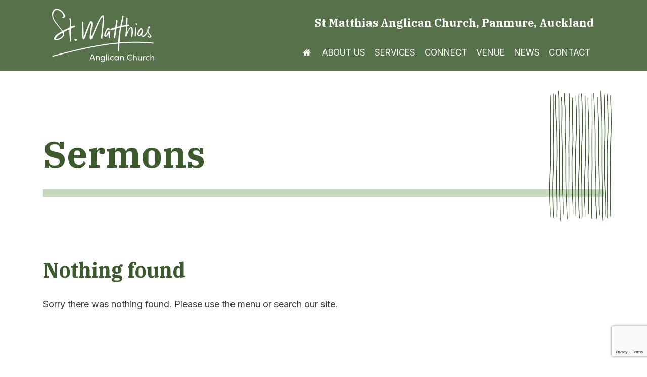

--- FILE ---
content_type: text/html; charset=UTF-8
request_url: https://stmatthias.org.nz/category/sermons/
body_size: 7945
content:
<!DOCTYPE html>
<html lang="en-NZ">

<head>
	<meta name="viewport" content="width=device-width, initial-scale=1.0">
	<meta charset="UTF-8" />
	<!-- Google tag (gtag.js) -->
<script async src="https://www.googletagmanager.com/gtag/js?id=G-LDMEFN5046"></script>
<script>
  window.dataLayer = window.dataLayer || [];
  function gtag(){dataLayer.push(arguments);}
  gtag('js', new Date());

  gtag('config', 'G-LDMEFN5046');
</script>	
		<link rel="pingback" href="https://stmatthias.org.nz/xmlrpc.php">
	
	<meta name='robots' content='noindex, follow' />

	<!-- This site is optimized with the Yoast SEO plugin v26.3 - https://yoast.com/wordpress/plugins/seo/ -->
	<title>Sermons Archives - St Matthias</title>
	<meta property="og:locale" content="en_US" />
	<meta property="og:type" content="article" />
	<meta property="og:title" content="Sermons Archives - St Matthias" />
	<meta property="og:url" content="https://stmatthias.org.nz/category/sermons/" />
	<meta property="og:site_name" content="St Matthias" />
	<meta name="twitter:card" content="summary_large_image" />
	<script type="application/ld+json" class="yoast-schema-graph">{"@context":"https://schema.org","@graph":[{"@type":"CollectionPage","@id":"https://stmatthias.org.nz/category/sermons/","url":"https://stmatthias.org.nz/category/sermons/","name":"Sermons Archives - St Matthias","isPartOf":{"@id":"https://stmatthias.org.nz/#website"},"breadcrumb":{"@id":"https://stmatthias.org.nz/category/sermons/#breadcrumb"},"inLanguage":"en-NZ"},{"@type":"BreadcrumbList","@id":"https://stmatthias.org.nz/category/sermons/#breadcrumb","itemListElement":[{"@type":"ListItem","position":1,"name":"Home","item":"https://stmatthias.org.nz/"},{"@type":"ListItem","position":2,"name":"Sermons"}]},{"@type":"WebSite","@id":"https://stmatthias.org.nz/#website","url":"https://stmatthias.org.nz/","name":"St Matthias Anglican Church","description":"Welcome to St Matthias, Panure","publisher":{"@id":"https://stmatthias.org.nz/#organization"},"potentialAction":[{"@type":"SearchAction","target":{"@type":"EntryPoint","urlTemplate":"https://stmatthias.org.nz/?s={search_term_string}"},"query-input":{"@type":"PropertyValueSpecification","valueRequired":true,"valueName":"search_term_string"}}],"inLanguage":"en-NZ"},{"@type":"Organization","@id":"https://stmatthias.org.nz/#organization","name":"St Matthias Anglican Church","url":"https://stmatthias.org.nz/","logo":{"@type":"ImageObject","inLanguage":"en-NZ","@id":"https://stmatthias.org.nz/#/schema/logo/image/","url":"https://stmatthias.org.nz/wp-content/uploads/2023/04/StMatthias-logo.png","contentUrl":"https://stmatthias.org.nz/wp-content/uploads/2023/04/StMatthias-logo.png","width":800,"height":409,"caption":"St Matthias Anglican Church"},"image":{"@id":"https://stmatthias.org.nz/#/schema/logo/image/"},"sameAs":["https://www.facebook.com/www.stmatthias.org.nz","https://soundcloud.com/user-560297071"]}]}</script>
	<!-- / Yoast SEO plugin. -->


<link rel='dns-prefetch' href='//stackpath.bootstrapcdn.com' />
<link rel='dns-prefetch' href='//cdnjs.cloudflare.com' />
<link rel="alternate" type="application/rss+xml" title="St Matthias &raquo; Sermons Category Feed" href="https://stmatthias.org.nz/category/sermons/feed/" />
<style id='wp-img-auto-sizes-contain-inline-css' type='text/css'>
img:is([sizes=auto i],[sizes^="auto," i]){contain-intrinsic-size:3000px 1500px}
/*# sourceURL=wp-img-auto-sizes-contain-inline-css */
</style>
<style id='wp-block-library-inline-css' type='text/css'>
:root{--wp-block-synced-color:#7a00df;--wp-block-synced-color--rgb:122,0,223;--wp-bound-block-color:var(--wp-block-synced-color);--wp-editor-canvas-background:#ddd;--wp-admin-theme-color:#007cba;--wp-admin-theme-color--rgb:0,124,186;--wp-admin-theme-color-darker-10:#006ba1;--wp-admin-theme-color-darker-10--rgb:0,107,160.5;--wp-admin-theme-color-darker-20:#005a87;--wp-admin-theme-color-darker-20--rgb:0,90,135;--wp-admin-border-width-focus:2px}@media (min-resolution:192dpi){:root{--wp-admin-border-width-focus:1.5px}}.wp-element-button{cursor:pointer}:root .has-very-light-gray-background-color{background-color:#eee}:root .has-very-dark-gray-background-color{background-color:#313131}:root .has-very-light-gray-color{color:#eee}:root .has-very-dark-gray-color{color:#313131}:root .has-vivid-green-cyan-to-vivid-cyan-blue-gradient-background{background:linear-gradient(135deg,#00d084,#0693e3)}:root .has-purple-crush-gradient-background{background:linear-gradient(135deg,#34e2e4,#4721fb 50%,#ab1dfe)}:root .has-hazy-dawn-gradient-background{background:linear-gradient(135deg,#faaca8,#dad0ec)}:root .has-subdued-olive-gradient-background{background:linear-gradient(135deg,#fafae1,#67a671)}:root .has-atomic-cream-gradient-background{background:linear-gradient(135deg,#fdd79a,#004a59)}:root .has-nightshade-gradient-background{background:linear-gradient(135deg,#330968,#31cdcf)}:root .has-midnight-gradient-background{background:linear-gradient(135deg,#020381,#2874fc)}:root{--wp--preset--font-size--normal:16px;--wp--preset--font-size--huge:42px}.has-regular-font-size{font-size:1em}.has-larger-font-size{font-size:2.625em}.has-normal-font-size{font-size:var(--wp--preset--font-size--normal)}.has-huge-font-size{font-size:var(--wp--preset--font-size--huge)}.has-text-align-center{text-align:center}.has-text-align-left{text-align:left}.has-text-align-right{text-align:right}.has-fit-text{white-space:nowrap!important}#end-resizable-editor-section{display:none}.aligncenter{clear:both}.items-justified-left{justify-content:flex-start}.items-justified-center{justify-content:center}.items-justified-right{justify-content:flex-end}.items-justified-space-between{justify-content:space-between}.screen-reader-text{border:0;clip-path:inset(50%);height:1px;margin:-1px;overflow:hidden;padding:0;position:absolute;width:1px;word-wrap:normal!important}.screen-reader-text:focus{background-color:#ddd;clip-path:none;color:#444;display:block;font-size:1em;height:auto;left:5px;line-height:normal;padding:15px 23px 14px;text-decoration:none;top:5px;width:auto;z-index:100000}html :where(.has-border-color){border-style:solid}html :where([style*=border-top-color]){border-top-style:solid}html :where([style*=border-right-color]){border-right-style:solid}html :where([style*=border-bottom-color]){border-bottom-style:solid}html :where([style*=border-left-color]){border-left-style:solid}html :where([style*=border-width]){border-style:solid}html :where([style*=border-top-width]){border-top-style:solid}html :where([style*=border-right-width]){border-right-style:solid}html :where([style*=border-bottom-width]){border-bottom-style:solid}html :where([style*=border-left-width]){border-left-style:solid}html :where(img[class*=wp-image-]){height:auto;max-width:100%}:where(figure){margin:0 0 1em}html :where(.is-position-sticky){--wp-admin--admin-bar--position-offset:var(--wp-admin--admin-bar--height,0px)}@media screen and (max-width:600px){html :where(.is-position-sticky){--wp-admin--admin-bar--position-offset:0px}}

/*# sourceURL=wp-block-library-inline-css */
</style><style id='global-styles-inline-css' type='text/css'>
:root{--wp--preset--aspect-ratio--square: 1;--wp--preset--aspect-ratio--4-3: 4/3;--wp--preset--aspect-ratio--3-4: 3/4;--wp--preset--aspect-ratio--3-2: 3/2;--wp--preset--aspect-ratio--2-3: 2/3;--wp--preset--aspect-ratio--16-9: 16/9;--wp--preset--aspect-ratio--9-16: 9/16;--wp--preset--color--black: #000000;--wp--preset--color--cyan-bluish-gray: #abb8c3;--wp--preset--color--white: #ffffff;--wp--preset--color--pale-pink: #f78da7;--wp--preset--color--vivid-red: #cf2e2e;--wp--preset--color--luminous-vivid-orange: #ff6900;--wp--preset--color--luminous-vivid-amber: #fcb900;--wp--preset--color--light-green-cyan: #7bdcb5;--wp--preset--color--vivid-green-cyan: #00d084;--wp--preset--color--pale-cyan-blue: #8ed1fc;--wp--preset--color--vivid-cyan-blue: #0693e3;--wp--preset--color--vivid-purple: #9b51e0;--wp--preset--gradient--vivid-cyan-blue-to-vivid-purple: linear-gradient(135deg,rgb(6,147,227) 0%,rgb(155,81,224) 100%);--wp--preset--gradient--light-green-cyan-to-vivid-green-cyan: linear-gradient(135deg,rgb(122,220,180) 0%,rgb(0,208,130) 100%);--wp--preset--gradient--luminous-vivid-amber-to-luminous-vivid-orange: linear-gradient(135deg,rgb(252,185,0) 0%,rgb(255,105,0) 100%);--wp--preset--gradient--luminous-vivid-orange-to-vivid-red: linear-gradient(135deg,rgb(255,105,0) 0%,rgb(207,46,46) 100%);--wp--preset--gradient--very-light-gray-to-cyan-bluish-gray: linear-gradient(135deg,rgb(238,238,238) 0%,rgb(169,184,195) 100%);--wp--preset--gradient--cool-to-warm-spectrum: linear-gradient(135deg,rgb(74,234,220) 0%,rgb(151,120,209) 20%,rgb(207,42,186) 40%,rgb(238,44,130) 60%,rgb(251,105,98) 80%,rgb(254,248,76) 100%);--wp--preset--gradient--blush-light-purple: linear-gradient(135deg,rgb(255,206,236) 0%,rgb(152,150,240) 100%);--wp--preset--gradient--blush-bordeaux: linear-gradient(135deg,rgb(254,205,165) 0%,rgb(254,45,45) 50%,rgb(107,0,62) 100%);--wp--preset--gradient--luminous-dusk: linear-gradient(135deg,rgb(255,203,112) 0%,rgb(199,81,192) 50%,rgb(65,88,208) 100%);--wp--preset--gradient--pale-ocean: linear-gradient(135deg,rgb(255,245,203) 0%,rgb(182,227,212) 50%,rgb(51,167,181) 100%);--wp--preset--gradient--electric-grass: linear-gradient(135deg,rgb(202,248,128) 0%,rgb(113,206,126) 100%);--wp--preset--gradient--midnight: linear-gradient(135deg,rgb(2,3,129) 0%,rgb(40,116,252) 100%);--wp--preset--font-size--small: 13px;--wp--preset--font-size--medium: 20px;--wp--preset--font-size--large: 36px;--wp--preset--font-size--x-large: 42px;--wp--preset--spacing--20: 0.44rem;--wp--preset--spacing--30: 0.67rem;--wp--preset--spacing--40: 1rem;--wp--preset--spacing--50: 1.5rem;--wp--preset--spacing--60: 2.25rem;--wp--preset--spacing--70: 3.38rem;--wp--preset--spacing--80: 5.06rem;--wp--preset--shadow--natural: 6px 6px 9px rgba(0, 0, 0, 0.2);--wp--preset--shadow--deep: 12px 12px 50px rgba(0, 0, 0, 0.4);--wp--preset--shadow--sharp: 6px 6px 0px rgba(0, 0, 0, 0.2);--wp--preset--shadow--outlined: 6px 6px 0px -3px rgb(255, 255, 255), 6px 6px rgb(0, 0, 0);--wp--preset--shadow--crisp: 6px 6px 0px rgb(0, 0, 0);}:where(.is-layout-flex){gap: 0.5em;}:where(.is-layout-grid){gap: 0.5em;}body .is-layout-flex{display: flex;}.is-layout-flex{flex-wrap: wrap;align-items: center;}.is-layout-flex > :is(*, div){margin: 0;}body .is-layout-grid{display: grid;}.is-layout-grid > :is(*, div){margin: 0;}:where(.wp-block-columns.is-layout-flex){gap: 2em;}:where(.wp-block-columns.is-layout-grid){gap: 2em;}:where(.wp-block-post-template.is-layout-flex){gap: 1.25em;}:where(.wp-block-post-template.is-layout-grid){gap: 1.25em;}.has-black-color{color: var(--wp--preset--color--black) !important;}.has-cyan-bluish-gray-color{color: var(--wp--preset--color--cyan-bluish-gray) !important;}.has-white-color{color: var(--wp--preset--color--white) !important;}.has-pale-pink-color{color: var(--wp--preset--color--pale-pink) !important;}.has-vivid-red-color{color: var(--wp--preset--color--vivid-red) !important;}.has-luminous-vivid-orange-color{color: var(--wp--preset--color--luminous-vivid-orange) !important;}.has-luminous-vivid-amber-color{color: var(--wp--preset--color--luminous-vivid-amber) !important;}.has-light-green-cyan-color{color: var(--wp--preset--color--light-green-cyan) !important;}.has-vivid-green-cyan-color{color: var(--wp--preset--color--vivid-green-cyan) !important;}.has-pale-cyan-blue-color{color: var(--wp--preset--color--pale-cyan-blue) !important;}.has-vivid-cyan-blue-color{color: var(--wp--preset--color--vivid-cyan-blue) !important;}.has-vivid-purple-color{color: var(--wp--preset--color--vivid-purple) !important;}.has-black-background-color{background-color: var(--wp--preset--color--black) !important;}.has-cyan-bluish-gray-background-color{background-color: var(--wp--preset--color--cyan-bluish-gray) !important;}.has-white-background-color{background-color: var(--wp--preset--color--white) !important;}.has-pale-pink-background-color{background-color: var(--wp--preset--color--pale-pink) !important;}.has-vivid-red-background-color{background-color: var(--wp--preset--color--vivid-red) !important;}.has-luminous-vivid-orange-background-color{background-color: var(--wp--preset--color--luminous-vivid-orange) !important;}.has-luminous-vivid-amber-background-color{background-color: var(--wp--preset--color--luminous-vivid-amber) !important;}.has-light-green-cyan-background-color{background-color: var(--wp--preset--color--light-green-cyan) !important;}.has-vivid-green-cyan-background-color{background-color: var(--wp--preset--color--vivid-green-cyan) !important;}.has-pale-cyan-blue-background-color{background-color: var(--wp--preset--color--pale-cyan-blue) !important;}.has-vivid-cyan-blue-background-color{background-color: var(--wp--preset--color--vivid-cyan-blue) !important;}.has-vivid-purple-background-color{background-color: var(--wp--preset--color--vivid-purple) !important;}.has-black-border-color{border-color: var(--wp--preset--color--black) !important;}.has-cyan-bluish-gray-border-color{border-color: var(--wp--preset--color--cyan-bluish-gray) !important;}.has-white-border-color{border-color: var(--wp--preset--color--white) !important;}.has-pale-pink-border-color{border-color: var(--wp--preset--color--pale-pink) !important;}.has-vivid-red-border-color{border-color: var(--wp--preset--color--vivid-red) !important;}.has-luminous-vivid-orange-border-color{border-color: var(--wp--preset--color--luminous-vivid-orange) !important;}.has-luminous-vivid-amber-border-color{border-color: var(--wp--preset--color--luminous-vivid-amber) !important;}.has-light-green-cyan-border-color{border-color: var(--wp--preset--color--light-green-cyan) !important;}.has-vivid-green-cyan-border-color{border-color: var(--wp--preset--color--vivid-green-cyan) !important;}.has-pale-cyan-blue-border-color{border-color: var(--wp--preset--color--pale-cyan-blue) !important;}.has-vivid-cyan-blue-border-color{border-color: var(--wp--preset--color--vivid-cyan-blue) !important;}.has-vivid-purple-border-color{border-color: var(--wp--preset--color--vivid-purple) !important;}.has-vivid-cyan-blue-to-vivid-purple-gradient-background{background: var(--wp--preset--gradient--vivid-cyan-blue-to-vivid-purple) !important;}.has-light-green-cyan-to-vivid-green-cyan-gradient-background{background: var(--wp--preset--gradient--light-green-cyan-to-vivid-green-cyan) !important;}.has-luminous-vivid-amber-to-luminous-vivid-orange-gradient-background{background: var(--wp--preset--gradient--luminous-vivid-amber-to-luminous-vivid-orange) !important;}.has-luminous-vivid-orange-to-vivid-red-gradient-background{background: var(--wp--preset--gradient--luminous-vivid-orange-to-vivid-red) !important;}.has-very-light-gray-to-cyan-bluish-gray-gradient-background{background: var(--wp--preset--gradient--very-light-gray-to-cyan-bluish-gray) !important;}.has-cool-to-warm-spectrum-gradient-background{background: var(--wp--preset--gradient--cool-to-warm-spectrum) !important;}.has-blush-light-purple-gradient-background{background: var(--wp--preset--gradient--blush-light-purple) !important;}.has-blush-bordeaux-gradient-background{background: var(--wp--preset--gradient--blush-bordeaux) !important;}.has-luminous-dusk-gradient-background{background: var(--wp--preset--gradient--luminous-dusk) !important;}.has-pale-ocean-gradient-background{background: var(--wp--preset--gradient--pale-ocean) !important;}.has-electric-grass-gradient-background{background: var(--wp--preset--gradient--electric-grass) !important;}.has-midnight-gradient-background{background: var(--wp--preset--gradient--midnight) !important;}.has-small-font-size{font-size: var(--wp--preset--font-size--small) !important;}.has-medium-font-size{font-size: var(--wp--preset--font-size--medium) !important;}.has-large-font-size{font-size: var(--wp--preset--font-size--large) !important;}.has-x-large-font-size{font-size: var(--wp--preset--font-size--x-large) !important;}
/*# sourceURL=global-styles-inline-css */
</style>

<style id='classic-theme-styles-inline-css' type='text/css'>
/*! This file is auto-generated */
.wp-block-button__link{color:#fff;background-color:#32373c;border-radius:9999px;box-shadow:none;text-decoration:none;padding:calc(.667em + 2px) calc(1.333em + 2px);font-size:1.125em}.wp-block-file__button{background:#32373c;color:#fff;text-decoration:none}
/*# sourceURL=/wp-includes/css/classic-themes.min.css */
</style>
<link rel='stylesheet' id='contact-form-7-css' href='https://stmatthias.org.nz/wp-content/plugins/contact-form-7/includes/css/styles.css?ver=6.1.3' type='text/css' media='all' />
<link rel='stylesheet' id='bootstrap-css' href='//stackpath.bootstrapcdn.com/bootstrap/4.3.1/css/bootstrap.min.css?ver=4.3.1' type='text/css' media='all' />
<link rel='stylesheet' id='fontello-css' href='https://stmatthias.org.nz/wp-content/themes/kokako-by-two-sparrows/fonts/fontello/css/fa-select.min.css?ver=6.9' type='text/css' media='all' />
<link rel='stylesheet' id='style-css' href='https://stmatthias.org.nz/wp-content/themes/pipi-kokako/view/css/theme.min.css?ver=1680217047' type='text/css' media='all' />
<link rel='stylesheet' id='eeb-css-frontend-css' href='https://stmatthias.org.nz/wp-content/plugins/email-encoder-bundle/core/includes/assets/css/style.css?ver=251118-00805' type='text/css' media='all' />
<script type="text/javascript" src="https://stmatthias.org.nz/wp-includes/js/jquery/jquery.min.js?ver=3.7.1" id="jquery-core-js"></script>
<script type="text/javascript" src="https://stmatthias.org.nz/wp-includes/js/jquery/jquery-migrate.min.js?ver=3.4.1" id="jquery-migrate-js"></script>
<script type="text/javascript" src="https://stmatthias.org.nz/wp-content/plugins/email-encoder-bundle/core/includes/assets/js/custom.js?ver=251118-00805" id="eeb-js-frontend-js"></script>
<link rel="https://api.w.org/" href="https://stmatthias.org.nz/wp-json/" /><link rel="alternate" title="JSON" type="application/json" href="https://stmatthias.org.nz/wp-json/wp/v2/categories/18" /><link rel="EditURI" type="application/rsd+xml" title="RSD" href="https://stmatthias.org.nz/xmlrpc.php?rsd" />

<link rel="icon" href="https://stmatthias.org.nz/wp-content/uploads/2023/04/cropped-site-icon-32x32.png" sizes="32x32" />
<link rel="icon" href="https://stmatthias.org.nz/wp-content/uploads/2023/04/cropped-site-icon-192x192.png" sizes="192x192" />
<link rel="apple-touch-icon" href="https://stmatthias.org.nz/wp-content/uploads/2023/04/cropped-site-icon-180x180.png" />
<meta name="msapplication-TileImage" content="https://stmatthias.org.nz/wp-content/uploads/2023/04/cropped-site-icon-270x270.png" />
	
		<noscript>
		<link rel="stylesheet" type="text/css" href="https://stmatthias.org.nz/wp-content/themes/pipi-kokako/view/other/no-js.min.css" />
	</noscript>
	
</head>

	
<body id="sermons-category" class="archive category category-sermons category-18 wp-theme-kokako-by-two-sparrows wp-child-theme-pipi-kokako header-fixed interior-page">
	
	<header class="container-fluid">
		<div class="container">
			
						
			<nav class="navbar navbar-expand-lg">				
				<div class="logo">
					<a class="navbar-brand" href="https://stmatthias.org.nz/">
													<img src="https://stmatthias.org.nz/wp-content/uploads/2022/08/st-matthias-logo.svg" alt="St Matthias - Welcome to St Matthias, Panure" title="St Matthias - Welcome to St Matthias, Panure" />
											</a>
				</div>
				
				 
					<div class="header-widget">
						<div class="widgetArea"><h3>St Matthias Anglican Church, Panmure, Auckland</h3>			<div class="textwidget"></div>
		</div>					</div>
				
				
				<button class="navbar-toggler hamburger hamburger--3dx collapsed" type="button" data-toggle="collapse" data-target="#navbarCollapse" aria-controls="navbarCollapse" aria-expanded="false" aria-label="Toggle navigation">
										<span class="hamburger-box">
						<span class="hamburger-inner"></span>
					</span>
				</button>
				
				<div class="collapse navbar-collapse d-flex flex-row-reverse" id="navbarCollapse">
					<div id="main-nav" class="menu-main-menu-container"><ul id="menu-main-menu" class="navbar-nav mx-auto"><li itemscope="itemscope" itemtype="https://www.schema.org/SiteNavigationElement" id="menu-item-687" class="menu-item menu-item-type-post_type menu-item-object-page menu-item-home menu-item-687 nav-item"><a title="&lt;i class=&quot;icon-home&quot;&gt;&lt;/i&gt;" href="https://stmatthias.org.nz/" class="nav-link"><i class="icon-home"></i></a></li>
<li itemscope="itemscope" itemtype="https://www.schema.org/SiteNavigationElement" id="menu-item-1086" class="menu-item menu-item-type-custom menu-item-object-custom menu-item-has-children dropdown menu-item-1086 nav-item"><a title="About us" href="#" data-toggle="dropdown" aria-haspopup="true" aria-expanded="false" class="dropdown-toggle nav-link" id="menu-item-dropdown-1086">About us</a>
<ul class="dropdown-menu" aria-labelledby="menu-item-dropdown-1086" role="menu">
	<li itemscope="itemscope" itemtype="https://www.schema.org/SiteNavigationElement" id="menu-item-930" class="menu-item menu-item-type-post_type menu-item-object-page menu-item-930 nav-item"><a title="Who we are" href="https://stmatthias.org.nz/who-we-are/" class="dropdown-item">Who we are</a></li>
	<li itemscope="itemscope" itemtype="https://www.schema.org/SiteNavigationElement" id="menu-item-1107" class="menu-item menu-item-type-post_type menu-item-object-page menu-item-1107 nav-item"><a title="Giving" href="https://stmatthias.org.nz/giving/" class="dropdown-item">Giving</a></li>
	<li itemscope="itemscope" itemtype="https://www.schema.org/SiteNavigationElement" id="menu-item-984" class="menu-item menu-item-type-post_type menu-item-object-page menu-item-984 nav-item"><a title="History" href="https://stmatthias.org.nz/history/" class="dropdown-item">History</a></li>
</ul>
</li>
<li itemscope="itemscope" itemtype="https://www.schema.org/SiteNavigationElement" id="menu-item-906" class="menu-item menu-item-type-post_type menu-item-object-page menu-item-906 nav-item"><a title="Services" href="https://stmatthias.org.nz/services/" class="nav-link">Services</a></li>
<li itemscope="itemscope" itemtype="https://www.schema.org/SiteNavigationElement" id="menu-item-1092" class="menu-item menu-item-type-custom menu-item-object-custom menu-item-has-children dropdown menu-item-1092 nav-item"><a title="Connect" href="#" data-toggle="dropdown" aria-haspopup="true" aria-expanded="false" class="dropdown-toggle nav-link" id="menu-item-dropdown-1092">Connect</a>
<ul class="dropdown-menu" aria-labelledby="menu-item-dropdown-1092" role="menu">
	<li itemscope="itemscope" itemtype="https://www.schema.org/SiteNavigationElement" id="menu-item-1625" class="menu-item menu-item-type-post_type menu-item-object-page menu-item-1625 nav-item"><a title="Panmure Tea &#038; Toys" href="https://stmatthias.org.nz/community/panmure-tea-toys/" class="dropdown-item">Panmure Tea &#038; Toys</a></li>
	<li itemscope="itemscope" itemtype="https://www.schema.org/SiteNavigationElement" id="menu-item-1121" class="menu-item menu-item-type-post_type menu-item-object-page menu-item-1121 nav-item"><a title="Homegroups" href="https://stmatthias.org.nz/homegroups/" class="dropdown-item">Homegroups</a></li>
	<li itemscope="itemscope" itemtype="https://www.schema.org/SiteNavigationElement" id="menu-item-1120" class="menu-item menu-item-type-post_type menu-item-object-page menu-item-1120 nav-item"><a title="Upcoming Events" href="https://stmatthias.org.nz/events/" class="dropdown-item">Upcoming Events</a></li>
	<li itemscope="itemscope" itemtype="https://www.schema.org/SiteNavigationElement" id="menu-item-1063" class="menu-item menu-item-type-post_type menu-item-object-page menu-item-1063 nav-item"><a title="Community" href="https://stmatthias.org.nz/community/" class="dropdown-item">Community</a></li>
</ul>
</li>
<li itemscope="itemscope" itemtype="https://www.schema.org/SiteNavigationElement" id="menu-item-1174" class="menu-item menu-item-type-custom menu-item-object-custom menu-item-has-children dropdown menu-item-1174 nav-item"><a title="Venue" href="#" data-toggle="dropdown" aria-haspopup="true" aria-expanded="false" class="dropdown-toggle nav-link" id="menu-item-dropdown-1174">Venue</a>
<ul class="dropdown-menu" aria-labelledby="menu-item-dropdown-1174" role="menu">
	<li itemscope="itemscope" itemtype="https://www.schema.org/SiteNavigationElement" id="menu-item-1017" class="menu-item menu-item-type-post_type menu-item-object-page menu-item-1017 nav-item"><a title="Venue Hire" href="https://stmatthias.org.nz/venue/" class="dropdown-item">Venue Hire</a></li>
	<li itemscope="itemscope" itemtype="https://www.schema.org/SiteNavigationElement" id="menu-item-1103" class="menu-item menu-item-type-post_type menu-item-object-page menu-item-1103 nav-item"><a title="Baptisms, Weddings &#038; Funerals" href="https://stmatthias.org.nz/baptisms-weddings-funerals/" class="dropdown-item">Baptisms, Weddings &#038; Funerals</a></li>
	<li itemscope="itemscope" itemtype="https://www.schema.org/SiteNavigationElement" id="menu-item-1123" class="menu-item menu-item-type-post_type menu-item-object-page menu-item-1123 nav-item"><a title="Cemetery" href="https://stmatthias.org.nz/cemetery/" class="dropdown-item">Cemetery</a></li>
</ul>
</li>
<li itemscope="itemscope" itemtype="https://www.schema.org/SiteNavigationElement" id="menu-item-519" class="menu-item menu-item-type-post_type menu-item-object-page current_page_parent menu-item-519 nav-item"><a title="News" href="https://stmatthias.org.nz/news/" class="nav-link">News</a></li>
<li itemscope="itemscope" itemtype="https://www.schema.org/SiteNavigationElement" id="menu-item-1016" class="menu-item menu-item-type-post_type menu-item-object-page menu-item-1016 nav-item"><a title="Contact" href="https://stmatthias.org.nz/contact/" class="nav-link">Contact</a></li>
</ul></div>		     
				</div>
		    </nav>
		
		</div>
	</header>

	<div class="header-background"></div>

<section class="kokako pageHeading section1 colour-scheme-light headings-green motif-lines">

	<div class="st-matthias-motif"></div>		<div class="container">			<div class="kokako-motif"></div>
			<div class="row">
		<div class="col-xs-12 col-sm-12">
							<div class="text-box">
							<h1 class="display"><span>Sermons</span></h1>				</div>
					</div>
	</div>
</div>

</section>


<section class="kokako latestPosts section2">
	<div class="container">
		<div class="row no-background">
			<div class="col-xs-12 col-md-12">
				
						<h2>Nothing found</h2>
						<p>Sorry there was nothing found. Please use the menu or search our site.</p>
					</div>				</div>
			
	</div>
</section>




<footer class="container-fluid">
	<div class="container">
		<div class="row">
			
				<div class="col-xs-12 col-sm-12 col-lg-4 footer-col-1 footer-logo">
					
												<a class="footer-logo-a" href="https://stmatthias.org.nz">
								<img class="alignnone" src="https://stmatthias.org.nz/wp-content/uploads/2022/08/st-matthias-logo.svg" title="St Matthias" alt="St Matthias" />
							</a>
						<div class="widgetArea">			<div class="textwidget"><p>5 Thompson Road, Panmure,<br />Auckland 1072<br />
<a href="javascript:;" data-enc-email="bssvpr[at]fgzngguvnf.bet.am" class="mail-link" data-wpel-link="ignore"><span id="eeb-94482-46419"></span><script type="text/javascript">document.getElementById("eeb-94482-46419").innerHTML = eval(decodeURIComponent("%27%6f%66%66%69%63%65%40%73%74%6d%61%74%74%68%69%61%73%2e%6f%72%67%2e%6e%7a%27"))</script><noscript>*protected email*</noscript></a></p>
<div class="tsp-social-links"><a href="https://www.facebook.com/www.stmatthias.org.nz" class="social-media-link facebook" target="_blank" rel="noreferrer noopener"><i class="icon-facebook"></i></a><a href="https://on.soundcloud.com/JbGUV" class="social-media-link soundcloud" target="_blank" rel="noreferrer noopener"><i class="icon-soundcloud"></i></a></div>
</div>
		</div>
				</div>

			
				<div class="col-xs-12 col-sm-12 col-lg-4 footer-col-2">
					
					<div class="widgetArea">			<div class="textwidget"><p><strong>ABOUT US</strong><br />
<a href="https://stmatthias.org.nz/who-we-are/">Who We Are</a><br />
<a href="https://stmatthias.org.nz/giving/">Giving</a><br />
<a href="https://stmatthias.org.nz/history/">History</a></p>
<p><a href="/services/"><strong>SERVICES</strong></a></p>
<p><strong>CONNECT</strong><br />
<a href="/homegroups/">Homegroups</a><br />
<a href="/events/">Upcoming Events</a><br />
<a href="/community/">Community</a></p>
<p><strong>VENUE</strong><br />
<a href="/venue/">Venue Hire</a><br />
<a href="/baptisms-weddings-funerals/">Baptisms, Weddings and Funerals</a><br />
<a href="/cemetery">Cemetery</a></p>
<p><strong><a href="/news">NEWS</a></strong></p>
<p><a href="/contact"><strong>CONTACT</strong></a></p>
<p><a href="https://stmatthias.org.nz/privacy-policy/"><strong>PRIVACY POLICY</strong></a></p>
</div>
		</div>
				</div>

			
				<div class="col-xs-12 col-sm-12 col-lg-4 footer-col-3">
					
												<p>Copyright &copy; 2023 - 2026<br /><a href="https://stmatthias.org.nz">St Matthias</a></p>
							<p>Website created for <span class="non-breaking-spaces">St Matthias</span> by <a href="https://www.twosparrows.co.nz/" target="_blank">Two&nbsp;Sparrows&nbsp;Ltd</a></p>
							<p id="shielded-wrap"><img alt="shielded" id="shielded-logo" src="https://shielded.co.nz/img/custom-logo.png" height="60" width="60" style="cursor: pointer; display: inherit;"></p>
<script src="https://staticcdn.co.nz/embed/embed.js"></script>
<script>
    (function () {
        window.onload = function(){
            var frameName = new ds07o6pcmkorn({
                openElementId: "#shielded-logo",
                modalID: "modal",
            });
            frameName.init();
        }
    })();
</script>
				</div>

							
		</div>		
	</div>
	
		
</footer>

<script type="speculationrules">
{"prefetch":[{"source":"document","where":{"and":[{"href_matches":"/*"},{"not":{"href_matches":["/wp-*.php","/wp-admin/*","/wp-content/uploads/*","/wp-content/*","/wp-content/plugins/*","/wp-content/themes/pipi-kokako/*","/wp-content/themes/kokako-by-two-sparrows/*","/*\\?(.+)"]}},{"not":{"selector_matches":"a[rel~=\"nofollow\"]"}},{"not":{"selector_matches":".no-prefetch, .no-prefetch a"}}]},"eagerness":"conservative"}]}
</script>
<script type="text/javascript" src="https://stmatthias.org.nz/wp-includes/js/dist/hooks.min.js?ver=dd5603f07f9220ed27f1" id="wp-hooks-js"></script>
<script type="text/javascript" src="https://stmatthias.org.nz/wp-includes/js/dist/i18n.min.js?ver=c26c3dc7bed366793375" id="wp-i18n-js"></script>
<script type="text/javascript" id="wp-i18n-js-after">
/* <![CDATA[ */
wp.i18n.setLocaleData( { 'text direction\u0004ltr': [ 'ltr' ] } );
//# sourceURL=wp-i18n-js-after
/* ]]> */
</script>
<script type="text/javascript" src="https://stmatthias.org.nz/wp-content/plugins/contact-form-7/includes/swv/js/index.js?ver=6.1.3" id="swv-js"></script>
<script type="text/javascript" id="contact-form-7-js-before">
/* <![CDATA[ */
var wpcf7 = {
    "api": {
        "root": "https:\/\/stmatthias.org.nz\/wp-json\/",
        "namespace": "contact-form-7\/v1"
    }
};
//# sourceURL=contact-form-7-js-before
/* ]]> */
</script>
<script type="text/javascript" src="https://stmatthias.org.nz/wp-content/plugins/contact-form-7/includes/js/index.js?ver=6.1.3" id="contact-form-7-js"></script>
<script type="text/javascript" src="//stackpath.bootstrapcdn.com/bootstrap/4.3.1/js/bootstrap.min.js?ver=4.1.0" id="bootstrap-js-js"></script>
<script type="text/javascript" src="//cdnjs.cloudflare.com/ajax/libs/gsap/3.9.1/gsap.min.js?ver=3.9.1" id="gsap-js"></script>
<script type="text/javascript" src="//cdnjs.cloudflare.com/ajax/libs/ScrollMagic/2.0.7/ScrollMagic.min.js?ver=2.0.7" id="scrollMagic-js"></script>
<script type="text/javascript" src="//cdnjs.cloudflare.com/ajax/libs/ScrollMagic/2.0.7/plugins/jquery.ScrollMagic.min.js?ver=2.0.7" id="scrollMagicJquery-js"></script>
<script type="text/javascript" src="//cdnjs.cloudflare.com/ajax/libs/ScrollMagic/2.0.7/plugins/animation.gsap.min.js?ver=2.0.7" id="scrollMagicGsap-js"></script>
<script type="text/javascript" src="https://stmatthias.org.nz/wp-content/themes/pipi-kokako/view/js/theme.min.js?ver=1680217047" id="theme-js"></script>
<script type="text/javascript" src="https://www.google.com/recaptcha/api.js?render=6Leap1IlAAAAABGgOsoVIwAoBDayiDGLLxxd6Cd7&amp;ver=3.0" id="google-recaptcha-js"></script>
<script type="text/javascript" src="https://stmatthias.org.nz/wp-includes/js/dist/vendor/wp-polyfill.min.js?ver=3.15.0" id="wp-polyfill-js"></script>
<script type="text/javascript" id="wpcf7-recaptcha-js-before">
/* <![CDATA[ */
var wpcf7_recaptcha = {
    "sitekey": "6Leap1IlAAAAABGgOsoVIwAoBDayiDGLLxxd6Cd7",
    "actions": {
        "homepage": "homepage",
        "contactform": "contactform"
    }
};
//# sourceURL=wpcf7-recaptcha-js-before
/* ]]> */
</script>
<script type="text/javascript" src="https://stmatthias.org.nz/wp-content/plugins/contact-form-7/modules/recaptcha/index.js?ver=6.1.3" id="wpcf7-recaptcha-js"></script>

<div id="js-loaded">false</div>
<script type="text/javascript">function tspcjl(){if("false"==document.querySelector("#js-loaded").textContent){var e=document.createElement("link");e.rel="stylesheet",e.type="text/css",e.href="https://stmatthias.org.nz/wp-content/themes/pipi-kokako/view/other/no-js.min.css",document.getElementsByTagName("HEAD")[0].appendChild(e)}}window.addEventListener("load",function(e){setTimeout(()=>{tspcjl()},2e3)});</script>
</body>

</html><!-- WP Fastest Cache file was created in 0.604 seconds, on 12 January 2026 @ 5:16 am -->

--- FILE ---
content_type: text/html; charset=utf-8
request_url: https://www.google.com/recaptcha/api2/anchor?ar=1&k=6Leap1IlAAAAABGgOsoVIwAoBDayiDGLLxxd6Cd7&co=aHR0cHM6Ly9zdG1hdHRoaWFzLm9yZy5uejo0NDM.&hl=en&v=PoyoqOPhxBO7pBk68S4YbpHZ&size=invisible&anchor-ms=20000&execute-ms=30000&cb=q9593b51rddx
body_size: 49820
content:
<!DOCTYPE HTML><html dir="ltr" lang="en"><head><meta http-equiv="Content-Type" content="text/html; charset=UTF-8">
<meta http-equiv="X-UA-Compatible" content="IE=edge">
<title>reCAPTCHA</title>
<style type="text/css">
/* cyrillic-ext */
@font-face {
  font-family: 'Roboto';
  font-style: normal;
  font-weight: 400;
  font-stretch: 100%;
  src: url(//fonts.gstatic.com/s/roboto/v48/KFO7CnqEu92Fr1ME7kSn66aGLdTylUAMa3GUBHMdazTgWw.woff2) format('woff2');
  unicode-range: U+0460-052F, U+1C80-1C8A, U+20B4, U+2DE0-2DFF, U+A640-A69F, U+FE2E-FE2F;
}
/* cyrillic */
@font-face {
  font-family: 'Roboto';
  font-style: normal;
  font-weight: 400;
  font-stretch: 100%;
  src: url(//fonts.gstatic.com/s/roboto/v48/KFO7CnqEu92Fr1ME7kSn66aGLdTylUAMa3iUBHMdazTgWw.woff2) format('woff2');
  unicode-range: U+0301, U+0400-045F, U+0490-0491, U+04B0-04B1, U+2116;
}
/* greek-ext */
@font-face {
  font-family: 'Roboto';
  font-style: normal;
  font-weight: 400;
  font-stretch: 100%;
  src: url(//fonts.gstatic.com/s/roboto/v48/KFO7CnqEu92Fr1ME7kSn66aGLdTylUAMa3CUBHMdazTgWw.woff2) format('woff2');
  unicode-range: U+1F00-1FFF;
}
/* greek */
@font-face {
  font-family: 'Roboto';
  font-style: normal;
  font-weight: 400;
  font-stretch: 100%;
  src: url(//fonts.gstatic.com/s/roboto/v48/KFO7CnqEu92Fr1ME7kSn66aGLdTylUAMa3-UBHMdazTgWw.woff2) format('woff2');
  unicode-range: U+0370-0377, U+037A-037F, U+0384-038A, U+038C, U+038E-03A1, U+03A3-03FF;
}
/* math */
@font-face {
  font-family: 'Roboto';
  font-style: normal;
  font-weight: 400;
  font-stretch: 100%;
  src: url(//fonts.gstatic.com/s/roboto/v48/KFO7CnqEu92Fr1ME7kSn66aGLdTylUAMawCUBHMdazTgWw.woff2) format('woff2');
  unicode-range: U+0302-0303, U+0305, U+0307-0308, U+0310, U+0312, U+0315, U+031A, U+0326-0327, U+032C, U+032F-0330, U+0332-0333, U+0338, U+033A, U+0346, U+034D, U+0391-03A1, U+03A3-03A9, U+03B1-03C9, U+03D1, U+03D5-03D6, U+03F0-03F1, U+03F4-03F5, U+2016-2017, U+2034-2038, U+203C, U+2040, U+2043, U+2047, U+2050, U+2057, U+205F, U+2070-2071, U+2074-208E, U+2090-209C, U+20D0-20DC, U+20E1, U+20E5-20EF, U+2100-2112, U+2114-2115, U+2117-2121, U+2123-214F, U+2190, U+2192, U+2194-21AE, U+21B0-21E5, U+21F1-21F2, U+21F4-2211, U+2213-2214, U+2216-22FF, U+2308-230B, U+2310, U+2319, U+231C-2321, U+2336-237A, U+237C, U+2395, U+239B-23B7, U+23D0, U+23DC-23E1, U+2474-2475, U+25AF, U+25B3, U+25B7, U+25BD, U+25C1, U+25CA, U+25CC, U+25FB, U+266D-266F, U+27C0-27FF, U+2900-2AFF, U+2B0E-2B11, U+2B30-2B4C, U+2BFE, U+3030, U+FF5B, U+FF5D, U+1D400-1D7FF, U+1EE00-1EEFF;
}
/* symbols */
@font-face {
  font-family: 'Roboto';
  font-style: normal;
  font-weight: 400;
  font-stretch: 100%;
  src: url(//fonts.gstatic.com/s/roboto/v48/KFO7CnqEu92Fr1ME7kSn66aGLdTylUAMaxKUBHMdazTgWw.woff2) format('woff2');
  unicode-range: U+0001-000C, U+000E-001F, U+007F-009F, U+20DD-20E0, U+20E2-20E4, U+2150-218F, U+2190, U+2192, U+2194-2199, U+21AF, U+21E6-21F0, U+21F3, U+2218-2219, U+2299, U+22C4-22C6, U+2300-243F, U+2440-244A, U+2460-24FF, U+25A0-27BF, U+2800-28FF, U+2921-2922, U+2981, U+29BF, U+29EB, U+2B00-2BFF, U+4DC0-4DFF, U+FFF9-FFFB, U+10140-1018E, U+10190-1019C, U+101A0, U+101D0-101FD, U+102E0-102FB, U+10E60-10E7E, U+1D2C0-1D2D3, U+1D2E0-1D37F, U+1F000-1F0FF, U+1F100-1F1AD, U+1F1E6-1F1FF, U+1F30D-1F30F, U+1F315, U+1F31C, U+1F31E, U+1F320-1F32C, U+1F336, U+1F378, U+1F37D, U+1F382, U+1F393-1F39F, U+1F3A7-1F3A8, U+1F3AC-1F3AF, U+1F3C2, U+1F3C4-1F3C6, U+1F3CA-1F3CE, U+1F3D4-1F3E0, U+1F3ED, U+1F3F1-1F3F3, U+1F3F5-1F3F7, U+1F408, U+1F415, U+1F41F, U+1F426, U+1F43F, U+1F441-1F442, U+1F444, U+1F446-1F449, U+1F44C-1F44E, U+1F453, U+1F46A, U+1F47D, U+1F4A3, U+1F4B0, U+1F4B3, U+1F4B9, U+1F4BB, U+1F4BF, U+1F4C8-1F4CB, U+1F4D6, U+1F4DA, U+1F4DF, U+1F4E3-1F4E6, U+1F4EA-1F4ED, U+1F4F7, U+1F4F9-1F4FB, U+1F4FD-1F4FE, U+1F503, U+1F507-1F50B, U+1F50D, U+1F512-1F513, U+1F53E-1F54A, U+1F54F-1F5FA, U+1F610, U+1F650-1F67F, U+1F687, U+1F68D, U+1F691, U+1F694, U+1F698, U+1F6AD, U+1F6B2, U+1F6B9-1F6BA, U+1F6BC, U+1F6C6-1F6CF, U+1F6D3-1F6D7, U+1F6E0-1F6EA, U+1F6F0-1F6F3, U+1F6F7-1F6FC, U+1F700-1F7FF, U+1F800-1F80B, U+1F810-1F847, U+1F850-1F859, U+1F860-1F887, U+1F890-1F8AD, U+1F8B0-1F8BB, U+1F8C0-1F8C1, U+1F900-1F90B, U+1F93B, U+1F946, U+1F984, U+1F996, U+1F9E9, U+1FA00-1FA6F, U+1FA70-1FA7C, U+1FA80-1FA89, U+1FA8F-1FAC6, U+1FACE-1FADC, U+1FADF-1FAE9, U+1FAF0-1FAF8, U+1FB00-1FBFF;
}
/* vietnamese */
@font-face {
  font-family: 'Roboto';
  font-style: normal;
  font-weight: 400;
  font-stretch: 100%;
  src: url(//fonts.gstatic.com/s/roboto/v48/KFO7CnqEu92Fr1ME7kSn66aGLdTylUAMa3OUBHMdazTgWw.woff2) format('woff2');
  unicode-range: U+0102-0103, U+0110-0111, U+0128-0129, U+0168-0169, U+01A0-01A1, U+01AF-01B0, U+0300-0301, U+0303-0304, U+0308-0309, U+0323, U+0329, U+1EA0-1EF9, U+20AB;
}
/* latin-ext */
@font-face {
  font-family: 'Roboto';
  font-style: normal;
  font-weight: 400;
  font-stretch: 100%;
  src: url(//fonts.gstatic.com/s/roboto/v48/KFO7CnqEu92Fr1ME7kSn66aGLdTylUAMa3KUBHMdazTgWw.woff2) format('woff2');
  unicode-range: U+0100-02BA, U+02BD-02C5, U+02C7-02CC, U+02CE-02D7, U+02DD-02FF, U+0304, U+0308, U+0329, U+1D00-1DBF, U+1E00-1E9F, U+1EF2-1EFF, U+2020, U+20A0-20AB, U+20AD-20C0, U+2113, U+2C60-2C7F, U+A720-A7FF;
}
/* latin */
@font-face {
  font-family: 'Roboto';
  font-style: normal;
  font-weight: 400;
  font-stretch: 100%;
  src: url(//fonts.gstatic.com/s/roboto/v48/KFO7CnqEu92Fr1ME7kSn66aGLdTylUAMa3yUBHMdazQ.woff2) format('woff2');
  unicode-range: U+0000-00FF, U+0131, U+0152-0153, U+02BB-02BC, U+02C6, U+02DA, U+02DC, U+0304, U+0308, U+0329, U+2000-206F, U+20AC, U+2122, U+2191, U+2193, U+2212, U+2215, U+FEFF, U+FFFD;
}
/* cyrillic-ext */
@font-face {
  font-family: 'Roboto';
  font-style: normal;
  font-weight: 500;
  font-stretch: 100%;
  src: url(//fonts.gstatic.com/s/roboto/v48/KFO7CnqEu92Fr1ME7kSn66aGLdTylUAMa3GUBHMdazTgWw.woff2) format('woff2');
  unicode-range: U+0460-052F, U+1C80-1C8A, U+20B4, U+2DE0-2DFF, U+A640-A69F, U+FE2E-FE2F;
}
/* cyrillic */
@font-face {
  font-family: 'Roboto';
  font-style: normal;
  font-weight: 500;
  font-stretch: 100%;
  src: url(//fonts.gstatic.com/s/roboto/v48/KFO7CnqEu92Fr1ME7kSn66aGLdTylUAMa3iUBHMdazTgWw.woff2) format('woff2');
  unicode-range: U+0301, U+0400-045F, U+0490-0491, U+04B0-04B1, U+2116;
}
/* greek-ext */
@font-face {
  font-family: 'Roboto';
  font-style: normal;
  font-weight: 500;
  font-stretch: 100%;
  src: url(//fonts.gstatic.com/s/roboto/v48/KFO7CnqEu92Fr1ME7kSn66aGLdTylUAMa3CUBHMdazTgWw.woff2) format('woff2');
  unicode-range: U+1F00-1FFF;
}
/* greek */
@font-face {
  font-family: 'Roboto';
  font-style: normal;
  font-weight: 500;
  font-stretch: 100%;
  src: url(//fonts.gstatic.com/s/roboto/v48/KFO7CnqEu92Fr1ME7kSn66aGLdTylUAMa3-UBHMdazTgWw.woff2) format('woff2');
  unicode-range: U+0370-0377, U+037A-037F, U+0384-038A, U+038C, U+038E-03A1, U+03A3-03FF;
}
/* math */
@font-face {
  font-family: 'Roboto';
  font-style: normal;
  font-weight: 500;
  font-stretch: 100%;
  src: url(//fonts.gstatic.com/s/roboto/v48/KFO7CnqEu92Fr1ME7kSn66aGLdTylUAMawCUBHMdazTgWw.woff2) format('woff2');
  unicode-range: U+0302-0303, U+0305, U+0307-0308, U+0310, U+0312, U+0315, U+031A, U+0326-0327, U+032C, U+032F-0330, U+0332-0333, U+0338, U+033A, U+0346, U+034D, U+0391-03A1, U+03A3-03A9, U+03B1-03C9, U+03D1, U+03D5-03D6, U+03F0-03F1, U+03F4-03F5, U+2016-2017, U+2034-2038, U+203C, U+2040, U+2043, U+2047, U+2050, U+2057, U+205F, U+2070-2071, U+2074-208E, U+2090-209C, U+20D0-20DC, U+20E1, U+20E5-20EF, U+2100-2112, U+2114-2115, U+2117-2121, U+2123-214F, U+2190, U+2192, U+2194-21AE, U+21B0-21E5, U+21F1-21F2, U+21F4-2211, U+2213-2214, U+2216-22FF, U+2308-230B, U+2310, U+2319, U+231C-2321, U+2336-237A, U+237C, U+2395, U+239B-23B7, U+23D0, U+23DC-23E1, U+2474-2475, U+25AF, U+25B3, U+25B7, U+25BD, U+25C1, U+25CA, U+25CC, U+25FB, U+266D-266F, U+27C0-27FF, U+2900-2AFF, U+2B0E-2B11, U+2B30-2B4C, U+2BFE, U+3030, U+FF5B, U+FF5D, U+1D400-1D7FF, U+1EE00-1EEFF;
}
/* symbols */
@font-face {
  font-family: 'Roboto';
  font-style: normal;
  font-weight: 500;
  font-stretch: 100%;
  src: url(//fonts.gstatic.com/s/roboto/v48/KFO7CnqEu92Fr1ME7kSn66aGLdTylUAMaxKUBHMdazTgWw.woff2) format('woff2');
  unicode-range: U+0001-000C, U+000E-001F, U+007F-009F, U+20DD-20E0, U+20E2-20E4, U+2150-218F, U+2190, U+2192, U+2194-2199, U+21AF, U+21E6-21F0, U+21F3, U+2218-2219, U+2299, U+22C4-22C6, U+2300-243F, U+2440-244A, U+2460-24FF, U+25A0-27BF, U+2800-28FF, U+2921-2922, U+2981, U+29BF, U+29EB, U+2B00-2BFF, U+4DC0-4DFF, U+FFF9-FFFB, U+10140-1018E, U+10190-1019C, U+101A0, U+101D0-101FD, U+102E0-102FB, U+10E60-10E7E, U+1D2C0-1D2D3, U+1D2E0-1D37F, U+1F000-1F0FF, U+1F100-1F1AD, U+1F1E6-1F1FF, U+1F30D-1F30F, U+1F315, U+1F31C, U+1F31E, U+1F320-1F32C, U+1F336, U+1F378, U+1F37D, U+1F382, U+1F393-1F39F, U+1F3A7-1F3A8, U+1F3AC-1F3AF, U+1F3C2, U+1F3C4-1F3C6, U+1F3CA-1F3CE, U+1F3D4-1F3E0, U+1F3ED, U+1F3F1-1F3F3, U+1F3F5-1F3F7, U+1F408, U+1F415, U+1F41F, U+1F426, U+1F43F, U+1F441-1F442, U+1F444, U+1F446-1F449, U+1F44C-1F44E, U+1F453, U+1F46A, U+1F47D, U+1F4A3, U+1F4B0, U+1F4B3, U+1F4B9, U+1F4BB, U+1F4BF, U+1F4C8-1F4CB, U+1F4D6, U+1F4DA, U+1F4DF, U+1F4E3-1F4E6, U+1F4EA-1F4ED, U+1F4F7, U+1F4F9-1F4FB, U+1F4FD-1F4FE, U+1F503, U+1F507-1F50B, U+1F50D, U+1F512-1F513, U+1F53E-1F54A, U+1F54F-1F5FA, U+1F610, U+1F650-1F67F, U+1F687, U+1F68D, U+1F691, U+1F694, U+1F698, U+1F6AD, U+1F6B2, U+1F6B9-1F6BA, U+1F6BC, U+1F6C6-1F6CF, U+1F6D3-1F6D7, U+1F6E0-1F6EA, U+1F6F0-1F6F3, U+1F6F7-1F6FC, U+1F700-1F7FF, U+1F800-1F80B, U+1F810-1F847, U+1F850-1F859, U+1F860-1F887, U+1F890-1F8AD, U+1F8B0-1F8BB, U+1F8C0-1F8C1, U+1F900-1F90B, U+1F93B, U+1F946, U+1F984, U+1F996, U+1F9E9, U+1FA00-1FA6F, U+1FA70-1FA7C, U+1FA80-1FA89, U+1FA8F-1FAC6, U+1FACE-1FADC, U+1FADF-1FAE9, U+1FAF0-1FAF8, U+1FB00-1FBFF;
}
/* vietnamese */
@font-face {
  font-family: 'Roboto';
  font-style: normal;
  font-weight: 500;
  font-stretch: 100%;
  src: url(//fonts.gstatic.com/s/roboto/v48/KFO7CnqEu92Fr1ME7kSn66aGLdTylUAMa3OUBHMdazTgWw.woff2) format('woff2');
  unicode-range: U+0102-0103, U+0110-0111, U+0128-0129, U+0168-0169, U+01A0-01A1, U+01AF-01B0, U+0300-0301, U+0303-0304, U+0308-0309, U+0323, U+0329, U+1EA0-1EF9, U+20AB;
}
/* latin-ext */
@font-face {
  font-family: 'Roboto';
  font-style: normal;
  font-weight: 500;
  font-stretch: 100%;
  src: url(//fonts.gstatic.com/s/roboto/v48/KFO7CnqEu92Fr1ME7kSn66aGLdTylUAMa3KUBHMdazTgWw.woff2) format('woff2');
  unicode-range: U+0100-02BA, U+02BD-02C5, U+02C7-02CC, U+02CE-02D7, U+02DD-02FF, U+0304, U+0308, U+0329, U+1D00-1DBF, U+1E00-1E9F, U+1EF2-1EFF, U+2020, U+20A0-20AB, U+20AD-20C0, U+2113, U+2C60-2C7F, U+A720-A7FF;
}
/* latin */
@font-face {
  font-family: 'Roboto';
  font-style: normal;
  font-weight: 500;
  font-stretch: 100%;
  src: url(//fonts.gstatic.com/s/roboto/v48/KFO7CnqEu92Fr1ME7kSn66aGLdTylUAMa3yUBHMdazQ.woff2) format('woff2');
  unicode-range: U+0000-00FF, U+0131, U+0152-0153, U+02BB-02BC, U+02C6, U+02DA, U+02DC, U+0304, U+0308, U+0329, U+2000-206F, U+20AC, U+2122, U+2191, U+2193, U+2212, U+2215, U+FEFF, U+FFFD;
}
/* cyrillic-ext */
@font-face {
  font-family: 'Roboto';
  font-style: normal;
  font-weight: 900;
  font-stretch: 100%;
  src: url(//fonts.gstatic.com/s/roboto/v48/KFO7CnqEu92Fr1ME7kSn66aGLdTylUAMa3GUBHMdazTgWw.woff2) format('woff2');
  unicode-range: U+0460-052F, U+1C80-1C8A, U+20B4, U+2DE0-2DFF, U+A640-A69F, U+FE2E-FE2F;
}
/* cyrillic */
@font-face {
  font-family: 'Roboto';
  font-style: normal;
  font-weight: 900;
  font-stretch: 100%;
  src: url(//fonts.gstatic.com/s/roboto/v48/KFO7CnqEu92Fr1ME7kSn66aGLdTylUAMa3iUBHMdazTgWw.woff2) format('woff2');
  unicode-range: U+0301, U+0400-045F, U+0490-0491, U+04B0-04B1, U+2116;
}
/* greek-ext */
@font-face {
  font-family: 'Roboto';
  font-style: normal;
  font-weight: 900;
  font-stretch: 100%;
  src: url(//fonts.gstatic.com/s/roboto/v48/KFO7CnqEu92Fr1ME7kSn66aGLdTylUAMa3CUBHMdazTgWw.woff2) format('woff2');
  unicode-range: U+1F00-1FFF;
}
/* greek */
@font-face {
  font-family: 'Roboto';
  font-style: normal;
  font-weight: 900;
  font-stretch: 100%;
  src: url(//fonts.gstatic.com/s/roboto/v48/KFO7CnqEu92Fr1ME7kSn66aGLdTylUAMa3-UBHMdazTgWw.woff2) format('woff2');
  unicode-range: U+0370-0377, U+037A-037F, U+0384-038A, U+038C, U+038E-03A1, U+03A3-03FF;
}
/* math */
@font-face {
  font-family: 'Roboto';
  font-style: normal;
  font-weight: 900;
  font-stretch: 100%;
  src: url(//fonts.gstatic.com/s/roboto/v48/KFO7CnqEu92Fr1ME7kSn66aGLdTylUAMawCUBHMdazTgWw.woff2) format('woff2');
  unicode-range: U+0302-0303, U+0305, U+0307-0308, U+0310, U+0312, U+0315, U+031A, U+0326-0327, U+032C, U+032F-0330, U+0332-0333, U+0338, U+033A, U+0346, U+034D, U+0391-03A1, U+03A3-03A9, U+03B1-03C9, U+03D1, U+03D5-03D6, U+03F0-03F1, U+03F4-03F5, U+2016-2017, U+2034-2038, U+203C, U+2040, U+2043, U+2047, U+2050, U+2057, U+205F, U+2070-2071, U+2074-208E, U+2090-209C, U+20D0-20DC, U+20E1, U+20E5-20EF, U+2100-2112, U+2114-2115, U+2117-2121, U+2123-214F, U+2190, U+2192, U+2194-21AE, U+21B0-21E5, U+21F1-21F2, U+21F4-2211, U+2213-2214, U+2216-22FF, U+2308-230B, U+2310, U+2319, U+231C-2321, U+2336-237A, U+237C, U+2395, U+239B-23B7, U+23D0, U+23DC-23E1, U+2474-2475, U+25AF, U+25B3, U+25B7, U+25BD, U+25C1, U+25CA, U+25CC, U+25FB, U+266D-266F, U+27C0-27FF, U+2900-2AFF, U+2B0E-2B11, U+2B30-2B4C, U+2BFE, U+3030, U+FF5B, U+FF5D, U+1D400-1D7FF, U+1EE00-1EEFF;
}
/* symbols */
@font-face {
  font-family: 'Roboto';
  font-style: normal;
  font-weight: 900;
  font-stretch: 100%;
  src: url(//fonts.gstatic.com/s/roboto/v48/KFO7CnqEu92Fr1ME7kSn66aGLdTylUAMaxKUBHMdazTgWw.woff2) format('woff2');
  unicode-range: U+0001-000C, U+000E-001F, U+007F-009F, U+20DD-20E0, U+20E2-20E4, U+2150-218F, U+2190, U+2192, U+2194-2199, U+21AF, U+21E6-21F0, U+21F3, U+2218-2219, U+2299, U+22C4-22C6, U+2300-243F, U+2440-244A, U+2460-24FF, U+25A0-27BF, U+2800-28FF, U+2921-2922, U+2981, U+29BF, U+29EB, U+2B00-2BFF, U+4DC0-4DFF, U+FFF9-FFFB, U+10140-1018E, U+10190-1019C, U+101A0, U+101D0-101FD, U+102E0-102FB, U+10E60-10E7E, U+1D2C0-1D2D3, U+1D2E0-1D37F, U+1F000-1F0FF, U+1F100-1F1AD, U+1F1E6-1F1FF, U+1F30D-1F30F, U+1F315, U+1F31C, U+1F31E, U+1F320-1F32C, U+1F336, U+1F378, U+1F37D, U+1F382, U+1F393-1F39F, U+1F3A7-1F3A8, U+1F3AC-1F3AF, U+1F3C2, U+1F3C4-1F3C6, U+1F3CA-1F3CE, U+1F3D4-1F3E0, U+1F3ED, U+1F3F1-1F3F3, U+1F3F5-1F3F7, U+1F408, U+1F415, U+1F41F, U+1F426, U+1F43F, U+1F441-1F442, U+1F444, U+1F446-1F449, U+1F44C-1F44E, U+1F453, U+1F46A, U+1F47D, U+1F4A3, U+1F4B0, U+1F4B3, U+1F4B9, U+1F4BB, U+1F4BF, U+1F4C8-1F4CB, U+1F4D6, U+1F4DA, U+1F4DF, U+1F4E3-1F4E6, U+1F4EA-1F4ED, U+1F4F7, U+1F4F9-1F4FB, U+1F4FD-1F4FE, U+1F503, U+1F507-1F50B, U+1F50D, U+1F512-1F513, U+1F53E-1F54A, U+1F54F-1F5FA, U+1F610, U+1F650-1F67F, U+1F687, U+1F68D, U+1F691, U+1F694, U+1F698, U+1F6AD, U+1F6B2, U+1F6B9-1F6BA, U+1F6BC, U+1F6C6-1F6CF, U+1F6D3-1F6D7, U+1F6E0-1F6EA, U+1F6F0-1F6F3, U+1F6F7-1F6FC, U+1F700-1F7FF, U+1F800-1F80B, U+1F810-1F847, U+1F850-1F859, U+1F860-1F887, U+1F890-1F8AD, U+1F8B0-1F8BB, U+1F8C0-1F8C1, U+1F900-1F90B, U+1F93B, U+1F946, U+1F984, U+1F996, U+1F9E9, U+1FA00-1FA6F, U+1FA70-1FA7C, U+1FA80-1FA89, U+1FA8F-1FAC6, U+1FACE-1FADC, U+1FADF-1FAE9, U+1FAF0-1FAF8, U+1FB00-1FBFF;
}
/* vietnamese */
@font-face {
  font-family: 'Roboto';
  font-style: normal;
  font-weight: 900;
  font-stretch: 100%;
  src: url(//fonts.gstatic.com/s/roboto/v48/KFO7CnqEu92Fr1ME7kSn66aGLdTylUAMa3OUBHMdazTgWw.woff2) format('woff2');
  unicode-range: U+0102-0103, U+0110-0111, U+0128-0129, U+0168-0169, U+01A0-01A1, U+01AF-01B0, U+0300-0301, U+0303-0304, U+0308-0309, U+0323, U+0329, U+1EA0-1EF9, U+20AB;
}
/* latin-ext */
@font-face {
  font-family: 'Roboto';
  font-style: normal;
  font-weight: 900;
  font-stretch: 100%;
  src: url(//fonts.gstatic.com/s/roboto/v48/KFO7CnqEu92Fr1ME7kSn66aGLdTylUAMa3KUBHMdazTgWw.woff2) format('woff2');
  unicode-range: U+0100-02BA, U+02BD-02C5, U+02C7-02CC, U+02CE-02D7, U+02DD-02FF, U+0304, U+0308, U+0329, U+1D00-1DBF, U+1E00-1E9F, U+1EF2-1EFF, U+2020, U+20A0-20AB, U+20AD-20C0, U+2113, U+2C60-2C7F, U+A720-A7FF;
}
/* latin */
@font-face {
  font-family: 'Roboto';
  font-style: normal;
  font-weight: 900;
  font-stretch: 100%;
  src: url(//fonts.gstatic.com/s/roboto/v48/KFO7CnqEu92Fr1ME7kSn66aGLdTylUAMa3yUBHMdazQ.woff2) format('woff2');
  unicode-range: U+0000-00FF, U+0131, U+0152-0153, U+02BB-02BC, U+02C6, U+02DA, U+02DC, U+0304, U+0308, U+0329, U+2000-206F, U+20AC, U+2122, U+2191, U+2193, U+2212, U+2215, U+FEFF, U+FFFD;
}

</style>
<link rel="stylesheet" type="text/css" href="https://www.gstatic.com/recaptcha/releases/PoyoqOPhxBO7pBk68S4YbpHZ/styles__ltr.css">
<script nonce="o5yHeAsSzKqxHm6HyFBAGw" type="text/javascript">window['__recaptcha_api'] = 'https://www.google.com/recaptcha/api2/';</script>
<script type="text/javascript" src="https://www.gstatic.com/recaptcha/releases/PoyoqOPhxBO7pBk68S4YbpHZ/recaptcha__en.js" nonce="o5yHeAsSzKqxHm6HyFBAGw">
      
    </script></head>
<body><div id="rc-anchor-alert" class="rc-anchor-alert"></div>
<input type="hidden" id="recaptcha-token" value="[base64]">
<script type="text/javascript" nonce="o5yHeAsSzKqxHm6HyFBAGw">
      recaptcha.anchor.Main.init("[\x22ainput\x22,[\x22bgdata\x22,\x22\x22,\[base64]/[base64]/[base64]/KE4oMTI0LHYsdi5HKSxMWihsLHYpKTpOKDEyNCx2LGwpLFYpLHYpLFQpKSxGKDE3MSx2KX0scjc9ZnVuY3Rpb24obCl7cmV0dXJuIGx9LEM9ZnVuY3Rpb24obCxWLHYpe04odixsLFYpLFZbYWtdPTI3OTZ9LG49ZnVuY3Rpb24obCxWKXtWLlg9KChWLlg/[base64]/[base64]/[base64]/[base64]/[base64]/[base64]/[base64]/[base64]/[base64]/[base64]/[base64]\\u003d\x22,\[base64]\\u003d\x22,\x22d8ObwqA4w69Zw73CscOzw5rCg3B7YRvDp8OYZFlCXcKFw7c1L1XCisOPwo3CvAVFw44YfUk7wowew7LCnsKkwq8OwrvCgcO3wrxjwo4iw6J5LV/DpDRJIBFLw4w/VFFKHMK7wrHDkBB5YV8nwqLDosKrNw8nNEYJworDpcKdw6bCjMOKwrAGw7HDpcOZwpttUsKYw5HDrsKhwrbCgHJHw5jClMKKb8O/M8Krw5rDpcORRcOpbDwLVgrDoTkVw7Iqwo3DuU3DqArCjcOKw5TDgBfDscOcYQXDqhtgwr4/O8OzNETDqGbCumtHOsOMFDbCkCtww4DCqxcKw5HCqR/DoVtJwoJBfj43woEUwoRAWCDDn1V5dcORw5EVwr/Dr8KuHMOyWMK1w5rDmsOkXHBmw63Dp8K0w4NWw6DCs3PCvsOmw4lKwq5sw4/DosOqw7MmQi/[base64]/TcKqwoPClGbDqmzDrUjDjMO2wqFIwrJ+wrnCuWJ7K3RLw7ZEYijCozoOUAnCugfCsmRpBwAFOFHCpcO2H8ORaMOrw4nCoiDDicK/JMOaw616a8OlTnXCvMK+NV5xLcOLMEnDuMO2ehbCl8K1w5PDm8OjD8KDMsKbdGBMBDjDscKrJhPCpMKfw7/[base64]/CqHHDmcKTw6TCmBHDui/DuT/DssKLwozCr8OdAsKrw5M/M8OFcMKgFMODH8KOw44aw44Bw4LDt8K0woBvJsKuw7jDsARuf8KFw51ewpcnw5BPw6xgQ8KnFsO7I8OJMRweaAVySxrDrgrDrcKHFsONwp1CcyYFC8OHwrrDhg7Dh1ZtFMK4w73CoMONw4bDvcK9AMO8w53DlCfCpMOowo/DinYBFcOuwpRiwqQtwr1Bwp85wqp7wrxIG1FeGsKQScKlw4VSasKawqfDqMKUw6bDgMKnE8KNC0PDjMK0ZgRhB8O5ehDDg8KGP8O+Nj9UU8OgFn0mwpTDhmgKfMKZw7AUw6zCksK3wq7CmsKxw4XCpQfCj1PCpsKcDQQyaQx/wrTCuUDDqXHCnzfDscK/[base64]/DnBcpw5HCoMODVcOWwpFpw45mwrjDvykTIkDCj1rChsKbw5DCp2TDhl8aTgAFPMKiwrVcwpPDgsKKwrvDpljCvj88wqMvT8KUwoPDrcKCw6zClzMawrJCOcK7wonCgsObXSMdwo4Vd8OcUsKlwq8VTwbChXA1w6jDisK1IlFSQGPCjcONDcKVwq7CiMK/[base64]/wpTDg8KEwo1sf8Kmw6jDhinDmRDCqnlzBcKtw5TCgBfClcO4DcKfEcKHw7cFwp5HC3J/[base64]/ChEkhW2DCvFjCksKrKMOAAMKMwprCisOcwpRaI8OqwqR+WUjDuMKYMCXCsh9rCXjDpMO1w6XDjcOZwpZSwpDClMKHw5Fjw4l4w4Ykw7zDqglaw6MfwrEBw5wMScKLWsK3b8Kww5A1McK2wp9QdcONw5c/wqFsw4s7w5TCksOmNcOOw5HCpT86wptZw6kyRQpVw4bDkcKawq/[base64]/[base64]/wphvKsO+LMKFPsKyw6sJw5LCm0nCqcODQxclAS/Ckl7CgSc3wqIlcMOFIk5DasOKwo/CjEd0woB4wqnCvR5Pw6PDu3sbZBvDgsOWwpghXsOSw5rCocOMwpsMG1nCrDwjFUMSWsOFLnd4cFvCt8OacTNvUGtJw5jCq8OMwofCu8O9JHYOLMKgwpc/wr45w4LDlMK+F0/DujJ6dsOrZRbCgMKoIDzDoMOzLMKVw41WwpDDtgLDnHfCtzLCijvCsxrDuMK+GgILw4Few7YaKsK6esKJfQkEODTCqxXDkAvDoCjDpCzDrsKMwptfwpXCi8KfMQ/DhhrCl8KiIxLDkWrCq8Kqw6s7OMKRAmERw4DCkkXDhhXDr8KIYsOmwqXDmQkABF/CtTHCgVrCty5KVD7ChMO0wq88w4rDv8OuZ0zCmjNjbDfCksKSwpzCt0/DvcOAPTjDjcOOX2FOw5JKw7HDncKTYkbCp8K0LQEZAsKGGS3CgyvDpMKuTGXCkBkqU8KfwojCrsKBXsODw6rCnwAJwp1twqRoCwDCk8OnKsKywoBdIhd7MDE5OcKDAQV1UybDnWdXEk9awovCqyfCscKew5zDmsO7w5EbABTChsKDw4YARz/Ci8O4XBFswr8JZm5NB8Kqw7PDucKCwoITw5FzUhLCuV9POsK/w65UOsKrw7sDwo4gRcK4wpUHEyoRw71tSMKiw5VlwpHClsK/[base64]/[base64]/TMK/bsOJwr3CgWHDp8OjC8O4CR7DqizCmcOnw5PCrxJCCcOQwohXJGhrVU/CtGIdWMK5wqZ6w4MafWzCn2zCo0oAwoxtw7/DnMOKwqTDg8OZOGZzwpgYdMK0Uk9VKS/CikJvaQwXwrw9aUpxaRNOe1kVISE8w50kJ2PCtsOYbMOiwpTDsS7DmMKnFsOmeCx+wq7CgMOERD0lw6M2LcKmw4fCuSHDrsKQTRTCgcK6w77DjMOZwoINw4HChMKbS0Axwp/CpUTCgFjCuUkmYQIxdCclwqLCmsOLwqYpw6rCqMOndlfDpcKxQRTCrAzDqz7Dpjt/w6A0wrHCsRRqw6fCmz5IJXLChDQab07DqzkPwrnCtsOvMsO4wpXCucKRPMKuLMKjw49Xw6BswqDCqj7CjDtMwpDCnhN+wpDCm3TDgcOkGcOaZlFES8O/LxsJw5zDocOcw4QAXMKOVDHCohvDlh/CpsK9LRVMS8O1w6LCtiPCg8Kiwo3DkVcQcmHCl8Kkw7TChcO+wrzCgDNJwo7Dm8ObwrJJw6cLw5kWM30Iw6jDo8KMDy/Cq8OcZ27Di0jDksKwMWQpw5oMwqpnwpRGw43DlFgBw7YvcsO5w5Auw6DDnyFya8OuwpDDncObNsOpdSp0VHwDLyXCkMOmYMOOF8O6w5gCa8OrWsOESMKbV8KvwojCvwHDpzpyQTvCp8KDYR3DhcO3w4HCp8OaXnTDg8O3bgtsc3nDm0dtwoPCmMKoTcO6VMOPw6DDp1/Cm25cw4XDqMK2ORbDpVkqexrCuGw2Ix1ianDCvEhcwpkRwp00QwtFw7JJMcKoJsKuBsO8worCgMKMwo/CpFzCmhA/wrFbwq8EdRHDh0nCqWhyMsO8w4lxUF/CvsKOfsKUDcOSS8KOPMKkw6XDp13DskvCuGkxEcKqbcKaP8OEw6EpBwF6w5xnSwR2QMO5XhASA8KGYVgIw7HCmRs1Og5HI8O9wp5BZVrCu8OmKsOVwp7Dij8wesO3w4gxWcOrGDsJwrhEVWnDo8OOWsK5wqnCk2/DiCsPw59Of8KxwonCpWNpXMOYwqtvCcOEwppfw6jCisKIHCTCjcKCf0/DtCQrw4YbdcK2aMOQPsK0wo8cw6jClih9w4kaw4cbw5QLwqRFHsKWa0d9wphhwqZNFCjCgsK3w5PCsRVHw4JmecOmw7XCucK0GB0jw6vCtmrCtD/CqMKPQRw3wr/[base64]/CssKvw60/[base64]/DiMO5wpVJHETCrcK9T33Dm0IfckbDssOedcK4SMONwol/QMK2w6x3fUVSCQvCnyAGEAxaw5dQfFoVFhByFHgRwoE2w68jwqkcwpPCtBU2w4kfw61fBcOpw7wdK8K3IcKfw6Azw60MR1h2w7t3IMKmw5Q4w4LDmHtrw7lBbsKNVz9pwoLDqcObc8OHwqQjcxwnB8OaOGvDvkYjwq/DqMO5MXXCngHCocOkAMKtCMO5TsOxwqXCulEmw7oRwpfDvVfCgMOQTMOwwqjDrcKuw4QtwptEw7Q6MSjCn8KVO8KOMcOKXWTCnmDDp8KIwpPDnFwfw4huw5XDpcOCwpl5wrPDpsKBWsKxfcKYP8KHbELDkUElwo/DsGdHZivCp8ONBmFAY8OsIMK0wrBsQ27CjMKjJMOEdDzDsEbClcK9w63CpUBVwqAlw49Gw5vCu3DCtsK4DjM/wqwfwpLDmsKZwqnCh8OQwrFywqjDocKDw4PDr8O2wrTDoxTCv39Oeg89wq3DrcKfw7IDEX8TRUXDmSIDGMKQw5knw4PDqsKGw7bCuMOjw64Fw6sGDsO+wr8Xw4hHJcO1wqvCil3Cj8OtworDo8O7PcKVdMOKwpVdAMO/csOMd13Ct8K8wq/DjG/CssK0w4k/[base64]/DiMKXwoYNw6fCtUQTwq3CiMKwworCji7CjMOHwqnCssKuwqRowr9KDsKtwqjDpsK6O8K6FsO3wojCv8O4MXbCpjzDsHbCv8OOw4RLBUccHsOpwrlqLcKSwq3Dg8OdYzPDoMOeU8OWwqLCpcKYS8KrDjgYVXbCh8OzccKYZEZkw67ChyMCD8O0E1Z5wqbDg8KDbU/DnMOvw7pxZMKYVsORwqB1w5xZP8Oqw4kVExBmYl5CZkbDkMK1CMOGbEXDksKxccKYfGRewoXDucOlGsKBPhLCqMOzw6ANUsKbw7RGwp0oCgl+M8OEJW7CmC/[base64]/DmsKtw7xyUW7CkA3ChsKqQ3fCo04kDgASwqcIVMOFw7/CqMKyZMK1HiYFWAckwrp/[base64]/[base64]/AkvCsHLDp1lJaMOPTXXDjV7ChxXChWHCu07ClSAvHMKSCMK0wrrDgMKxwr3DpVjDj2XChhPCq8Ogw4RaKUnDjT3CpQXCpMORK8Omw7gkwrYxY8OAaytywp5DekcJwrbDm8OBL8K0JjTDqWrCr8OAwo7CkjdBwp/DlirDsFAMNwrDkFkPfRvDk8OeDMOVw5xOw5gfwqEkbCpvVGrCl8OMw6rCuWN4w5LChxfDojrDicKJw7IPGE8rb8K2w4fDu8OLZsK3w4lwwpJTw4wBEsKowoVqw78Gwp9PI8KWNhsuA8Ozw7plw77CsMOQwpVzw5PDjiXCsS/CusO8WkxuAsOldMOuPFEKw4x2wpUNw5cxwrIewp3CnyrDnMO3NcONw4tqw5bDocKRXcKhwr3DmTAnFVLDoSLDncKSOcOyTMOQIAYWw70Xw4/CkUc4wrnCo3ppVMKmMUbCssKzIsKUZCd6LMO5w7Eow5MFw7PDozDDly5Mw7oVP3/[base64]/DgsOgNnrCk8OSwr/CucOXwrHCqinDnsOMWcKwCMOgwrrDtcKOw4DCkcOwworDlcK4woxdRSgBwqjDkkbChRxlUcKJVMKDwpLCu8OWw6kJw4HChMKLw5cVRBZMAQ1ZwrxDwp/Dg8OCfcOVEAPCisKAw4jDtcOtGcORYMOoIcK1KsKCYRTDvhrChgLDkFbCucOKNQ7Dq1/DlMK+w4QnwpLDlVJJwqzDrcOBQsKFeGx4flNtw6RAT8Klwo3Dk2FRDcK6woYxw54tFDbCqURHeUhlGXHCjEZNNBDDk3PDuHwcwpvDsV9/w47Ck8KHU2YXwpzCosKvwoBcw6l5wqcsX8Olwq7CjA3DgUXCjGFAw4zDs0rDiMKvwr45wqktasKSwq3CjsOvwplxw6Epw6PDnxnCskpUShnCvcOLw5PCtMKIK8KCw4vCpX/Dm8OeTMKEEm0cwpbCmMOWMww1fcOHAQQ6wq19woYfwpVPTMODElHCtMKww70JTsKJQR9Fw4UXwrHCmhtuXcOwPHbCqsKfGkPChsOmPjJ/[base64]/Djys8w5LCicKZViRCwoJ3eMOvVcOXw6BfW8O2JWNVXGFtwrMtMyvCtTfCmMOGT1LDg8ORwr3DhsOACwEQwrrCvMOew4jCq3/CiAdKRhNsPMKAXMO9M8ODWcK2woYxwqfCjMOVBsOpeiXDsTEEwqwRd8KowqTDnsOLwooywrNiA1bCmUjChDjDjXLCmw1pwrkNJRs2NT9Iw7ITVMKiw4zDtk/[base64]/wpQsKVg7wplOwqtzU8OBHMOmw7oPeXN5cQ/ChMOybMOUZ8KwPMOiw6V6woFXwpnCiMKLw6sVPUrCssKLw7c5HnbDucOuw5TClcKxw4JIwr5BdEXDq0/CiwPClMOFw7/CigwLUMKQwoLDh1pYL3PCsQszwoVMDcKZenlybzLDhTJHwoltwq7Dq1jDh3tVwq9iczTCuTjCicKPwoMHaSLDv8Kmw7TDucOgw4gjBMOkdmDCi8KNP146w7YpT0R1WcO5UcKoA2jCiWgbSTDCr3tWwpJmJ0HChcOlLsOGw6zDmkbCk8Kzw7vCrMK/ZhMXw6fDgcKmwo4lw6FtGsKvS8OMcMO1w6ZMwobDnQbCu8OQFzfCjUvCp8O0bT3DnMKwYMOsw53DusOlwosXw7x/Wm/CpMO5MnJNw4/CqRvCowHDmVUpCBlRwq3Ds2oyNUDDqUvDjsKaczJ/w4pfOCIBWMKUdcOZO2jCmX7DucO3w6Ipwqtbbntnw6c5wr/CiQPCqj9CHsOJB3w/[base64]/[base64]/wphRWsOqdWzCk2PCkWgHVMOcwqsPw5jDsxBOw5BzU8KHw7TCj8KkKB7Cv39EwrbDqUxEwpQ0SH/DnXvChMKyw7jDgEXCuinCli9UdsKUwqzCuMKlw6fCuA0uw43DuMOyVnrCncOGw47DscO4cBxWwofCrhBTNH0jw7TDucO8wrDCol5kJEzDoTjDpcOAI8KPRyNawqnDg8OmVcKMw4g6w69jwqjCnxHClWIdHSXDkMKYJcKpw580w6XDpH7DmlEYw4/[base64]/Ds8OlQsOobHdLwqvDqwzDjMO9EF0kQsOtwpLDrEYswqbDicOsw4Vrw6jCplpJF8K1UMOUHGzDk8KaWlJGwowWZcOEC27DkkBZwoMVwpExwrJ4RSPCsDjCrXbDqj3Dqk7Dn8OLUyBZdn8ewqfDsGoWw4XCn8Oxw5I4wq/Dg8OrVWoDw4BuwpoVUMK/JXbCpEvDt8K1bF8RLxPDlsOjWynCvmoVwpsnw6VGLQ81Hn/Cu8KmZmLCs8K8FcOvaMO1wq5VXMKoanUVw6fDlHbDtyIOw6ARTA5Hw5ltw4LDgFrDiD0SC1Jdw5fDjsKhw4h4wrYWMcKiwr0DwrTCucK0w6/[base64]/[base64]/ChMKgUcOJw5c+O2bCpsKZwoLCjsO7YsKUwrwBw7JVXQIQPQNNwrnCvMKTSFxlMcOMw7zCoMK8wr5Jwo/Dk15NA8OtwoFyLxnCqsK0w7rDmFbDlQnDn8K1w5hQXD1aw4oYw7XDssK5w5l7wqLDpAgAwr/[base64]/[base64]/wooVKWjDvzsVNTjCmXDCoiQaw5PCuR7DksKUw77CkBUmUcKwRjdKQ8OCVMObwrHDoMO2w6AOw5DCmsOFV3HDnGEVwobDti1cXcKHw4BQwoLDrHzCmx5iLwkhw7nCmsObwoZTw6J7w5XDqcKeIQLDgsKWwrs9wpwJF8KFbBHDqMO6wrjCscONwq/Dr3sHw43DjAJiwp8WWkHCnMOgLTJsByYkHcOgScK4OFJ/NcKSwqfDvHZcwp4KPkfDpURdwrnCr1bCn8KgDx0/w5nCgXwWwpHDugFJQSnDgFDCoCbCrsOJwojDocONfVTClgPDhsOkPTtRw7/CjG1SwpkXZMKYMsOEahd0woFsYMK1MmwRwpU3wp/DpcKFFMO5YSnCsg3CmlXDqjfDhMOAw47Cu8KEw6FjH8O8fQN1XXsqNwbClkPCpy/CslvDliApAMK7QsKmwojChBfDnUDClMKVVBHClcKbAcKBw4nDocKyVcK6G8K4w4ZGGkMcwpTDjHXDssOmw7bCmRLDpVrCjyFuw5fCmcONwo0/[base64]/DkMKlwq0awrhOJHUiSMK1w50rw7RAdAbDs3HDl8OBNRLDpcOswq/ClRTDsikQUDwZRmjCi2/Dk8KJWjBPwpnDssKkICN5AsOmDloJw4pLw6xqHMOPw5/DgwknwpR9clnDh2DDl8OVw6tWCcO/bcKewpUXIlPDjcOUw5rCiMKzwr/DpcOqITfCssKLHcKWw7EAXnNEIyzCrsKSw6vDlMKrwoLDjBNfJ2ZxawXChsORZcOPTMKqw5TCjMOfwrdhJsOYZ8K6w6zDnsOswoLCuHkbJ8KnSRMGLcOsw5AQWMOAdMKJw6DDrsK2URIqLizDocKyc8KYFxQqCkfCgsO4LlhPIks9woVKw6MFHMO2wqZ3w77DowVhdX/[base64]/Y34ZwrzDk0XCsl8Bwrsqw6LDgcKdFsKDwoNJw6J0XcO1w7prwpxyw4bCiX7CvMKLw5B3GChjw6pXAx/Do2zDjVl/DR9Bw5IQBHJ+wqs3ZMOUKMKPwqXDlk/[base64]/UiXCt3LDoB7CqcKvDSd1w5nDjFfCqcOVw5fDl8KOCwchcMOLwr7CnzvDs8KhNXp+w5QdwpzDo3HDmypCCMOJw4nCqcOrPmrDk8KyeyrDjcOjVz/CqsOhaU3Cg0c8KsKvZsO5woDCqsKgwrjCr3HDu8OewoN5d8OQwqVXwqfCtlXCv3bDg8K7XybCpBjCrMOZdlPDssOcwq3CqmEAPsOeRiPDsMKLb8OzcsKdw5E+wqMtwpTCv8Okw5nCkMKEwoB/wo/Cn8Orw6zDok/DlwJbCSVNWjtbw4oHesOOwolHwozDhFIOFFfCrVI7w7sbwrc9w6rDmWnCgHAHw7XCiGY+wrDDkgfDly9lw61YwqAow7QMIlzClMKzXcOIw4LDqsKYwqAKwrpHZxIDWxNOXhXCgyUQWcOlwrLCiREDMwTDugINXsKNw4LDhsK6L8Okw71/wqY+wpbDlEFnw5IJBU02DgIJbsOMDMOkwq98wpTDl8Kawo5qJcKhwo1AD8OVwrIlJiMMwr5vw77CpcOgEcODwrHCu8OJw4vCvcOWU0IBFibCrRt0McOTwoPDkRTDryLDjjjCq8Owwo0GCg/DgkvDlMKFZsOkw50Qw48mw7rCv8OjwqZhWzfCr05KfRk7w5TDvsO9LcKKwozCgzsKw7YVWWTCisOSccK5AsKoaMOQw7fClG4Iw6LCjMKXwph1wqDCn17DkMKSZsOaw7ZVwq/ChgnCgHpUSzrChMKTw4RgRkLCtEPDp8KjXGnDqD5SHRfDqQbDvcO0w4U1bB1CAsOVwp/[base64]/CmBtewpXCn2XDlC/Ds8ORw7rDskwsw5PDpcKQworDsXLCocKjw6zDgcOWccOIPAgNQMOFWUB/G3Qaw6pvw6rDtxvCulzDlsOKFRnDhCnCk8OEEcO5wp3Cv8ORw41Tw7LDjnrCgU4UbE0xw77DgB7DpcOvw7XCrMKResOWw4EWfihhwps0MnNcAh59HMK0GzLDocKxSlUZwoA/w77Dr8K2a8KeQjvCkzVpw6ErdnDDtFwQQcKQwovDuHTDkHd5WMO5XA9zwq/Doz8Gw4UeXMKywrzCv8K6ecOFw7zCow/DoGZ+wrpgworClsKuwoBVHMKew47DnMKIw5MVB8KqTcOcOF/[base64]/DpH4hJcOhWnEREsKHFgLCoMOVVMKlPcKYB1fCrirCi8KiQ2A8byhMwrEaSAVtw7rCtBXCvnvDrynCmRlIMsOCEVwjw4V+wq3Dk8K2w4TDoMKoVBp7w7zDvQ5ww74XTCtCCwjCuTbDiSPCrcO+w7Jlw6LDgMODwqJoNj8fecOOw5rCky7Di0bCvMO/OMKBwrzDkXrCucKPIMKJw4wcGx0qdsOgw6pJMhrDucOkKcKYw6nDllEedgjCrz8OwoJKw7XDrQzDmwMZwrrDocKIw4YFwrjCuUMxH8OYWGgYwp17P8K4WyvCmMKDfS/DvUcnw4k5XsKdB8K3wphMd8KeSHzDqVBdwrAHw64sfiURYcKxb8ODwqRpasOZRcOLPgYjwrLDozTDtcK9wqhfBFUJTTs5w6jCjcKrw6/DhMO5cW3Dv2gwSsKXw45TYcOHw7DDuBgvw6HClsKfEDxuwooYScOwCcKbwoNxDGfDn1tvRMOZAwzCucKPB8KmQFXDlUDDuMO3fzsIw6MCwobCizDCji/CjCnCq8Ojwo7CrsKVHsO2w5t7JMOcw6cUwrF5bcOvJy/ClgsMwoHDosOCw5TDsGbCmmvCkRYfCcOpZ8K/OAzDkMKcw4Brw6Y+QjHClgDCnMKrwrbCnsKpwqbDosK9wrvCgnrDjAEBMAvCjyJ2w7rDpcO0DjpuOAl5w6bCiMOFw4MfaMOaZ8OYKk4awqPDrcOzw4LCt8KARCrCpMK3w4R5w5vCrxk6L8KlwrtqWEHCrsOgSMOGYV/DmmIXalhLZcO9XsKEwrhYEMOewo/CrwRKw67Cm8O2w5/DtsKBwrnClsKrYsKWYsO6wqJQU8Kuw4hoK8OUw6/CjMKSc8OvwokWD8KkwrVaworDl8KrCsOKI2TDtB9yWcKXw50Zwrx9wql/[base64]/CgMOVJ3TDp2p+w4nDrcKvT0nDn8OdwqQ8wrYcMMKZOsKyKTHCvy/[base64]/[base64]/CuW0hehPCt1bDoMOOc3Yww49qwrfCu103ZToaRMKuMD/CucOgT8Kdw5JHRsKxw7Fpw4zCj8ONwr5bwo8Lw68lIsKCwrIZcXTDlB4Bwq0aw73DmcOABSVoWcOTSHjDrXrCql9sMjQbwrtPwofCiiPDgy7DlgRewonCtnvDrGxYw4kIwpzCiwrDs8K6w6AxDUgbKsK9w5HCu8O7w4nDiMOHwofCo2EgVsO/w6R7w5bDisK3LnhnwqPDln0sZcK2w5/CusO/I8OjwowcM8O7IMKCRk59w6AoDMKvw5rDnC/CisOJQBwrVCYXw5/CjQlLwoLDix1+ccKRwoFZbMOpw6rDiHPDlcO/wqfDlmhlDgbDkcKhE3XDjGx/[base64]/[base64]/WcOwwp/DlcKiBcKRwpTDucKOUMOWw43Cn3BQA3cRXjfCrsOuw4l4GsOWJDFzwrHDm0rDvCDDuXAhQ8OCw5VZfMKIwo0Vw4/Di8O2EUDDnsKjPUvCiGrDlcOvOsOHwpzDj1A/[base64]/[base64]/wrEGAzgVTHJJw5bDpWrDoCHClS/Do8KLeAo/RGpTw5gYwqN0D8KJw5BQPSfCh8KYwpTDsMK2dsKGcsKuw7LDiMKjw4DDimzCiMORw6HCicK2FWNrwrXCuMOAw7zDvhB3wqrCgMKHw7jDkxBRw4xBAMKlYWHCqsKbwoZ/[base64]/CocOzdXfCmEbDuQ3DocOYwoZcwr3DqTJmw7BbwrMWM8KewpDDriPCoMKKG8KsOiF+MMKRBk/[base64]/CiFHDrVrDnnRLQnFGBsO+MGdFwqvCsWFZM8OMwrJBQF3Dll5Ow5dNw4toK3rDpj8zw77ClsKZwp5vCsKMw4MBQxfDiSZzE1sYwo7CvMKhVlcxw5LDksO2wqvDuMOwG8KEwrjDh8KOw5Jtw7fChMOxw5wWwrHCu8Ozw5/[base64]/[base64]/DqTLClMKJwp7CkMOCO2DClA0qcMO6NwXCu8O8J8KPYkPCoMO0dcOmAcKKwpHDiSkjwoEYwrXDlcOUwpJeIi7DjcOsw5QGLQtQw7d0CcOIEhrDqMO7anRlw7vCjHk+FMKSV0fDkMO6w4vCskXCkkTCtsOxw5TDvUoFacOpGHzCtk/DgcK2w7dRwrDDqsO2wpILDl/CnD1ewooOFMOxSFZzTsK9wooJYcOhwonCocOGC13DocO9w6PDqEXDuMKew7bChMKtw5gaw6l6Rlhiw5TCiDNHWsKaw6vCt8KLZ8OpwonDq8KQwpYVVng+TcK9fsKhw55AfcOUY8OPLsOWwpLDkXLCmi/DgsONw6vDhcKwwqNBP8OFwqDDnwQKPB3Cow4Ww5Abwqgewr/[base64]/[base64]/w6fCsgU7XcOSSMO2IMKwwotGw4XDmzlCw5zDkMOyacKoIcKbLMK8wopIWWPChSPCgcOkeMKON1jDnWUJdzhRwolzw7PDsMKhwrhOecKIw6t7w6PDhVVAwoHDt3fDv8KIFCVtwotTI2J5w5/Co37CjsKrB8KKSAZ0SsO3w6LDgB/DnMK+B8KNwrrCpw/DuQkldMOyfG/[base64]/[base64]/wq7CpVTDnsOXw7HCgsK/[base64]/DvsKkBhHDjBsjw4TDtcK/w4jDkcKxecOQdmtjGhAdwo5fwox8w40qwq3Cs0nCpFzDtwZswpzDhlEkw7RLbVF+w6DCmi3DlMKcDjAOf0jDgU/DqcKqLwvDgcO+w5RoABwYwroYVcKwT8Kkwo1YwrVzacOzScKiwrBcwpXCg2HChsKGwq4BQMOgw4p1PXTCq24dCMOVUMKBLcKEX8KsNUrDriTDmmXDiGDDqi/Dn8Olw60Xwr9WwpHCmMKHw7rDl1xkw4oIM8KZwprDscKawonCgCI0ZsKfesKZw60uPyvCn8OIwoQzC8KKdMODLUzCjsKHw61lGmwRQznClivCu8KxJBfCp0F+w63DlyDCjhTClMKsAGnCu2jDssOXEBYlwqInw4YOZsOMegNUw6/CmyfCscKAK3/CjkjCnhRwwq/DqWDDmMOzwonCgTlZDsKVRsKww79ISsKow58SeMK5wrrCkBBUfyUwJk7Dqh5+wqw4SEYcWhc0w550wq/CtBRJIMKdTyLClHvDjwXDqMKJMcKsw6pZfiUEwr5Ie3gTc8OWDEU6wonDswZZwpdqYcKFEzI2KcOjw4DDk8OmwrzDnsOQTsO4wq8FB8K5w7fDosOLwrrDtEkTdyHDsWAbwqbCg0HDph8wwoQAasOiwpnDssOBw5TDj8O8OH3ChAgJw6XDr8OPcsOqw5E5w6vDgl/[base64]/Clz3DnCJ5WcK7wosoa8KKwrk2YlTDiMOWEAUlIcOCw5XCuTDCtHFMDC52wpfCrsKJSsKdw5lGwrwFwqsNw6Q/e8Kmw6XCqMOxIA7CscO6w5jCmcK6OmPCv8OWwpLCqlbCkVbDr8OZHykARcKUw5Mcw5rDsUTDpsOAD8KJXh7Dp2vDk8KoJ8KcG0cQw65HcMORwpswCsO6Hjsgwp7CscO+wrtbwosHan3DuG4swrnDmcKAwq7DvMKbwrR/AnnClsKOLHwpwonDlsKULW4PM8Oowr7CgSzDocOudk86wo7CksKnF8OqbArCrMOhw6LDgsKRw7vDuUZXwqB6VCp0w5YXCEkuLnLDi8OrFWDCrUfCp2TDjsOeH3/[base64]/[base64]/CqyPDl8KWwqzDlsK3LcO5fHRNw77CggguTcKPwpfCl8KMw6vCs8OYdsKsw5/[base64]/ClMK6w4fCrVlkHVEqw71TbyfCicKoAVtAN1hqw493w7HCtcO8AD/CscOsCmjDisO9w5DCiXnDsMK4TMKnasKww61pwqcwwoHDknrClE3Ch8KwwqFND2dYB8Krwr/[base64]/CoAo3w6fDosKOw7wsBMKLw67Dh8OuFsOuw5fDvT/[base64]/wrl5w61/w6JQUcOjw7nDrsKqw5RQw7fCpcOzw6B3wr0PwrNjw6rDoEREw6IQw77DsMK9wrDClhfCsWTCjw/Dmx/DnMOswqXCksKJwphiEikcLUJgQF7ChATDr8OWw6zDr8KYb8KBw7VgGRnClkcGSyvDvXxjZMOfasKKDzPDi3rDm07Cuy/DngXCjsO1EjxXw5TDrMOXA2PCq8KBRcONwp1ZwpTDpsOCwp/ChcOow5rCq8OeM8KNWlXDuMKBU1o4w4vDpn/CqcKNDcOlwqpqwqjCgcOGw6M+woHDjHQLEsOjw4dVI0IjX0cPUXwYHsOOw515dBrCp2PCjApvEVjDh8OlwoNEF29swrNad2kicjtHw48lw6VTwrlZwqPClV/Cl1TCrRvDuA3DkAg/GREfaGDClRdyFMOXwpDDrkLDm8KkbMOtHMOjw4XCr8KgLMKKw6xEw5jDvg/Cm8OFfhgiGyYnwpoCHVNUw4ZbwpkjX8OYCMKewpRnGFzCjTjDi3PCgMKfw4Zwcjl/wqzDksOGFsOgI8OKw5DCgMK9E3Z3GyjDu1zCssKgTcOIb8KHMmbClMO/RMOvXsKqI8OFw4HCkDzCullQbsO8w7bDljzDoxoMwoHDjsOMw4DCkcOrEXTCmMKWwqAPwpjClcOJw5nCsm/CgcKbwrjDnELDtsKGw7nDjC/DncKZNU7CiMKMwoDCt0jDlBbCqA4Tw7NTKMO8SMKwwoHCohHCrcOpw5dYG8KxwpHCtsKQS0s1woHDjUrCtcKrwqBwwrAGHMK6LMK6XMOSYCITwpF7BMKewp7CgXXDghtuwoTCjMKmN8O1w4FzbsKZQxEJwpRiwpgDQsKPKcK8ZsONB25/wp/Cg8OuPW0zbEt2GWFfW0TDoVU5IcOff8OkwqHDs8K6YjNDR8OFNwk/ecK3wr3Dsztow5RMZjbColRWXCTDmcOyw6XCuMKlRyjCmGxQHx3ChmTDq8OZJEzCo2w/[base64]/CrAxiwqPDo8K2w4LDlMOpw6zDksOaF8OZwqXCjn7DjlvCgkcUw5MNwpjDunEuwpnDuMKww5PDrFFvJi92LsO+TsK3W8OBFMKySSgQwpFEw5FgwrtjGwjDtygGYMKXK8Kiwo46w7bDlMOzf2bChRQ6w7gYwoHCkwtiwpxtwpcAMEvDvHJ5AGhRw4/DvcOvK8K3dXXDrMOYwpJ7w6/[base64]/[base64]/GcOpw5UGA8KKCnbDp8OQwpvDvMO0WcO5QsKHwr7DoBLDg8OAW1cCw7rCrgHDmMKVMsOKMcOgw5fDh8KbP8KFw6HCkMODbsOWw6TCsMOMwoHCs8OtRBpQw4/DnynDusKlwpxja8Kvw74MfsO2CsO4EDfDq8OBHsOwacOcwpEJS8KWwrLDt1FVwo48HTc+KsOxZzbCoEQnGsONYcOkwrXCvjDClE/ComEgwoLDqX4uwoDDrThSMkTDmMOYw555w69RCmTCl0JCw4jDrFouPlrDtcO+wq3DsBVHRsKuw7sRwoLCq8Ofwq3Cp8OJGcKIw6U9CsOoDsKffsOkYFYgwpnDhsKUEsKPIUQbDcOtESTDisOhwo0vcxHDtnrCjxvCqcOnw5/DlwbCvyzCtMKWw7sjw7RUwp4xwqnCmsKewqjCtRx2w7NdPXDDh8KqwotwWnkBS2VmFEnDkcKiaAMOLxVIZ8O/MMOrDcKzbizCiMO4Eh7Ck8OSI8OCw57Cpz1RXmAUwoxjGsO/wrbCtGh/OsKqb3LDgcOKwr57w7ABLsOFLUjDtz7Cojkzw60Jw7/DicKrw6vColIRcVpdUsOuBsOvKcOFw6rDnQNSwovDnMOUfDsgWcO8a8OuwqPDksOrGgjDrcKmw7o/[base64]/[base64]/wrnDjcKLDATCs1RKfcKDDcOoHjnDnBwwGcKpJknCuEHDgw8PwppVI3TDiR47w70JRnrDhkjCtsONfz7Cpw/CoVTDvMKeAAkNTUhkw7cXwr0pwo4gNjdmwrrCqsKdw57Cg2JPwrokwrHChMOWw642w7PDhcOIY1lbwoMTRClSwo/CpE5qVMOewpzCvHRpU0vDq2Bww5HCrmxIw7fDo8OcWiprdzDDjm3DiEJKby1ewoNbwowqTcKYw5LCqcOwX28Yw5hNAy/DisOPwpczw7wlwr7Cni3DscKeLEPCsn0vCMOROgPCmDA7Z8Ouw6ZmNyN/fsKhwr1KBsKNZsOlRXgBP37DusKmZcKcdQ7CpsOEHGvCmyjCsmsPw7LDnzovRMOew57DumJRXTgiw4zCsMO/Q1BvZsOIFcO1w7DCoUjCo8OWOcKTwpMHw47CqcKEwrjDhlrDmgDDkMODw4LCgXnCu3fCiMKpw4I9w4V4wqxICQwpw73DvcOtw5AywqvDrsKNUsOOwrphBMO8w5g0PzrCmSd8wrNqw7M4w5gewrvCp8O6GnrDtjrDqjHDs2DCn8KFworCtcO/eMOLXcOuYFZvw6www5rChU3DmMOaTsOcw51Kw4HDrF9rERTDqTvDtg8ywrbChRdlAijDmcKPVVZpw7xXb8KlBGjClhBtNsONw7d6w47Dt8K/VRHCk8KFwrNxKsOpSlfCuz5Bwp19w7xkCS8kw7DDnMOxw7QVA2htN2LCgsKUCsOoZ8Otw4M2Bisuw5Esw5TCiBg1w5DDtcOlLMKNKsOVK8ODYgPCuUxfAFfDqsKiw65IWMK8wrPDisK/Yy7CjwjClMKZFMKBwoFWwpTDt8Ouw5zDrsKddcKCw6/ClUxEVsOVwqHDgMOQPk/Cj0EBH8KZLHRJwpPDlcOwRgHDvy8JDMOgwp1SP1xXSVvDm8Ohw5YGWcKnNyDDrijDpsOOwp5fwqxzwoHDrXzCtlcZw6DDqcK1wrxMV8KEdsOrABvCicKbOWQhwrdOOQo9TRPCqMK7wrcHYVNUMsO0woHCi1/DusOYw75jw7VWwq3DlsKmHl4pe8OnIxjCjivDm8KUw4p5OljCiMOCFGfDjMOrwr0Xw6NMw5hDLnvCrcOLFsK2BMK0JEkEwq/DkEokHxXCng97KMKOUCR4wpTDscOsF3LCkMKVA8KZwprCvcOGEcKgw7QywrXCqMKfA8ODwonCi8KKGsOiOXzCrGLCu1AxCMK2w4XDv8Knw512w5dDJ8KSw4s6GDjCi1sdJsOSA8KXZhkPw75hVMKxRMK1wobDjsKowolXNSXCnMO0w7/CmkzCum7Dr8O6MsOlw7/DrHjCkGjDkmTCgVIPwrQKQsOFw73Cs8Oaw7A6wp/Dm8OqbhRrw6lwcsOSUmZCwqIHw6bDv1xNSU/ClRnDmsKfw4JiYcOrw5gYwqMCw4rDsMKeLX91wp7CmFUsUsKEOcO7MMORw5/Cq3UCRsKSwrzCrsK0PlB/wpjDncKOwp9LccKVwpLCqX8XMlnCvhrCssOMw4wcwpXDi8KPwq3DjhPDj0TCplPDr8OHwrV4w5JtRsKNwolHRCs8ccKjBDRGD8KRwqF+w5zCswvDtFXDnHTDjcKtwpXDvmXDscKFwp3DnHvDpMO+woo\\u003d\x22],null,[\x22conf\x22,null,\x226Leap1IlAAAAABGgOsoVIwAoBDayiDGLLxxd6Cd7\x22,0,null,null,null,1,[21,125,63,73,95,87,41,43,42,83,102,105,109,121],[1017145,101],0,null,null,null,null,0,null,0,null,700,1,null,0,\[base64]/76lBhnEnQkZnOKMAhk\\u003d\x22,0,0,null,null,1,null,0,0,null,null,null,0],\x22https://stmatthias.org.nz:443\x22,null,[3,1,1],null,null,null,1,3600,[\x22https://www.google.com/intl/en/policies/privacy/\x22,\x22https://www.google.com/intl/en/policies/terms/\x22],\x22WNixKpP6Vy1pIP8O4DNvnekyBM5soLiueUS/z/ZmLGU\\u003d\x22,1,0,null,1,1768573258199,0,0,[54,250,133,96,119],null,[210,45,171,151,212],\x22RC-dQ4T4fINbDOHrQ\x22,null,null,null,null,null,\x220dAFcWeA6-0JDhHl72uHONNxAOkq7UmyfYZeBQjuBCRAnCEhdU463_UH3GP9QBPWk13oiOR1e43Vvl8R3YR_o9hgFHCJZkOBDNjg\x22,1768656058216]");
    </script></body></html>

--- FILE ---
content_type: text/css
request_url: https://stmatthias.org.nz/wp-content/themes/kokako-by-two-sparrows/fonts/fontello/css/fa-select.min.css?ver=6.9
body_size: 719
content:
@charset"UTF-8";@font-face{font-family:'fa-select';src:url('../font/fa-select.eot?90733684');src:url('../font/fa-select.eot?90733684#iefix') format('embedded-opentype'), url('../font/fa-select.woff2?90733684') format('woff2'), url('../font/fa-select.woff?90733684') format('woff'), url('../font/fa-select.ttf?90733684') format('truetype'), url('../font/fa-select.svg?90733684#fa-select') format('svg');font-weight:normal;font-style:normal}[class^="icon-"]:before,[class*=" icon-"]:before{font-family:"fa-select";font-style:normal;font-weight:normal;speak:never;display:inline-block;text-decoration:inherit;width:1em;margin-right:0.2em;text-align:center;font-variant:normal;text-transform:none;line-height:1em;margin-left:0.2em;-webkit-font-smoothing:antialiased;-moz-osx-font-smoothing:grayscale}.icon-plus:before{content:'\2b'}.icon-home:before{content:'\2302'}.icon-star:before{content:'\2605'}.icon-star-empty:before{content:'\2606'}.icon-mail:before{content:'\2709'}.icon-ok:before{content:'\2713'}.icon-basket:before{content:'\e73d'}.icon-down-open:before{content:'\e75c'}.icon-left-open:before{content:'\e75d'}.icon-right-open:before{content:'\e75e'}.icon-up-open:before{content:'\e75f'}.icon-music:before{content:'\e800'}.icon-location:before{content:'\e801'}.icon-calendar:before{content:'\e802'}.icon-ok-circled:before{content:'\e803'}.icon-twitter:before{content:'\f099'}.icon-facebook:before{content:'\f09a'}.icon-linkedin:before{content:'\f0e1'}.icon-star-half-alt:before{content:'\f123'}.icon-youtube:before{content:'\f167'}.icon-youtube-play:before{content:'\f16a'}.icon-instagram:before{content:'\f16d'}.icon-tumblr:before{content:'\f173'}.icon-skype:before{content:'\f17e'}.icon-spotify:before{content:'\f1bc'}.icon-soundcloud:before{content:'\f1be'}.icon-pinterest:before{content:'\f231'}.icon-amazon:before{content:'\f270'}.icon-vimeo:before{content:'\f27d'}.icon-podcast:before{content:'\f2ce'}.icon-linkedin-squared:before{content:'\f30c'}.icon-bandcamp:before{content:'\f32b'}.icon-phone:before{content:'📞'}.icon-search:before{content:'🔍'}

--- FILE ---
content_type: text/css
request_url: https://stmatthias.org.nz/wp-content/themes/pipi-kokako/view/css/theme.min.css?ver=1680217047
body_size: 12913
content:
@import url('https://fonts.googleapis.com/css2?family=IBM+Plex+Serif:wght@100;300;400;600;700&family=Inter:wght@400;700;900&display=swap');*{margin:0;padding:0;}html{scroll-behavior:smooth;font-size:13.5pt;}body{background:transparent linear-gradient(125deg,rgba(196,217,186,0.15) 0%,rgba(89,121,74,0.15) 100%) 0% 0% no-repeat padding-box;background-attachment:fixed;color:#393939;font-family:"Inter",Arial,sans-serif;font-size:1rem;line-height:1.444;-webkit-font-smoothing:antialiased;}p,li,td{font-family:"Inter",Arial,sans-serif;font-size:1rem;line-height:1.444;margin:15px 0;padding:0;}h1,h2,h3,h4,h5,h6{font-family:"IBM Plex Serif",serif;font-weight:bold;color:#3c5a2e;line-height:1.25;margin:30px 0;padding:0;}h1,h2{font-size:2.222rem;}h3{font-size:2.222rem;font-weight:300;margin:60px 0 30px;}h4,h5,h6{font-weight:normal;font-size:1rem;text-transform:uppercase;margin:30px 0 15px;}ol,ul{margin:15px 0;}li{margin:5px 0 5px 30px;}blockquote{margin:30px;}blockquote p,blockquote li{font-family:"Inter",Arial,sans-serif;font-weight:bold;font-size:1.4rem;line-height:1.444;}section.kokako h1{font-size:4rem;padding-bottom:25px;border-bottom:15px #fff solid;}section.kokako .col-xs-12 > h1:first-child,section.kokako .col-xs-12 > h2:first-child{margin-top:0;}ul{list-style-type:disc;}ul.no-bullets li{list-style-type:none;margin:0 0 10px 0;}ul.tick li,ul.ticks li,section.kokako.ul-ticks ul li{list-style-type:none;position:relative;margin:0 0 10px 35px;}ul.tick li:before,ul.ticks li:before,section.kokako.ul-ticks ul li:before{position:absolute;left:-35px;font-family:"fa-select";content:'\2713';color:#fff;background:#393939;border-radius:50%;padding:0 3px;margin-right:10px;}blockquote h3{font-size:2rem;line-height:1.5;margin-top:15px;margin-bottom:0;}blockquote h3 + p{margin-top:0;}small{display:inline-block;font-size:0.9rem;line-height:1.2;}p.extra-margin-top{margin-top:60px;}p.extra-margin-bottom{margin-bottom:60px;}.uppercase{text-transform:uppercase;}.lowercase{text-transform:lowercase;}.text-thin,section.kokako.heading-thin h1,section.kokako.heading-thin h2{font-weight:300;}.text-normal{font-weight:normal;}a{text-decoration:none;border-bottom:2px solid #393939;-webkit-transform:translate3d(0,0,0);transition:0.3s ease all;}a:link,a:visited{text-decoration:none;color:#393939;border-bottom:2px solid #393939;}a:hover{text-decoration:none;color:#525252;border-bottom:3px solid #393939;transition:0.3s ease all;}a:active{color:#666;transition:0.3s ease all;}a:focus{outline:none;}h1 a,h2 a,h3 a,h4 a,h5 a,h6 a{text-decoration:none;border-bottom:none !important;}a[name]{position:relative;top:-70px;}a.no-border,a.no-underline{border-bottom:none !important;}*:after,*:before{box-sizing:border-box;-moz-box-sizing:border-box;}a:not(.button,.social-media-link,.navbar-brand,.image-anchor,.footer-logo-a,.ab-item,.foobox,.testimonial-link,.disabled,.no-underline,.section-named-anchor,.fbx-link,.fbx-btn-shadow){position:relative;outline:none;text-decoration:none;z-index:1;}a:not(.button,.social-media-link,.navbar-brand,.image-anchor,.footer-logo-a,.ab-item,.foobox,.testimonial-link,.disabled,.no-underline,.section-named-anchor,.fbx-link,.fbx-btn-shadow):before{content:"";position:absolute;width:0;height:3px;bottom:-3px;left:50%;background:#393939;visibility:hidden;-webkit-transform:translate3d(0,0,0);transition:0.3s ease all;}a:not(.button,.social-media-link,.navbar-brand,.image-anchor,.footer-logo-a,.ab-item,.foobox,.testimonial-link,.disabled,.no-underline,.section-named-anchor,.fbx-link,.fbx-btn-shadow):hover:before,a:not(.button,.social-media-link,.navbar-brand,.image-anchor,.footer-logo-a,.ab-item,.foobox,.testimonial-link,.disabled,.no-underline,.section-named-anchor,.fbx-link,.fbx-btn-shadow):focus:before{visibility:visible;-webkit-transform:translate3d(0,0,0);width:100%;left:0;transition:0.3s ease all;}a.social-media-link,a.social-media-link:link,a.social-media-link:visited{color:#fff;background:#393939;font-size:1.4rem;width:35px;height:35px;display:flex;justify-content:center;align-items:center;padding:0;border-radius:50%;margin-right:10px;}a.social-media-link:last-of-type,a.social-media-link:link:last-of-type,a.social-media-link:visited:last-of-type{margin-right:0;}a.social-media-link:hover{color:#e6e6e6;background:#525252;}a.social-media-link:active{color:#d2d2d2;background:#666;}a.social-media-link i{position:relative;top:1px;}a.disabled,li.disabled > a:first-child{cursor:default;pointer-events:none;}a.read-more-link,a.read-more-link:link,a.read-more-link:visited{position:absolute;bottom:30px;display:flex;color:#fff;background:#ad5c6d;font-size:1.222rem;width:51px;height:51px;border-radius:50%;margin:17px  2px  2px;justify-content:center;align-items:center;border-bottom:none !important;}a.read-more-link:hover{background:#c67586;width:55px;height:55px;margin:15px 0 0;}a.read-more-link:active{background:#da899a;}a.read-more-link:before{display:none;}button,input[type="submit"],a.button,a.btn{cursor:pointer;display:inline-block;background:#59794a;color:#fff;font-family:"Inter",Arial,sans-serif;font-size:1rem;font-weight:normal;text-transform:uppercase;text-align:left;text-decoration:none;border-bottom:none !important;margin:17px 15px 2px 2px;padding:10px 25px;border:none;border-radius:20px;white-space:nowrap;transition:0.3s ease all;}button:hover:not(.navbar-toggler),input[type="submit"]:hover,a.button:hover,a.btn:hover{color:#fff;background:#729263;margin:15px 13px 0 0;padding:12px 27px;transition:0.3s ease all;}button:active:not(.navbar-toggler),input[type="submit"]:active,a.button:active,a.btn:active{background:#86a677;transition:0.3s ease all;}button:focus,input[type="submit"]:focus,a.button:focus,a.btn:focus{box-shadow:none;}button.alt,input.alt[type="submit"],a.button.alt,a.btn.alt{color:#393939;background:#fff;}button.alt:hover:not(.navbar-toggler),input.alt[type="submit"]:hover,a.button.alt:hover,a.btn.alt:hover{color:#393939;background:rgba(255,255,255,0.8);}button.alt:active:not(.navbar-toggler),input.alt[type="submit"]:active,a.button.alt:active,a.btn.alt:active{color:#393939;background:rgba(255,255,255,0.7);}button.transparent,input.transparent[type="submit"],a.button.transparent,a.btn.transparent{color:#393939;background:none;border:1px #393939 solid;padding:9px 24px;}button.transparent:hover:not(.navbar-toggler),input.transparent[type="submit"]:hover,a.button.transparent:hover,a.btn.transparent:hover{color:#393939;background:rgba(255,255,255,0.2);padding:11px 26px;}button.transparent:active:not(.navbar-toggler),input.transparent[type="submit"]:active,a.button.transparent:active,a.btn.transparent:active{color:#393939;background:rgba(255,255,255,0.3);}button.pink,input.pink[type="submit"],a.button.pink,a.btn.pink{color:#fff;background:#ad5c6d;}button.pink:hover:not(.navbar-toggler),input.pink[type="submit"]:hover,a.button.pink:hover,a.btn.pink:hover{color:#fff;background:#c67586;}button.pink:active:not(.navbar-toggler),input.pink[type="submit"]:active,a.button.pink:active,a.btn.pink:active{color:#fff;background:#da899a;}label{font-family:"Inter",Arial,sans-serif;font-weight:bold;width:100%;}input,textarea{font-family:"Inter",Arial,sans-serif;font-size:13.5pt;border:1px solid rgba(57,57,57,0.2);width:100%;max-width:100%;padding:6px;}textarea{min-height:40px;height:120px;}input[type="submit"]{width:initial;}input:focus,textarea:focus{border:1px solid #fff;box-shadow:0 0 4px rgba(57,57,57,0.2);outline:none;}input[type=checkbox]{width:auto;}.wpcf7 input:not[type="submit"],.wpcf7 textarea{margin-top:0.5rem;}.wpcf7 form.wpcf7-form p:last-of-type{margin-top:20px;}input[type=checkbox]{width:auto;margin-right:15px;}.wpcf7-checkbox .wpcf7-list-item{display:block;}.wpcf7-checkbox .wpcf7-list-item.first{margin-top:10px;}input[type=date]{max-width:250px;}.wpcf7-checkbox .wpcf7-list-item{margin-left:0;}.wpcf7-checkbox .wpcf7-list-item-label{display:inline-block;padding-left:30px;margin-top:-25px;}form.searchform label{display:none;}img,svg{max-width:100%;height:auto;border:none;}img.alignnone,svg.alignnone{margin:60px 0;}img.alignleft,svg.alignleft{float:left;margin:60px  45px 60px 0;}img.alignright,svg.alignright{float:right;margin:60px 0 60px 45px;}img.aligncenter,img.aligncentre,svg.aligncenter,svg.aligncentre{display:block;margin:60px auto;}section.image-margin-reduced :is(img.alignnone,svg.alignnone,img.aligncenter,img.aligncentre,svg.aligncenter,svg.aligncentre){margin:30px 0;}section.image-margin-reduced :is(img.alignleft,svg.alignleft){margin:30px  45px 30px 0;}section.image-margin-reduced :is(img.alignright,svg.alignright){margin:30px 0 30px 45px;}div.wp-caption{margin-top:45px;margin-bottom:45px;}.wp-caption.aligncenter{margin-left:auto;margin-right:auto;}.wp-caption.alignleft{float:left;text-align:center;margin-right:15px;}.wp-caption.alignright{float:right;text-align:center;margin-left:15px;}.wp-caption p{font-style:italic;}iframe{max-width:100%;margin-bottom:15px;}header{position:fixed;left:0;top:0;height:140px;padding-top:0;z-index:10;transition:1s ease all;}header.scrolled{height:70px;transition:1s ease all;}header{background:rgba(60,90,46,0.86);}.header-background{display:none;}header nav.navbar{top:0;transition:1s ease all;}header.scrolled nav.navbar{top:0;height:70px;transition:1s ease all;}header .logo{height:140px;width:220px;display:flex;align-items:center;z-index:100;transition:1s ease all;}header nav.flex-row-reverse .logo{justify-content:right;}header.scrolled .logo{height:70px;transition:1s ease all;}header .logo a.navbar-brand{position:relative;top:0;width:220px;border-bottom:none !important;transition:1s ease all;}header.scrolled .logo a.navbar-brand{width:110px;transition:1s ease all;}header .header-widget{position:absolute;right:20px;top:20px;text-align:right;color:#fff;transition:1s ease all;}header .header-widget.header-widget-row-reverse{left:25px;right:unset;}header.scrolled .header-widget{top:-70px;transition:1s ease all;}header .header-widget h3,header .header-widget p{color:#fff;display:inline;}header .header-widget h3{font-size:1.2rem;font-weight:bold;line-height:51px;}header .header-widget .textwidget{float:right;}header .header-widget a,header .header-widget a:link,header .header-widget a:visited{color:#fff;text-decoration:none;border:none;}header .header-widget a:hover{color:#e6e6e6;}header .header-widget a:active{color:#d2d2d2;}header .header-widget button,header .header-widget input[type="submit"],header .header-widget a.button,header .header-widget a.btn{margin-top:2px;margin-right:2px;margin-left:17px;}header .header-widget button:hover,header .header-widget input[type="submit"]:hover,header .header-widget a.button:hover,header .header-widget a.btn:hover{margin-top:0;margin-right:0;margin-left:15px;}body.header-fixed.logged-in.admin-bar header{top:32px;}.hamburger{padding:15px;display:flex;align-items:center;cursor:pointer;transition-property:opacity,filter;transition-duration:0.15s;transition-timing-function:linear;font:inherit;color:inherit;text-transform:none;background-color:transparent;border:0;margin:0;overflow:visible;}button.hamburger:focus{outline:none;}button.hamburger:active{background:transparent;}.hamburger:hover{opacity:0.7;}.hamburger:not(.collapsed):hover{opacity:0.7;}.hamburger:not(.collapsed) .hamburger-inner,.hamburger:not(.collapsed) .hamburger-inner::before,.hamburger:not(.collapsed) .hamburger-inner::after{background-color:#fff;}.hamburger-box{width:40px;height:24px;display:inline-block;position:relative;}.hamburger-inner{display:block;top:50%;margin-top:-2px;}.hamburger-inner,.hamburger-inner::before,.hamburger-inner::after{width:40px;height:4px;background-color:#fff;position:absolute;transition-property:transform;transition-duration:0.15s;transition-timing-function:ease;}.hamburger-inner::before,.hamburger-inner::after{content:"";display:block;}.hamburger-inner::before{top:-10px;}.hamburger-inner::after{bottom:-10px;}.hamburger--3dx .hamburger-box{perspective:80px;}.hamburger--3dx .hamburger-inner{transition:transform 0.15s cubic-bezier(0.645,0.045,0.355,1),background-color 0s 0.1s cubic-bezier(0.645,0.045,0.355,1);}.hamburger--3dx .hamburger-inner::before,.hamburger--3dx .hamburger-inner::after{transition:transform 0s 0.1s cubic-bezier(0.645,0.045,0.355,1);}.hamburger--3dx:not(.collapsed) .hamburger-inner{background-color:transparent !important;transform:rotateY(180deg);}.hamburger--3dx:not(.collapsed) .hamburger-inner::before{transform:translate3d(0,10px,0) rotate(45deg);}.hamburger--3dx:not(.collapsed) .hamburger-inner::after{transform:translate3d(0,-10px,0) rotate(-45deg);}header nav.navbar{padding-top:0;padding-bottom:0;height:140px;transition:1s ease all;}header nav.navbar #main-nav{transition:1s ease all;}header .navbar-collapse{margin-top:70px;transition:1s ease all;}header.scrolled .navbar-collapse{margin-top:0;transition:1s ease all;}nav ul{margin:0;}nav ul li{margin:0;white-space:nowrap;color:#fff;}nav ul li a,nav ul li a:link,nav ul li a:visited{font-family:"Inter",Arial,sans-serif;font-size:0.95rem;width:100%;text-align:center;text-transform:uppercase;text-decoration:none;font-weight:normal;color:#fff;padding:10px 20px;border-bottom:2px transparent solid;transition:0.3s ease all;}nav ul li a:hover,nav ul li.dropdown.show > a{color:#e6e6e6;transition:0.3s ease all;}nav ul li a:active{color:#d2d2d2;transition:0.3s ease all;}nav a.nav-link:before{background:#e6e6e6;}nav ul.dropdown-menu li{line-height:1rem;}.navbar-nav .dropdown-menu{background:#e6e6e6;background:rgba(255,255,255,0.8);border:none;border-radius:0;padding:0;}nav ul.dropdown-menu li:not(:last-child):after{content:"";}.navbar-nav .dropdown-menu li a{color:#393939;display:block;text-transform:capitalize;font-weight:normal;text-align:left;}.navbar-nav .dropdown-menu li a:hover{color:#525252;background:#fff;background:rgba(255,255,255,0.8);}.navbar-nav .dropdown-menu li a:active{color:#666;background:#fff;}.dropdown-toggle::after{display:none !important;}nav a.dropdown-item:before{background:transparent;}footer{position:relative;padding:90px 0;background:#393939;color:#fff;}footer p,footer li{color:#fff;font-size:0.9rem}footer.bottom-align{position:absolute;bottom:0;}footer .footer-logo img{width:255px;}footer ul.sub-menu{margin:0;}footer li{margin-top:10px;}footer ul.sub-menu li{text-indent:20px;margin-top:0;}footer ul li:first-child{margin-top:0}footer li a{border-bottom:none;text-transform:uppercase;}footer ul.sub-menu li a{text-transform:capitalize;}footer a,footer a:link,footer a:visited{color:#fff;text-decoration:none;border-bottom:none;}footer a:hover{color:#e6e6e6;border-bottom:none;}footer a:active{color:#d2d2d2;border-bottom:none;}footer a.no-underline:hover img{opacity:1;transition:0.3s ease all;}footer a.no-underline:hover img{opacity:0.95;transition:0.3s ease all;}footer .footer-col-4 a{white-space:nowrap;}footer a.social-media-link{font-size:1.4rem;padding:0 10px;}footer a.social-media-link,footer a.social-media-link:link,footer a.social-media-link:visited{color:#393939 !important;background:#fff !important;}footer a.social-media-link:hover{color:#393939 !important;background:#e6e6e6 !important;}footer a.social-media-link:active{color:#393939 !important;background:#d2d2d2 !important;}footer a.social-media-link .icon-deezer:before,.icon-deezer.invert:before{background-image:url(../../fonts/other-icons/deezer-black.svg);}footer a.social-media-link .icon-tiktok:before,.icon-tiktok.invert:before{background-image:url(../../fonts/other-icons/tiktok-black.svg);}footer .footer-logo img.alignnone{margin:0 0 30px;}footer h4{text-transform:uppercase;}footer p.align-left,footer p.align-right{float:left;width:50%;}footer li{list-style-type:none;margin-left:0;}footer .footer-col-4 h3{margin:0;font-size:0.9rem;font-weight:normal;text-transform:uppercase;}#subfooter .col-sm-12:first-of-type .widgetArea .textwidget{display:flex;justify-content:center;align-items:center;}#subfooter img{margin:15px;}footer p#shielded-wrap{margin-top:30px;}img#shielded-logo{width:30px;}.aligncentre img#shielded-logo{margin-left:auto;margin-right:auto;}section.kokako{position:relative;padding:90px 0;overflow:hidden;}section.kokako .row{position:relative;}section.kokako h1.display,section.kokako h2.display{display:inherit;}section.kokako h1.hide,section.kokako h2.hide,h3.hide,h4.hide,h5.hide,h6.hide{display:none;}section.kokako.section1{padding-top:90px !important;}section.kokako .internalWrap{padding:40px 25px;}section.kokako .cta_buttons{position:relative;text-align:left;}section.kokako:not(.multipleRows) .cta_buttons{margin-top:30px;}section.kokako .cta_buttons.buttons-align-centre,section.kokako .cta_buttons.buttons-align-left,section.kokako .cta_buttons.buttons-align-right{display:flex;justify-content:center;align-items:center;min-height:52px;}section.kokako .cta_buttons.buttons-align-left{justify-content:left;}section.kokako .cta_buttons.buttons-align-right{justify-content:right;}section.kokako .cta_buttons p.centre{display:inline;text-align:center;}section.kokako.no-padding{padding-top:0 !important;padding-bottom:0 !important;}section.kokako.no-padding-top{padding-top:0 !important;}section.kokako.no-padding-bottom{padding-bottom:0 !important;}section.kokako.half-padding{padding-top:45px !important;padding-bottom:45px !important;}section.kokako.half-padding-top{padding-top:45px !important;}section.kokako.half-padding-bottom{padding-bottom:45px !important;}section.kokako.no-margin{margin-top:0 !important;margin-bottom:0 !important;}section.kokako.no-margin-top{margin-top:0 !important;}section.kokako.no-margin-bottom{margin-bottom:0 !important;}section.kokako.half-margin{margin-top:45px !important;margin-bottom:45px !important;}section.kokako.half-margin-top{margin-top:45px !important;}section.kokako.half-margin-bottom{margin-bottom:45px !important;}section.kokako.extra-margin{margin-top:90px !important;margin-bottom:90px !important;}section.kokako.extra-margin-top{margin-top:90px !important;}section.kokako.extra-margin-bottom{margin-bottom:90px !important;}section.kokako.extra-padding{padding-top:180px !important;padding-bottom:180px !important;}section.kokako.extra-padding-top{padding-top:180px !important;}section.kokako.extra-padding-bottom{padding-bottom:180px !important;}section.kokako:not(.no-padding) .container .row.extra-top-padding:first-of-type{padding-top:40px;}section.kokako:not(.no-padding) .container .row.extra-bottom-padding:last-of-type{padding-bottom:40px;}section.kokako.no-padding{padding:0;margin:90px 0;}section.kokako.no-margin,section.kokako.no-padding.no-margin{margin:0;}section.kokako.hide-section{display:none !important;}section.kokako.callToAction iframe{width:650px;height:550px;max-height:90vh;margin-top:30px;background:rgba(244,244,247,0.15);}section.kokako.latestPosts .col-lg-6{background:#fff;padding:0 30px 105px;}section.kokako.latestPosts h3{font-family:"Inter",Arial,sans-serif;font-size:1rem;font-weight:bold;}section.kokako.latestPosts h3 a,section.kokako.latestPosts h3 a:link,section.kokako.latestPosts h3 a:visited{color:#59794a;}section.kokako.latestPosts h3 a:hover{color:#729263;}section.kokako.latestPosts h3 a:active{color:#86a677;}section.kokako.latestPosts h3 a:before{background:#729263;}section.kokako.multipleColumns .row.margin-left-1-col .col-lg-2:first-child,section.kokako.icons .row.margin-left-1-col .col-lg-2:first-child{margin-left:8.3333%;}section.kokako.multipleColumns .row{display:flex;justify-content:center;}section.kokako.multipleColumns .multiple-columns-col h2{font-size:2.222rem;font-weight:300;}section.kokako.multipleColumns .container .row.heading-row,section.kokako.multipleRows .row.heading-row{padding-bottom:0;margin-bottom:60px;}section.kokako.multipleColumns .row.heading-row h1,section.kokako.multipleColumns .row.heading-row h2,section.kokako.multipleRows .row.heading-row h1,section.kokako.multipleRows .row.heading-row h2{margin-bottom:0;}section.kokako.multipleColumns .row.heading-row h1 + p,section.kokako.multipleColumns .row.heading-row h2 + p,section.kokako.multipleRows .row.heading-row h1 + p,section.kokako.multipleRows .row.heading-row h2 + p{margin-top:30px;}section.kokako.multipleColumns .container .row.heading-row + .row,section.kokako.multipleRows .row.heading-row + .row{padding-top:0;}section.kokako.multipleColumns .container.images-circle img{border-radius:50%;}section.kokako.multipleColumns .multiple-columns-col > :is(h1,h2,h3,h4,h5,h6,p,img,ul,ol):first-child,section.kokako.multipleColumns .multiple-columns-col > p:first-child > img:first-child{margin-top:0;}section.kokako.multipleColumns .multiple-columns-col > :is(h1,h2,h3,h4,h5,h6,p,img,ul,ol):last-child,section.kokako.multipleColumns .multiple-columns-col > p:last-child > img:last-child{margin-bottom:0;}section.kokako.pageBanner{position:relative;margin:90px 0;display:flex;flex-direction:column;justify-content:center;align-items:center;background-image:url([data-uri]);background-size:10px 10px;background-repeat:repeat;background-color:rgba(57,57,57,0.2);}section.kokako.pageBanner.section1{margin-top:0;}section.kokako.pageBanner + a + section.kokako.colour-scheme{margin-top:-90px;}section.kokako.pageBanner .container-fluid{padding-left:0;padding-right:0;}section.kokako.pageBanner .container-fluid img{width:100%;height:auto;}section.kokako.pageBanner .container-fluid .row img{width:auto;}section.kokako.pageBanner .container-fluid .row{background:none !important;margin-left:0;margin-right:0;}section.kokako.pageBanner .container-fluid .row .col-xs-12,section.kokako.pageBanner .container-fluid .row .col-sm-12{padding-left:0;padding-right:0;}section.kokako.pageBanner .overlay{width:40%;min-width:500px;max-width:80%;background:rgba(57,57,57,0.7);padding:21px 42px;}section.kokako.pageBanner .text-box{width:100%;max-width:1140px;margin-left:auto;margin-right:auto;padding:15px 30px;}section.kokako.pageBanner h1,section.kokako.pageBanner h2,section.kokako.pageBanner h3,section.kokako.pageBanner h4,section.kokako.pageBanner h5,section.kokako.pageBanner h6,section.kokako.pageBanner p,section.kokako.pageBanner li{color:#fff;text-shadow:0 0 30px rgba(57,57,57,0.3);}section.kokako.pageBanner h1,section.kokako.pageBanner h2{font-size:4.444rem;font-weight:normal;line-height:1.3;padding-bottom:0;border-bottom:none;}section.kokako.pageBanner h1 .text-thin,section.kokako.pageBanner h2 .text-thin{font-weight:100;}section.kokako.pageBanner p{font-size:1.2rem;}section.kokako.pageBanner .cta_buttons{text-align:left;}section.kokako.pageBanner button,section.kokako.pageBanner a.button,section.kokako.pageBanner a.btn{text-shadow:none;}section.kokako.pageBanner a.button,section.kokako.pageBanner a.button:link,section.kokako.pageBanner a.button:visited{background:#fff;color:#393939;font-weight:bold;box-shadow:0 0 30px rgba(57,57,57,0.3);}section.kokako.pageBanner a.button:hover{background:#e6e6e6;}section.kokako.pageBanner a.button:active{background:#d2d2d2;}section.kokako.max-vh-100,section.kokako.max-vh-95,section.kokako.max-vh-90,section.kokako.max-vh-85,section.kokako.max-vh-80,section.kokako.max-vh-70,section.kokako.max-vh-60,section.kokako.max-vh-50,section.kokako.max-vh-40,section.kokako.max-vh-30{overflow:hidden;}section.kokako.max-vh-100{max-height:100vh;}section.kokako.max-vh-95{max-height:95vh;}section.kokako.max-vh-90{max-height:90vh;}section.kokako.max-vh-85{max-height:85vh;}section.kokako.max-vh-80{max-height:80vh;}section.kokako.max-vh-70{max-height:70vh;}section.kokako.max-vh-60{max-height:60vh;}section.kokako.max-vh-50{max-height:50vh;}section.kokako.max-vh-40{max-height:40vh;}section.kokako.max-vh-30{max-height:30vh;}section.kokako.pageBanner.backgroundImage.max-vh-100{min-height:100vh;}section.kokako.pageBanner.backgroundImage.max-vh-95{min-height:95vh;}section.kokako.pageBanner.backgroundImage.max-vh-90{min-height:90vh;}section.kokako.pageBanner.backgroundImage.max-vh-80{min-height:80vh;}section.kokako.pageBanner.backgroundImage.max-vh-70{min-height:700px;}section.kokako.pageBanner.backgroundImage.max-vh-60{min-height:60vh;}section.kokako.pageBanner.backgroundImage.max-vh-50{min-height:50vh;}section.kokako.pageBanner.backgroundImage.max-vh-40{min-height:40vh;}section.kokako.pageBanner.backgroundImage.max-vh-30{min-height:30vh;}section.kokako.max-px-700,section.kokako.max-px-600,section.kokako.max-px-500,section.kokako.max-px-400,section.kokako.max-px-300,section.kokako.max-px-200{overflow:hidden;height:calc(100vh - 140px);}section.kokako.max-px-700{max-height:700px;}section.kokako.max-px-600{max-height:600px;}section.kokako.max-px-500{max-height:500px;}section.kokako.max-px-400{max-height:400px;}section.kokako.max-px-300{max-height:300px;}section.kokako.max-px-200{max-height:200px;}section.kokako.pageBanner .page-banner-arrow{height:113px;width:100%;max-width:1140px;margin-left:auto;margin-right:auto;background-image:url(../../img/arrow.svg);background-repeat:no-repeat;background-size:auto 100%;background-position:30px center;}section.kokako.pageHeading{position:relative;padding:60px 0 0;display:flex;justify-content:center;align-items:center;overflow:visible;}section.kokako.pageHeading :is(h1,h2){padding-top:30px;padding-bottom:25px;padding-left:165px;margin-bottom:30px;}section.kokako.pageHeading.motif-lines :is(h1,h2){padding-top:0;padding-left:0;margin-bottom:0;}section.kokako.pageHeading.section1{margin-top:0;}section.kokako.pageHeading .container-fluid{padding-left:0;padding-right:0;}section.kokako.pageHeading .container-fluid .row{margin-left:0;margin-right:0;}section.kokako.pageHeading .container-fluid .row .col-xs-12,section.kokako.pageHeading .container-fluid .row .col-sm-12{padding-left:0;padding-right:0;}section.kokako.pageHeading .cta_buttons{text-align:left;}section.kokako.pageHeading button,section.kokako.pageHeading a.button,section.kokako.pageHeading a.btn{text-shadow:none;}section.kokako.pageHeading a.button,section.kokako.pageHeading a.button:link,section.kokako.pageHeading a.button:visited{background:#393939;color:#fff;font-weight:bold;}section.kokako.pageHeading a.button:hover{background:#525252;}section.kokako.pageHeading a.button:active{background:#666;}section.kokako.pageHeading .st-matthias-motif{opacity:1;transition:all 0.8s ease-out;}section.kokako.pageHeading:not(.motif-lines) .st-matthias-motif{position:absolute;top:60px;left:calc(50% - 570px);width:136px;height:272px;background-image:url(../../img/arcs-green.svg);background-size:100% auto;background-repeat:no-repeat;z-index:2;}section.kokako.pageHeading.section1:not(.motif-lines) .st-matthias-motif{top:200px;}section.kokako.pageHeading.motif-lines .st-matthias-motif{position:absolute;top:45px;left:calc(50% + 447px);width:123px;height:259px;background-image:url(../../img/lines-green.svg);background-size:100% auto;background-repeat:no-repeat;z-index:2;}section.kokako.pageHeading:not(.motif-lines) + a + section.kokako{padding-top:45px;}section.kokako.team h3{margin-bottom:5px;}section.kokako.team h4{margin:5px 0;}section.kokako.team .team-member.short-bio{padding-top:30px;padding-bottom:30px;}section.kokako.team .team-member.short-bio .photo-wrapper{position:relative;background-color:#c4d9ba;width:70%;padding-top:70%;margin-left:auto;margin-right:auto;border-radius:50%;overflow:hidden;}section.kokako.team .team-member.short-bio .photo{position:absolute;left:0;top:0;width:100%;margin-left:auto;margin-right:auto;border-radius:50%;}section.kokako.team .team-member.short-bio h3,section.kokako.team .team-member.short-bio h4{color:#393939;font-family:"Inter",Arial,sans-serif;font-size:1rem;text-align:center;margin:0;text-transform:none;}section.kokako.team .team-member.short-bio h3.name{font-weight:bold;margin-top:30px;}section.kokako.team .team-member.short-bio h4.job-position{font-style:italic;margin:8px;}section.kokako.textWithPhoto.no-margin-bottom.no-padding .container-fluid .internalWrap{padding-top:60px;padding-bottom:60px;}section.kokako.textWithPhoto.no-padding-internal .internalWrap{padding-top:0;padding-bottom:0;}section.kokako.background-overlay.background-overlay-light-green .image-overlay{background:#c4d9ba;}.colour-light-green{color:#c4d9ba !important;}section.kokako.background-overlay.background-overlay-green .image-overlay{background:#59794a;}.colour-green{color:#59794a !important;}section.kokako.background-overlay.background-overlay-dark-green .image-overlay{background:#3c5a2e;}.colour-dark-green{color:#3c5a2e !important;}section.kokako.background-overlay.background-overlay-darker-green .image-overlay{background:#2d3d25;}.colour-darker-green{color:#2d3d25 !important;}section.kokako.background-overlay.background-overlay-pink .image-overlay{background:#ad5c6d;}.colour-pink{color:#ad5c6d !important;}section.kokako.background-overlay.background-overlay-light-grey .image-overlay{background:#f4f4f7;}.colour-light-grey{color:#f4f4f7 !important;}section.kokako.background-overlay.background-overlay-background-light-green-gradient .image-overlay{background:transparent linear-gradient(125deg,[brand-colour-light-green-rgba 0.15] 0%,[brand-colour-green-rgba 0.15] 100%) 0% 0% no-repeat padding-box;}.colour-background-light-green-gradient{color:transparent linear-gradient(125deg,[brand-colour-light-green-rgba 0.15] 0%,[brand-colour-green-rgba 0.15] 100%) 0% 0% no-repeat padding-box !important;}section.kokako.background-overlay.background-overlay-background-green-gradient .image-overlay{background:transparent linear-gradient(208deg,[brand-colour-green] 0%,[brand-colour-green] 20%,[brand-colour-darker-green] 90%,[brand-colour-darker-green] 100%) 0% 0% no-repeat padding-box;;}.colour-background-green-gradient{color:transparent linear-gradient(208deg,[brand-colour-green] 0%,[brand-colour-green] 20%,[brand-colour-darker-green] 90%,[brand-colour-darker-green] 100%) 0% 0% no-repeat padding-box;!important;}section.kokako.colour-scheme .container-fluid .row,section.kokako.colour-scheme .container .row{background:none;}section.kokako.background-overlay .image-overlay{position:absolute;left:0;top:0;width:100%;height:100%;background:#393939;opacity:0.5;}section.kokako.colour-scheme-light{color:#393939;background-color:#fff;}section.kokako.colour-scheme-light h1,section.kokako.colour-scheme-light h2,section.kokako.colour-scheme-light h3,section.kokako.colour-scheme-light h4,section.kokako.colour-scheme-light h5,section.kokako.colour-scheme-light h6{color:#3c5a2e;}section.kokako.colour-scheme-light p,section.kokako.colour-scheme-light li,section.kokako.colour-scheme-light td{color:#393939;}section.kokako.colour-scheme-light a,section.kokako.colour-scheme-light a:link,section.kokako.colour-scheme-light a:visited{color:#393939;border-bottom:2px solid #393939;}section.kokako.colour-scheme-light a:hover{color:#525252;border-bottom:2px solid #393939;}section.kokako.colour-scheme-light a:active{color:#666;border-bottom:2px solid #393939;}section.kokako.colour-scheme-light a:not(.button,.social-media-link,.navbar-brand,.image-anchor,.footer-logo-a,.ab-item,.foobox,.testimonial-link,.disabled,.no-underline,.section-named-anchor,.fbx-link,.fbx-btn-shadow):before{background-color:#525252;}section.kokako.colour-scheme-light button,section.kokako.colour-scheme-light input[type="submit"],section.kokako.colour-scheme-light a.button,section.kokako.colour-scheme-light a.btn{color:#fff;}section.kokako.colour-scheme-light button:hover,section.kokako.colour-scheme-light input[type="submit"]:hover,section.kokako.colour-scheme-light a.button:hover,section.kokako.colour-scheme-light a.btn:hover{color:#fff;}section.kokako.colour-scheme-light button:active,section.kokako.colour-scheme-light input[type="submit"]:active,section.kokako.colour-scheme-light a.button:active,section.kokako.colour-scheme-light a.btn:active{color:#fff;}section.kokako.background-overlay.background-overlay-light .image-overlay{background:#fff;}section.kokako.colour-scheme-light:not(.headings-green) h1,section.kokako.colour-scheme-light:not(.headings-green) h2,section.kokako.colour-scheme-light.headings-pink h1,section.kokako.colour-scheme-light.headings-pink h2{color:#ad5c6d;}section.kokako.colour-scheme-light h1{border-bottom:15px #c4d9ba solid;}section.kokako.colour-scheme-dark{color:#fff;background-color:#393939;}section.kokako.colour-scheme-dark h1,section.kokako.colour-scheme-dark h2,section.kokako.colour-scheme-dark h3,section.kokako.colour-scheme-dark h4,section.kokako.colour-scheme-dark h5,section.kokako.colour-scheme-dark h6{color:#fff;}section.kokako.colour-scheme-dark p,section.kokako.colour-scheme-dark li,section.kokako.colour-scheme-dark td{color:#fff;}section.kokako.colour-scheme-dark a,section.kokako.colour-scheme-dark a:link,section.kokako.colour-scheme-dark a:visited{color:#fff;border-bottom:2px solid #fff;}section.kokako.colour-scheme-dark a:hover{color:#e6e6e6;border-bottom:2px solid #e6e6e6;}section.kokako.colour-scheme-dark a:active{color:#d2d2d2;border-bottom:2px solid #d2d2d2;}section.kokako.colour-scheme-dark a:not(.button,.social-media-link,.navbar-brand,.image-anchor,.footer-logo-a,.ab-item,.foobox,.testimonial-link,.disabled,.no-underline,.section-named-anchor,.fbx-link,.fbx-btn-shadow):before{background-color:#e6e6e6;}section.kokako.colour-scheme-dark button,section.kokako.colour-scheme-dark input[type="submit"],section.kokako.colour-scheme-dark a.button,section.kokako.colour-scheme-dark a.btn{color:#393939;background:#fff;}section.kokako.colour-scheme-dark button:hover,section.kokako.colour-scheme-dark input[type="submit"]:hover,section.kokako.colour-scheme-dark a.button:hover,section.kokako.colour-scheme-dark a.btn:hover{color:#393939;background:#e6e6e6;}section.kokako.colour-scheme-dark button:active,section.kokako.colour-scheme-dark input[type="submit"]:active,section.kokako.colour-scheme-dark a.button:active,section.kokako.colour-scheme-dark a.btn:active{color:#393939;background:#d2d2d2;}section.kokako.background-overlay.background-overlay-dark .image-overlay{background:#393939;}section.kokako.colour-scheme-green{color:#fff;background:transparent linear-gradient(208deg,#59794a 0%,#59794a 20%,#2d3d25 90%,#2d3d25 100%) 0% 0% no-repeat padding-box;;}section.kokako.colour-scheme-green h1,section.kokako.colour-scheme-green h2,section.kokako.colour-scheme-green h3,section.kokako.colour-scheme-green h4,section.kokako.colour-scheme-green h5,section.kokako.colour-scheme-green h6{color:#fff;}section.kokako.colour-scheme-green p,section.kokako.colour-scheme-green li,section.kokako.colour-scheme-green td{color:#fff;}section.kokako.colour-scheme-green a,section.kokako.colour-scheme-green a:link,section.kokako.colour-scheme-green a:visited{color:#fff;border-bottom:2px solid #fff;}section.kokako.colour-scheme-green a:hover{color:#e6e6e6;border-bottom:2px solid #e6e6e6;}section.kokako.colour-scheme-green a:active{color:#d2d2d2;border-bottom:2px solid #d2d2d2;}section.kokako.colour-scheme-green a:not(.button,.social-media-link,.navbar-brand,.image-anchor,.footer-logo-a,.ab-item,.foobox,.testimonial-link,.disabled,.no-underline,.section-named-anchor,.fbx-link,.fbx-btn-shadow):before{background-color:#e6e6e6;}section.kokako.colour-scheme-green button,section.kokako.colour-scheme-green input[type="submit"],section.kokako.colour-scheme-green a.button,section.kokako.colour-scheme-green a.btn{color:#fff;background-color:#ad5c6d;}section.kokako.colour-scheme-green button:hover,section.kokako.colour-scheme-green input[type="submit"]:hover,section.kokako.colour-scheme-green a.button:hover,section.kokako.colour-scheme-green a.btn:hover{background-color:#c67586;}section.kokako.colour-scheme-green button:active,section.kokako.colour-scheme-green input[type="submit"]:active,section.kokako.colour-scheme-green a.button:active,section.kokako.colour-scheme-green a.btn:active{background-color:#da899a;}section.kokako.colour-scheme-green-texture{color:#fff;background-image:url(../../img/texture-green.jpg);background-size:cover;}section.kokako.colour-scheme-green-texture h1,section.kokako.colour-scheme-green-texture h2,section.kokako.colour-scheme-green-texture h3,section.kokako.colour-scheme-green-texture h4,section.kokako.colour-scheme-green-texture h5,section.kokako.colour-scheme-green-texture h6{color:#fff;}section.kokako.colour-scheme-green-texture p,section.kokako.colour-scheme-green-texture li,section.kokako.colour-scheme-green-texture td{color:#fff;}section.kokako.colour-scheme-green-texture a,section.kokako.colour-scheme-green-texture a:link,section.kokako.colour-scheme-green-texture a:visited{color:#fff;border-bottom:2px solid #fff;}section.kokako.colour-scheme-green-texture a:hover{color:#e6e6e6;border-bottom:2px solid #e6e6e6;}section.kokako.colour-scheme-green-texture a:active{color:#d2d2d2;border-bottom:2px solid #d2d2d2;}section.kokako.colour-scheme-green-texture a:not(.button,.social-media-link,.navbar-brand,.image-anchor,.footer-logo-a,.ab-item,.foobox,.testimonial-link,.disabled,.no-underline,.section-named-anchor,.fbx-link,.fbx-btn-shadow):before{background-color:#e6e6e6;}section.kokako.colour-scheme-green-texture button,section.kokako.colour-scheme-green-texture input[type="submit"],section.kokako.colour-scheme-green-texture a.button,section.kokako.colour-scheme-green-texture a.btn{color:#fff;background-color:#ad5c6d;}section.kokako.colour-scheme-green-texture button:hover,section.kokako.colour-scheme-green-texture input[type="submit"]:hover,section.kokako.colour-scheme-green-texture a.button:hover,section.kokako.colour-scheme-green-texture a.btn:hover{background-color:#c67586;}section.kokako.colour-scheme-green-texture button:active,section.kokako.colour-scheme-green-texture input[type="submit"]:active,section.kokako.colour-scheme-green-texture a.button:active,section.kokako.colour-scheme-green-texture a.btn:active{background-color:#da899a;}@media (-webkit-min-device-pixel-ratio:1.5),(min-resolution:120dpi),(min-width:1200px){section.kokako.colour-scheme-green-texture{background-image:url(../../img/texture-green@2x.jpg);}}section.kokako.colour-scheme-light-texture{color:#393939;background-image:url(../../img/texture-light.jpg);background-size:cover;}@media (-webkit-min-device-pixel-ratio:1.5),(min-resolution:120dpi),(min-width:1200px){section.kokako.colour-scheme-light-texture{background-image:url(../../img/texture-light@2x.jpg);}}section.kokako.colour-scheme-light-grey{color:#393939;background:#f4f4f7;}section.kokako.colour-scheme-pink{color:#393939;background:#ad5c6d;}section.kokako.colour-scheme-pink h1,section.kokako.colour-scheme-pink h2,section.kokako.colour-scheme-pink h3,section.kokako.colour-scheme-pink h4,section.kokako.colour-scheme-pink h5,section.kokako.colour-scheme-pink h6{color:#393939;}section.kokako.colour-scheme-pink p,section.kokako.colour-scheme-pink li,section.kokako.colour-scheme-pink td{color:#393939;}section.kokako.colour-scheme-pink a,section.kokako.colour-scheme-pink a:link,section.kokako.colour-scheme-pink a:visited{color:#393939;border-bottom:2px solid #393939;}section.kokako.colour-scheme-pink a:hover{color:#525252;border-bottom:2px solid #525252;}section.kokako.colour-scheme-pink a:active{color:#666;border-bottom:2px solid #666;}section.kokako.colour-scheme-pink a:not(.button,.social-media-link,.navbar-brand,.image-anchor,.footer-logo-a,.ab-item,.foobox,.testimonial-link,.disabled,.no-underline,.section-named-anchor,.fbx-link,.fbx-btn-shadow):before{background-color:#525252;}section.kokako.colour-scheme-pink button,section.kokako.colour-scheme-pink input[type="submit"],section.kokako.colour-scheme-pink a.button,section.kokako.colour-scheme-pink a.btn{color:#fff;background-color:#393939;}section.kokako.colour-scheme-pink button:hover,section.kokako.colour-scheme-pink input[type="submit"]:hover,section.kokako.colour-scheme-pink a.button:hover,section.kokako.colour-scheme-pink a.btn:hover{background-color:#525252;}section.kokako.colour-scheme-pink button:active,section.kokako.colour-scheme-pink input[type="submit"]:active,section.kokako.colour-scheme-pink a.button:active,section.kokako.colour-scheme-pink a.btn:active{background-color:#666;}body.blog,body.archive,body.single{background:#fff;}body.blog section.kokako.pageBanner.section1,body.archive section.kokako.pageBanner.section1{min-height:450px;}body.blog .blog-grid h4.breadcrumbs,body.archive .blog-grid h4.breadcrumbs{margin:15px 0 0;}body.blog .blog-grid h2,body.archive .blog-grid h2{margin:5px 0 15px;font-size:2.2rem;}body.archive h1 + h4.breadcrumbs{margin-top:5px;margin-bottom:0;}body.blog section.kokako.latestPosts .row .blog-grid.post:first-of-type h3,body.archive section.kokako.latestPosts .row .blog-grid.post:first-of-type h3,body.category section.kokako.latestPosts .row .blog-grid.post:first-of-type h3{margin-top:30px;}body.single h1,body.single h2,body.single h3,body.single h4,body.single h5,body.single h6{clear:both;}body.single h1{font-size:2.222rem;font-weight:300;border-bottom:none;padding-bottom:0;margin-bottom:23px;}.post-meta h4{font-weight:normal;margin-bottom:50px;font-size:1rem;margin-top:23px;padding-bottom:45px;border-bottom:15px #c4d9ba solid;text-transform:none;}h4.breadcrumbs{margin:0 0 30px;font-weight:normal;text-transform:uppercase;font-size:1rem;}.back-button{margin-top:60px;}section.kokako.line-top-white .line-top,section.kokako.line-top-green .line-top,section.kokako.line-bottom-white .line-bottom,section.kokako.line-bottom-green .line-bottom{position:absolute;top:0;width:1140px;height:15px;left:50%;transform:translateX(-50%);background:#fff;}section.kokako.line-bottom-white .line-bottom,section.kokako.line-bottom-green .line-bottom{top:unset;bottom:0;}section.kokako.line-top-green .line-top,section.kokako.line-bottom-green .line-bottom{background:#59794a;}section.kokako.lines-top-left{overflow:visible;}section.kokako.lines-top-left .lines-top{position:absolute;top:-90px;left:calc(50% - 615px);width:123px;height:259px;background-image:url(../../img/lines-green.svg);background-size:100% auto;background-repeat:no-repeat;z-index:2;}section.kokako.headings-green h1,section.kokako.headings-green h2{color:#3c5a2e !important;}section.kokako.headings-pink h1,section.kokako.headings-pink h2{color:#ad5c6d !important;}section.kokako.set-max-width h1,section.kokako.set-max-width h2,section.kokako.set-max-width h3,section.kokako.set-max-width h4,section.kokako.set-max-width h5,section.kokako.set-max-width h6,section.kokako.set-max-width p,section.kokako.set-max-width li{max-width:911px;}section.kokako h1,section.kokako h2,section.kokako.textWithPhoto .row .image,section.kokako.multipleColumns .multiple-columns-col,section.kokako.multipleRows .multiple-rows-row,section.kokako.latestPosts .blog-grid.post{opacity:0.8;transform:scale(0.95);}section.kokako:not(.textWithPhoto) h1,section.kokako:not(.textWithPhoto) h2{transform:translateY(-15px) scale(0.95);}section.kokako.textWithPhoto .row .text h1,section.kokako.textWithPhoto .row .text h2{transform:translateX(15px) scale(0.95);}section.kokako.textWithPhoto .row.flex-row-reverse .text h1,section.kokako.textWithPhoto .row.flex-row-reverse .text h2{transform:translateX(-15px) scale(0.95);}section.kokako.textWithPhoto .row .image{transform:translateX(-15px);}section.kokako.textWithPhoto .row.flex-row-reverse .image{transform:translateX(15px);}section.kokako:not(.textWithPhoto) h1.appear,section.kokako:not(.textWithPhoto) h2.appear,section.kokako.multipleColumns .col-xs-12.appear h1,section.kokako.multipleColumns .col-xs-12.appear h2{transform:translateY(-15px) scale(0.95);animation:slideDownScale 0.8s ease-out forwards;}section.kokako.textWithPhoto .row .text h1.appear,section.kokako.textWithPhoto .row .text h2.appear{transform:translateX(15px) scale(0.95);animation:slideLeftScale 0.8s ease-out forwards;}section.kokako.textWithPhoto .row.flex-row-reverse .text h1.appear,section.kokako.textWithPhoto .row.flex-row-reverse .text h2.appear{transform:translateX(-15px) scale(0.95);animation:slideRightScale 0.8s ease-out forwards;}section.kokako.textWithPhoto .row .image.appear{transform:translateX(-15px);animation:slideRight 0.8s ease-out forwards;}section.kokako.textWithPhoto .row.flex-row-reverse .image.appear{transform:translateX(15px);animation:slideLeft 0.8s ease-out forwards;}section.kokako.multipleColumns .multiple-columns-col.appear,section.kokako.multipleRows .multiple-rows-row.appear,section.kokako.latestPosts .blog-grid.post.appear{transform:scale(0.95);animation:scale 0.8s ease-out forwards;}@keyframes slideUpScale{from{transform:translateY(15px) scale(0.95);opacity:0.8;}to{transform:translateY(0) scale(1);opacity:1;}}@keyframes slideRightScale{from{transform:translateX(-15px) scale(0.95);opacity:0.8;}to{transform:translateX(0) scale(1);opacity:1;}}@keyframes slideDownScale{from{transform:translateY(-15px) scale(0.95);opacity:0.8;}to{transform:translateY(0) scale(1);opacity:1;}}@keyframes slideLeftScale{from{transform:translateX(15px) scale(0.95);opacity:0.8;}to{transform:translateX(0) scale(1);opacity:1;}}@keyframes slideUp{from{transform:translateY(15px);opacity:0.8;}to{transform:translateY(0);opacity:1;}}@keyframes slideRight{from{transform:translateX(-15px);opacity:0.8;}to{transform:translateX(0);opacity:1;}}@keyframes slideDown{from{transform:translateY(-15px);opacity:0.8;}to{transform:translateY(0);opacity:1;}}@keyframes slideLeft{from{transform:translateX(15px);opacity:0.8;}to{transform:translateX(0);opacity:1;}}@keyframes scale{from{transform:scale(0.95);opacity:0.8;}to{transform:scale(1);opacity:1;}}@keyframes clear{to{transform:none;opacity:1;}}.text-align-centre{text-align:center;}.text-align-left{text-align:left;}.text-align-right{text-align:right;}h4.accordion-toggle{position:relative;background:#393939;padding:10px 20px;margin-bottom:0;-webkit-user-select:none;-moz-user-select:none;-ms-user-select:none;user-select:none;}h4.accordion-toggle:hover{cursor:pointer;}h4.accordion-toggle i.icon-plus{position:absolute;right:20px;top:10px;font-size:110%;transition:all 0.4s ease;}h4.accordion-toggle i.icon-plus:before{transform:rotate(0deg);transition:all 0.4s ease;}h4.accordion-toggle i.icon-plus.open:before{transform:rotate(45deg);transition:all 0.4s ease;}div.accordion-content{display:none;}div.accordion-content.open{display:block;}.clear{clear:both;}.non-breaking-spaces{white-space:nowrap;}.tsp-social-links{display:flex;justify-content:left;}.icon-deezer:before{content:'\20';background-image:url(../../fonts/other-icons/deezer-black.svg);background-size:100% 100%;white-space:pre;}.icon-kofi:before{content:'\20';background-image:url(../../fonts/other-icons/kofi-black.svg);background-size:130% 130%;background-position:-1px -2px;white-space:pre;}.icon-tiktok:before{content:'\20';background-image:url(../../fonts/other-icons/tiktok-white.svg);background-size:100% 100%;white-space:pre;}.icon-amazon{font-size:90%;}.icon-soundcloud{font-size:90%;position:relative;left:-2px;}.video-container{position:relative;padding-bottom:56.25%;height:0;}.video-container iframe{position:absolute;top:0;left:0;width:100%;height:100%;}body .fbx-rounded .fbx-inner{border:none;border-radius:0;}body .fbx-rounded .fbx-item-current,body .fbx-rounded .fbx-item-image,body .fbx-rounded .fbx-item-next{border-radius:0;}body .fbx-rounded .fbx-prev,body .fbx-rounded .fbx-next{border-radius:0;}body a.fbx-close{z-index:1000000;}.highlight{color:#c4d9ba;font-weight:bold;}.tsp{color:#f00 !important;}#bootstrap-test{position:fixed;left:0;bottom:0;background:#fff;border:2px #393939 solid;padding:0px 10px;width:auto;z-index:10;}#bootstrap-test p{font-weight:bold;text-align:center;color:#393939;}#js-loaded{display:none !important;}#wpadminbar .kdman a,#wpadminbar .kdman a:link,#wpadminbar .kdman a:visited{background:#d08;margin-left:10px;}#wpadminbar .kdman a:hover{background:#e09 !important;}#wpadminbar .kdman a:active{background:#f0a !important;}#wpadminbar .knjstan a,#wpadminbar .knjstan a:link,#wpadminbar .knjstan a:visited{background:#e52b2e;margin-left:10px;}#wpadminbar .knjstan a:hover{background:#f63c3f !important;}#wpadminbar .knjstan a:active{background:#ff4d50 !important;}@media (min-width:1200px){header .header-widget{left:40%;}header nav.navbar #main-nav{margin-bottom:0;}header.scrolled .logo a.navbar-brand{margin:0;}header nav button:focus{outline:none;}header nav button.navbar-toggler{position:relative;top:0;border-radius:0;transition:all 1s ease;}header.scrolled nav button.navbar-toggler{top:-25px;transition:all 1s ease;}header .navbar-collapse{z-index:100;}body.blog section.kokako.latestPosts .row .col-xl-4.blog-grid.post:nth-of-type(3) h3,body.archive section.kokako.latestPosts .row .col-xl-4.blog-grid.post:nth-of-type(3) h3,body.category section.kokako.latestPosts .row .col-xl-4.blog-grid.post:nth-of-type(3) h3{margin-top:30px;}section.kokako.textWithPhoto.photo-overlap{margin-bottom:-60px;}section.kokako.textWithPhoto .col-lg-6.text{max-width:532px;}@media (min-width:2100px){section.kokako.textWithPhoto .container-fluid .col-lg-6.image{max-width:31% !important;margin-left:20%;}section.kokako.textWithPhoto .container-fluid .row.flex-row-reverse .col-lg-6.image{margin-right:20%;margin-left:0;}}}@media (min-width:992px){input,textarea{max-width:calc(100% - 15px);}header .header-widget h2{font-size:1.8rem;}section.kokako.section1{padding-top:230px !important;}body.blog section.kokako.latestPosts .row .blog-grid.post:nth-of-type(2) h3,body.archive section.kokako.latestPosts .row .blog-grid.post:nth-of-type(2) h3,body.category section.kokako.latestPosts .row .blog-grid.post:nth-of-type(2) h3{margin-top:30px;}section.multipleColumns.five-columns .col-lg-3,section.multipleColumns.five-columns .col-lg-2{-ms-flex:0 0 20%;flex:0 0 20%;max-width:20%;}section.kokako.textWithPhoto.photo-overlap{padding-bottom:0;margin-bottom:-60px;overflow:visible;}section.kokako.textWithPhoto.photo-overlap .col-lg-6.image{min-height:500px;z-index:2;}section.kokako.textWithPhoto.photo-overlap + a + section.kokako{padding-top:180px;}footer .footer-logo{margin-bottom:30px;}footer .footer-col-4 h3{margin-top:15px;}section.kokako.callToAction .col-md-12{max-width:75%;margin-left:auto;}section.kokako.callToAction .st-matthias-exterior-cta{position:absolute;right:70%;bottom:0;width:750px;height:795px;background:url(../../img/church-cta.png) no-repeat;background-size:100% auto;background-position:left bottom;}@media (min-width:2100px){section.kokako.callToAction .st-matthias-exterior-cta{right:unset;left:0;}}section.kokako.latestPosts .col-lg-6{flex:0 0 calc(50% - 30px);margin-right:30px;}section.kokako.latestPosts .col-lg-6:nth-of-type(even){margin-right:0;margin-left:30px;}section.kokako.multipleColumns .row .col-lg-6:nth-of-type(odd){padding-right:30px;}section.kokako.multipleColumns .row .col-lg-6:nth-of-type(even){padding-left:30px;}section.kokako.pageBanner .overlay{width:100%;top:140px;}section.kokako.pageHeading.motif-lines .st-matthias-motif{position:absolute;top:60px;}section.kokako.pageHeading.section1.motif-lines .st-matthias-motif{top:180px;}section.kokako.textWithPhoto .row .col-lg-6.text .internalWrap{padding-left:45px;padding-right:0;}section.kokako.textWithPhoto .row.flex-row-reverse .col-lg-6.text .internalWrap{padding-left:0;padding-right:45px;}section.kokako.textWithPhoto.no-padding .col-lg-6.text .internalWrap{padding-top:90px;padding-bottom:90px;}section.kokako.textWithPhoto.overlap-image .col-lg-6.image{flex:0 0 51%;max-width:51%;}section.kokako.textWithPhoto.overlap-image .col-lg-6.text{flex:0 0 49%;}section.kokako.textWithPhoto.no-padding-internal .internalWrap h1,section.kokako.textWithPhoto.no-padding-internal .internalWrap h2{margin-top:0;}}@media (max-width:1199px){header .logo{max-width:50vw;}header .header-widget{text-align:right;}header .header-widget h2{font-size:2rem;}section.kokako.line-top-white .line-top,section.kokako.line-top-green .line-top,section.kokako.line-bottom-white .line-bottom,section.kokako.line-bottom-green .line-bottom{width:960px;}section.kokako.lines-top-left .lines-top{left:calc(50% - 525px);}footer p.align-left,footer p.align-right{float:none;width:100%;text-align:left;}footer #subfooter span.footer-copyright-separator:before{content:"\A";white-space:pre;}footer #subfooter span.footer-copyright-separator{display:block;z-index:-1000;opacity:0;height:0;-webkit-user-select:none;-moz-user-select:none;-ms-user-select:none;user-select:none;}section.kokako.pageBanner .overlay{position:relative;top:30px;left:0;background:#393939;min-width:0;max-width:100%;padding:40px 15px;}section.kokako.pageBanner .text-box,section.kokako.pageBanner .page-banner-arrow{max-width:960px;}section.kokako.pageHeading:not(.motif-lines) .st-matthias-motif{left:calc(50% - 480px);}section.kokako.pageHeading.motif-lines .st-matthias-motif{left:calc(50% + 357px);}}@media (max-width:1199px) and (min-width:992px){section.kokako.textWithPhoto.photo-overlap .row .col-lg-6.text .internalWrap{padding-top:10px;}footer a.social-media-link:last-of-type{padding-right:0;}section.kokako.multipleColumns .row + .col-lg-5{margin-left:8.333333%;}section.kokako.textWithPhoto .col-lg-6.text{max-width:446px;}}@media (max-width:991px){header{position:relative;height:70px;background:transparent;}header .header-widget{display:none;}header nav.navbar{top:0;height:70px;}header .logo{height:70px;}header .logo a.navbar-brand{margin-top:0;width:110px;transition:1s ease all;}header .header-widget{right:110px;top:auto;}header .header-widget.header-widget-row-reverse{left:110px;}header.scrolled .header-widget{top:-70px;}header.container-fluid .container{max-width:100%;}header .header-widget h2{font-size:1.8rem;}@media (max-width:782px){body.header-fixed.logged-in.admin-bar header{top:46px;}}section.kokako.section1{border-top:0;}section.kokako.text h1,section.kokako.text h2{clear:both;}section.kokako.line-top-white .line-top,section.kokako.line-top-green .line-top,section.kokako.line-bottom-white .line-bottom,section.kokako.line-bottom-green .line-bottom{width:720px;}section.kokako.lines-top-left .lines-top{left:calc(50% - 405px);}footer{text-align:center;}footer .footer-logo{margin-bottom:30px;}footer .footer-col-4 h3{margin-top:15px;}footer img#shielded-logo{margin-left:auto !important;margin-right:auto !important;}footer #subfooter span.footer-copyright-separator:before{content:"\A";white-space:pre;}footer #subfooter span.footer-copyright-separator{display:block;z-index:-1000;opacity:0;height:0;-webkit-user-select:none;-moz-user-select:none;-ms-user-select:none;user-select:none;}footer img.alignleft{float:none;margin-left:auto;margin-right:auto;}footer ul.menu{margin-top:0;margin-bottom:0;}footer ul.menu > li > a{display:inline-block;margin-top:15px;}footer ul.sub-menu li{text-indent:0;}.tsp-social-links{justify-content:center;}header{background:rgba(60,90,46,0.86);background:rgba(60,90,46,0.86)}.header-background{display:none !important;}header .navbar-collapse{position:absolute;width:calc(100% + 60px);top:70px;left:-30px;align-items:normal;transition:1s ease all;margin-top:0;transition:1s ease all;}header.scrolled .navbar-collapse,header .navbar-collapse.show{transition:1s ease all;}header .navbar-collapse.collapse{height:0;transition:1s ease all;}header .navbar-collapse.collapse.show{height:auto;transition:1s ease all;}header .navbar .logo{z-index:10000;}header nav.navbar #main-nav{background:#e6e6e6;width:100%;z-index:1000;margin-bottom:0;}header.scrolled .logo a.navbar-brand{margin-top:0;}header nav button:focus{outline:none;}nav .collapse:not(.show){display:none !important;}header nav button.navbar-toggler{position:relative;top:0;border-radius:0;transition:1s ease all;z-index:1000;}header nav ul li:not(:last-child):after{content:"";}header #main-nav ul li{margin:0;}header #main-nav ul li a{display:block;width:100%;margin:0;text-align:center;}header #main-nav ul li a,header #main-nav ul li a:link,header #main-nav ul li a:visited{color:#393939;background:transparent;}header #main-nav ul li a:hover{color:#393939;background:#fff;background:rgba(255,255,255,0.8);}header #main-nav ul li a:active{color:#393939;background:#fff;}header .navbar-collapse{z-index:100;}.navbar-nav .dropdown-menu{text-align:center;transform:inherit;background:transparent;}.navbar-nav .dropdown-menu .dropdown-menu{width:100%;}nav a.nav-link:before,nav a.dropdown-item:before{background:transparent;}header #main-nav ul li a.dropdown-item,header #main-nav ul li a.dropdown-item:link,header #main-nav ul li a.dropdown-item:visited{color:rgba(57,57,57,0.7);}header #main-nav ul li a.dropdown-item:hover{color:rgba(57,57,57,0.6);}header #main-nav ul li a.dropdown-item:active{color:rgba(57,57,57,0.55);}body.header-fixed.logged-in.admin-bar header{top:0;}section.kokako.latestPosts .col-lg-6{margin-bottom:60px;}section.kokako.latestPosts .col-lg-6:last-of-type{margin-bottom:0;}section.kokako.multipleColumns .row > .multiple-columns-col.col-md-12:nth-of-type(n+2){margin-top:75px;}section.kokako.pageBanner.section1{position:relative;top:-70px;margin-bottom:-70px;border-top:0;}section.kokako.pageBanner .text-box,section.kokako.pageBanner .page-banner-arrow{max-width:720px;}section.kokako.pageBanner .overlay{width:100%;top:140px;}section.kokako.pageBanner.backgroundImage.max-vh-100{min-height:700px;}section.kokako.pageBanner h1,section.kokako.pageBanner h2{font-size:3.5rem;margin-bottom:15px;}section.kokako.pageHeading :is(h1,h2){font-size:3.5rem;margin-bottom:15px;}section.kokako.pageHeading:not(.motif-lines) .st-matthias-motif,section.kokako.pageHeading.section1:not(.motif-lines) .st-matthias-motif{left:calc(50% - 360px);top:35px;}section.kokako.pageHeading.motif-lines .st-matthias-motif,section.kokako.pageHeading.section1.motif-lines .st-matthias-motif{left:calc(50% + 237px);top:35px;}}@media (max-width:767px){header .logo{max-width:50vw;}header .header-widget h2{font-size:2rem;}section.kokako .cta_buttons.buttons-align-centre,section.kokako .cta_buttons.buttons-align-left,section.kokako .cta_buttons.buttons-align-right{display:block;}img.alignnone,svg.alignnone,img.alignleft,svg.alignleft,img.alignright,svg.alignright,img.aligncenter,img.aligncentre,svg.aligncenter,svg.aligncentre{float:none;display:block;margin:60px auto;}section.kokako.line-top-white .line-top,section.kokako.line-top-green .line-top,section.kokako.line-bottom-white .line-bottom,section.kokako.line-bottom-green .line-bottom{width:540px;}section.kokako.lines-top-left .lines-top{left:calc(50% - 315px);}footer p.align-left,footer p.align-right{float:none;width:100%;text-align:left;}section.kokako.pageBanner .overlay{position:relative;top:30px;left:0;background:#393939;min-width:0;max-width:100%;padding:40px 15px;}section.kokako.pageBanner .text-box,section.kokako.pageBanner .page-banner-arrow{max-width:540px;}section.kokako.pageHeading:not(.motif-lines) .st-matthias-motif,section.kokako.pageHeading.section1:not(.motif-lines) .st-matthias-motif{left:calc(50% - 270px);}section.kokako.pageHeading.motif-lines .st-matthias-motif,section.kokako.pageHeading.section1.motif-lines .st-matthias-motif{left:calc(50% + 147px);}}@media (max-width:576px){header{background:rgba(60,90,46,0.86);}header,header nav.navbar{position:relative;}header .navbar-collapse{top:70px;}header.scrolled .navbar-collapse{top:70px;transition:1s ease all;}header .navbar-collapse,header.scrolled .navbar-collapse,header .navbar-collapse.show{border-top:none;}body.header-fixed.logged-in.admin-bar header{top:0;}header .logo{max-width:55vw;}nav .navbar-collapse{left:-30px;width:100%;width:calc(100% + 60px);}section.kokako.section1{border-top:0;margin-top:0 !important;}section.kokako .row{padding-left:15px;padding-right:15px;}section.kokako .container-fluid .row .col-lg-6.image{width:calc(100% + 30px);margin-left:-15px;margin-right:-15px;}section.kokako .internalWrap{padding-left:0;padding-right:0;}section.kokako .container,section.kokako:not(. centerdImages) .container-fluid{padding-left:25px;padding-right:25px;}button.alt,input.alt[type="submit"],a.button.alt,a.btn.alt{border:1px #393939 solid;border-bottom:1px #393939 solid !important;}section.kokako.line-top-white .line-top,section.kokako.line-top-green .line-top,section.kokako.line-bottom-white .line-bottom,section.kokako.line-bottom-green .line-bottom{width:560px;max-width:90%;}section.kokako.lines-top-left .lines-top{left:calc(50% - 325px);}footer{padding-bottom:200px;}section.kokako.multipleColumns .row .col-lg-6:nth-of-type(odd){padding-right:15px;}section.kokako.multipleColumns .row .col-lg-6:nth-of-type(even){padding-left:15px;}section.kokako.pageBanner{max-height:none;}section.kokako.pageBanner.backgroundImage.max-vh-100{min-height:600px;}section.kokako.pageBanner .overlay,section.kokako.pageBanner .text-box{width:560px;min-width:0;max-width:100%;}section.kokako.pageBanner .text-box,section.kokako.pageBanner .page-banner-arrow{display:flex;justify-content:center;align-items:center;}section.kokako.pageBanner .page-banner-arrow{background-position:center center;}section.kokako.pageBanner h1,section.kokako.pageBanner h2{font-size:3rem;}section.kokako.pageBanner p,section.kokako.pageBanner p.small-print{display:none;}section.kokako.pageHeading :is(h1,h2){font-size:3rem;padding:0 0 25px;margin-top:-15px;}section.kokako.pageHeading p,section.kokako.pageHeading p.small-print{display:none;}section.kokako.pageHeading .st-matthias-motif{display:none;}}

--- FILE ---
content_type: application/javascript
request_url: https://stmatthias.org.nz/wp-content/themes/pipi-kokako/view/js/theme.min.js?ver=1680217047
body_size: 1151
content:
function tspSetHeadingTopMargin(){var headingTopMargin=(jQuery(window).height()*0.75)-jQuery('section.section1.fullScreen .container').height();if(headingTopMargin>jQuery('header').height()){jQuery('section.section1.fullScreen .container').css("margin-top",headingTopMargin+"px");}else{jQuery('section.section1.fullScreen .container').css("margin-top",jQuery('header').height()+"px");}}jQuery(document).ready(function($){$('#js-loaded').text("true");let heading1=document.querySelector('section.kokako h1');let heading2s=document.querySelectorAll('section.kokako h2');let textWithPhotoImages=document.querySelectorAll('section.textWithPhoto .image');let multipleColumns=document.querySelectorAll('section.multipleColumns .multiple-columns-col');let multipleRows=document.querySelectorAll('section.multipleRows .multiple-rows-row');let latestPosts=document.querySelectorAll('section.kokako.latestPosts .blog-grid.post');function inViewPort(el){let rect=el.getBoundingClientRect();return((rect.top<=0&&rect.bottom>=0)||(rect.bottom>=window.innerHeight&&rect.top<=window.innerHeight)||(rect.top>=0&&rect.bottom<=window.innerHeight));}function animateOnScroll(){let animationDelayInitial=0.2;let animationDelayIncrease=0.2;let parentSection="";let previousParentSection="";if(inViewPort(heading1)){heading1.classList.add('appear');}if(0==jQuery('.woocommerce').length){let animationDelay=animationDelayInitial;heading2s.forEach(function(heading2){if(inViewPort(heading2)){if(performance.now()<4000){heading2.style.animationDelay=animationDelay+'s';animationDelay+=animationDelayIncrease;}if(!heading2. classList.contains('hide')){heading2.classList.add('appear');}}});}animationDelay=animationDelayInitial;textWithPhotoImages.forEach(function(textWithPhotoImage){if(inViewPort(textWithPhotoImage)){if(performance.now()<4000){textWithPhotoImage.style.animationDelay=animationDelay+'s';animationDelay+=animationDelayIncrease;}textWithPhotoImage.classList.add('appear');}});animationDelay=animationDelayInitial;parentSection="";previousParentSection="";multipleColumns.forEach(function(multipleColumnsCol){if(inViewPort(multipleColumnsCol)){if(jQuery(window).width()>768){parentSection=jQuery(multipleColumnsCol).parent().parent().parent("section").attr("class");if((""==previousParentSection)||(parentSection==previousParentSection)){multipleColumnsCol.style.animationDelay=animationDelay+'s';animationDelay+=animationDelayIncrease;}else{animationDelay=animationDelayInitial;multipleColumnsCol.style.animationDelay=animationDelay+'s';animationDelay+=animationDelayIncrease;}previousParentSection=parentSection;}multipleColumnsCol.classList.add('appear');}});animationDelay=animationDelayInitial;multipleRows.forEach(function(multipleRowsRow){if(inViewPort(multipleRowsRow)){if(jQuery(window).width()>768){multipleRowsRow.style.animationDelay=animationDelay+'s';animationDelay+=animationDelayIncrease;}multipleRowsRow.classList.add('appear');}});animationDelay=animationDelayInitial;latestPosts.forEach(function(latestPostsPost){if(inViewPort(latestPostsPost)){if(jQuery(window).width()>768){latestPostsPost.style.animationDelay=animationDelay+'s';animationDelay+=animationDelayIncrease;}latestPostsPost.classList.add('appear');}});window.requestAnimationFrame(animateOnScroll);}window.requestAnimationFrame(animateOnScroll);if(($(document).scrollTop()>50)&&($(window).width()>575)){jQuery('header').addClass("scrolled");jQuery('section.section1').addClass("scrolled");}else{jQuery('header').removeClass("scrolled");jQuery('section.section1').removeClass("scrolled");}$(window).scroll(function(){if(($(document).scrollTop()>50)&&($(window).width()>575)){jQuery('header').addClass("scrolled");jQuery('section.section1').addClass("scrolled");}else{jQuery('header').removeClass("scrolled");jQuery('section.section1').removeClass("scrolled");}});});jQuery(window).on('load',function(){if(jQuery('section.section1.fullScreen').length){tspSetHeadingTopMargin();jQuery(window).resize(function(){tspSetHeadingTopMargin();});jQuery('section.section1.fullScreen').stellar();}jQuery('h4.accordion-toggle').click(function(){jQuery(this).find('i.icon-plus').toggleClass('open');jQuery(this).next('div.accordion-content').slideToggle(400);});if((jQuery(window).height()==jQuery(document).height())||((jQuery(window).height()>jQuery(document).height()-50)&&(jQuery('#wpadminbar').is(':visible')))){jQuery('footer').addClass('bottom-align');}if(jQuery('section.team').length){jQuery('section.team img.hover').hover(function(){jQuery(this).toggleClass('hovered');})}});

--- FILE ---
content_type: image/svg+xml
request_url: https://stmatthias.org.nz/wp-content/themes/pipi-kokako/img/lines-green.svg
body_size: 5557
content:
<?xml version="1.0" encoding="UTF-8"?><svg id="Layer_2" xmlns="http://www.w3.org/2000/svg" viewBox="0 0 122.79 258.05"><defs><style>.cls-1{fill:#3c5a2e;}</style></defs><g id="Layer_1-2"><g id="Group_44"><g id="Group_42"><path id="Path_118" class="cls-1" d="M2.46,248.94c.12-.74,.24-4.87,.19-7.04-.09-3.97-.2-6.99-.47-12.8-.51-11.28-.67-18.15-.68-30.05,0-13.85,.19-21.95,.95-39.06,1.05-23.65,1.18-29.49,.99-43.77-.07-4.86-.15-14.33-.17-21.04-.05-12.09-.09-16.55-.31-28.45-.15-7.8-.15-18.43,0-28.43,.08-5.59,.09-8.62,.04-10.6l-.15-5.57c-.05-1.53-.1-4.21-.12-5.98-.09-5.55-.25-7.49-.62-7.49-.25,0-.69,.69-.75,1.18-.08,.67-.08,11.11,.02,14.22,.12,3.92,.12,9.21,0,17.17-.11,7.27-.07,21.92,.07,27.61,.16,6.14,.24,13.38,.28,24.41,.02,6.11,.09,14.44,.14,18.52,.13,10.69,.12,20.92-.05,26.09-.18,5.41-.44,11.84-.87,21.63C.19,176.43-.07,187,.01,199.4c.07,11.48,.31,18.82,1.04,31.31,.54,9.38,.63,11.43,.66,15.15,.02,2.98,.04,3.29,.17,3.38,.3,.27,.49,.17,.58-.3"/><path id="Path_119" class="cls-1" d="M51.83,9.11c-.12,.74-.24,4.87-.19,7.04,.09,3.97,.2,6.99,.47,12.8,.51,11.28,.67,18.15,.68,30.05,0,13.86-.19,21.95-.95,39.06-1.05,23.65-1.18,29.49-.99,43.77,.07,4.86,.15,14.33,.17,21.04,.05,12.09,.09,16.55,.31,28.45,.15,7.79,.15,18.43,0,28.43-.08,5.59-.09,8.62-.04,10.6,.04,1.55,.11,4.04,.15,5.57s.1,4.21,.12,5.98c.09,5.55,.25,7.49,.62,7.49,.25,0,.69-.69,.75-1.18,.08-.67,.08-11.11-.02-14.22-.12-3.92-.12-9.21,0-17.17,.11-7.27,.07-21.92-.07-27.61-.16-6.15-.24-13.38-.28-24.41-.02-6.11-.09-14.44-.14-18.52-.13-10.69-.12-20.93,.05-26.09,.19-5.4,.44-11.83,.87-21.63,.75-16.94,1-27.51,.92-39.9-.07-11.48-.31-18.82-1.04-31.31-.55-9.38-.63-11.43-.66-15.15-.02-2.98-.04-3.28-.17-3.38-.3-.27-.49-.17-.58,.3"/><path id="Path_120" class="cls-1" d="M9.66,252.53c.03-.24-.08-2.26-.23-4.53-.71-10.67-.89-15.03-1.17-28.01-.07-3.05-.21-9.04-.31-13.3-.43-17.47-.4-18.87,.66-42.59,.77-17.09,.91-20.84,1.09-29.88,.09-4.58,.13-28.96,.06-31.48-.03-.88-.09-4.36-.13-7.74-.13-9.92-.23-14.77-.39-19.95-.24-7.89-.31-12.99-.31-23.8,0-5.6-.04-11.53-.08-13.14-.07-2.98-.19-9.51-.28-16.15-.02-2.04,0-6.25,.06-9.7,.12-7.69,.14-7.49-.76-6.65-.31,.28-.33,.35-.45,1.48-.31,3.82-.42,7.65-.32,11.48,0,6.28,.09,16.11,.16,16.33,.06,.24,.13,9.16,.16,19.61,.01,11.11,.05,13.81,.31,21.38,.16,4.73,.23,9.12,.51,29.21,.1,6.94,.05,24.78-.08,30.39-.23,9.58-.3,11.33-1.48,37.62-.58,12.81-.63,21.25-.24,35.15,.09,3.03,.21,7.56,.27,10.05,.39,15.13,.61,19.58,1.4,29.12,.31,3.72,.46,4.96,.6,5.15,.1,.1,.25,.16,.39,.15,.14,0,.28,.03,.4,.1,.08,.07,.13-.03,.17-.3"/><path id="Path_121" class="cls-1" d="M60.03,252.53c.03-.24-.08-2.26-.23-4.53-.71-10.67-.89-15.03-1.17-28.01-.07-3.05-.21-9.04-.31-13.3-.43-17.47-.4-18.87,.66-42.59,.77-17.09,.91-20.84,1.09-29.88,.09-4.58,.13-28.96,.06-31.48-.03-.88-.09-4.36-.13-7.74-.13-9.92-.23-14.77-.39-19.95-.24-7.89-.31-12.99-.31-23.8,0-5.6-.04-11.53-.08-13.14-.07-2.98-.19-9.51-.28-16.15-.02-2.04,0-6.25,.06-9.7,.12-7.69,.15-7.49-.76-6.65-.31,.28-.33,.35-.45,1.48-.31,3.82-.42,7.65-.32,11.48,0,6.28,.09,16.11,.16,16.33,.06,.24,.13,9.16,.16,19.61,.01,11.11,.05,13.8,.31,21.38,.16,4.73,.23,9.12,.51,29.21,.1,6.94,.05,24.78-.08,30.39-.23,9.58-.3,11.33-1.48,37.62-.58,12.81-.63,21.25-.24,35.15,.09,3.03,.21,7.56,.27,10.05,.39,15.13,.61,19.58,1.4,29.12,.31,3.72,.46,4.96,.6,5.15,.1,.1,.25,.16,.39,.15,.14,0,.28,.03,.4,.1,.08,.07,.13-.03,.17-.3"/><path id="Path_122" class="cls-1" d="M11.09,35.93c.1,2.27,.24,5.57,.28,7.32,.13,4.88,.29,8.3,.62,13.47,.78,12.17,1.18,21.14,1.52,34.1,.21,8.38,.27,14.73,.29,28.62,.02,14.93,.02,14.65-.48,29.29-.69,19.92-.73,21.9-.68,32.82,.02,4.68,.06,8.74,.09,9.01,.02,.29,.05,1.57,.08,2.86s.13,4.82,.24,7.83c.28,7.88,.49,14.44,.54,16.67,.02,1.06,.06,2.32,.08,2.78,.16,4.49,.19,14.06,.04,20.12-.12,5.17-.12,7.96,0,8.89,.01,.43,.19,.84,.5,1.14,.34,.43,.41-3.09,.48-4.74,.03-.61,.23-2.9,.26-3.66,.33-7.29,.36-8.22,.35-15.52,0-6.97-.12-12.09-.42-19.78-.79-19.95-.86-32.66-.27-50.42,.07-1.94,.19-5.47,.27-7.83,.5-13.84,.57-19.12,.47-35.52-.09-15.32-.22-22-.62-33.58-.3-8.17-.58-13.89-1.17-22.89-.37-5.78-.5-8.54-.66-13.97-.07-2.31-.19-5.64-.27-7.41-.34-7.17-.35-8.45-.15-17.91,.04-1.99,.06-3.81,.04-4.04-.42-4.76-.54-6.03-.62-6.21-.05-.13-.19-.2-.32-.17-.2,.05-.26,.15-.34,.72-.13,.86-.23,3.69-.33,10.52-.12,6.95-.06,12.24,.19,17.51"/><path id="Path_123" class="cls-1" d="M21.95,257.25c-.14-2.42-.33-9.31-.55-20.5-.19-9.95-.34-16.16-.66-27.69-.45-16.55-.5-19.87-.5-38.72,0-9.58,.02-26.09,.06-36.7,.07-19.67,.05-23.97-.22-42.34-.07-4.26-.17-10.05-.24-12.88s-.15-7.22-.19-9.76l-.21-11.78c-.1-5.35-.14-11.28-.14-23.48,0-15.49-.02-16.51-.18-19.93C18.72,5.04,18.29,.36,17.88,.02c-.13-.1-.84,.57-.97,.91-.13,1.65-.08,3.31,.16,4.95,.21,1.78,.27,2.83,.57,9.41,.06,1.45,.09,7.05,.1,18.18,.01,16.94,.04,19.58,.54,44.7,.52,26.28,.57,33.26,.47,72.14-.08,32.02,.02,39.14,.86,63.72,.15,4.36,.3,8.97,.35,10.27s.19,5.81,.31,10.02c.29,9.46,.5,15.07,.71,18.68,.24,4.04,.4,5.05,.83,5.05,.19,0,.19-.03,.14-.79"/><path id="Path_124" class="cls-1" d="M47.25,244.57c.02-.08,.02-1.06-.02-2.17-.04-1.09-.08-3.27-.08-4.82,0-6.73-.22-14.07-.62-21.48-.47-8.57-.52-10.32-.62-21.16-.05-5.17-.14-9.39-.28-13.3-.18-5.13-.21-7.09-.26-19.11-.04-7.36-.09-15.27-.12-17.59-.09-7.27,.13-13.05,1.06-27.44,.79-12.27,1.07-22.84,.83-30.39-.07-2.09-.21-6.73-.32-10.35-.24-7.88-.38-12.51-.55-16.92-.23-5.96-.14-24.17,.17-35.6,.21-7.96,.22-10.37,.05-10.74-.07-.15-.21-.14-.61,.1-.2,.1-.39,.22-.55,.37-.14,.29-.25,3.37-.48,13.05-.18,7.8-.23,27.19-.08,31.4,.05,1.4,.14,3.82,.2,5.39,.05,1.58,.12,3.7,.15,4.71,.12,4.85,.3,11.23,.44,15.74,.31,11.29,.03,22.58-.83,33.84-.92,14.26-1.13,20.72-.98,30.05,.05,3,.08,10.03,.08,15.61s.04,11.21,.08,12.51,.15,4.6,.24,7.32,.19,8.38,.23,12.54c.09,9.66,.16,11.3,.86,21.46,.39,5.71,.58,9.65,.78,16.66,.22,7.68,.33,9.65,.57,10.07,.13,.25,.66,.42,.7,.25"/><path id="Path_125" class="cls-1" d="M35.73,254.07c.07-2.51,.02-5.03-.17-7.54-.39-6.79-.7-14.02-1.33-30.72-.15-4.08-.29-7.86-.31-8.42s-.11-3.1-.19-5.64c-.62-18.82-.75-28.47-.65-49.41,.13-28.82,.08-31.72-.94-56.23-.66-15.79-.8-25.88-.54-39.65,.15-8.03,.17-18.01,.04-20.88-.05-1.16-.19-3.65-.33-5.56-.84-12.34-.97-15.89-.85-23.08,.03-2.19-.06-3.18-.28-3.18-.18,.08-.34,.2-.46,.35-.4,.4-.42,.54-.64,3.18-.1,1.2-.13,2.59-.13,5.64,0,4.55,.06,5.96,.65,14.73,.21,3.1,.42,6.58,.47,7.74,.12,2.83,.12,12.81-.02,19.02-.14,6.25-.14,21.53,0,26.43,.13,4.86,.27,8.8,.64,17.51,.9,21.53,1.02,28.48,.86,48.15-.14,17.74,.08,35.09,.62,49.83,.37,10.17,.96,23.89,1.56,35.86,.28,5.73,.47,8.79,.78,12.96,.39,5.25,.54,7.42,.54,8.1,0,.47,.04,.69,.15,.82,.21,.24,.45,.22,.53-.03"/><path id="Path_126" class="cls-1" d="M38.8,253.42c.09-.34,.21-2.85,.29-5.64,.06-2.71,.04-18.9-.04-25.61-.07-5.5-.05-36.97,.02-37.88,.19-2.44,.34-46.79,.19-56.31-.05-3.2-.1-9.82-.1-14.73,0-8.25,.01-9.41,.22-15.49,.2-5.76,.23-7.51,.24-14.31,0-4.26-.02-10.14-.04-13.05-.05-6.04,0-10.44,.24-16.83,.35-9.68,.37-11.78,.19-30.3-.04-4.93-.23-14.91-.31-16.41-.05-.82-.15-1.63-.29-2.44,0,0-.22,.13-.47,.3-.8,.54-.78,.42-.72,3.95,.02,1.68,.08,4.38,.12,5.99,.11,4.36,.25,25.2,.19,28.89-.02,1.77-.14,5.66-.26,8.67l-.21,5.47v16.92s0,16.92,0,16.92l-.23,6.57c-.19,5.82-.22,7.43-.22,14.22,0,4.21,.04,10.39,.08,13.72,.11,7.91,.14,49.91,.06,63.38-.09,13.06,.02,25.98,.34,39.9,.04,1.8,.09,5.14,.12,7.41s.06,4.22,.08,4.34,.03,2.74,.03,5.84c-.06,1.88-.03,3.76,.1,5.64,.06,0,.06,.05,0,.19-.05,.16-.07,.32-.05,.49,.05,.42,.32,.54,.4,.19"/><path id="Path_127" class="cls-1" d="M27.57,246.1c.09-.29,.1-12.64,.03-16.97-.11-6.35-.26-10.69-.82-23.06-.78-17.61-.98-30.59-.83-53.96,.17-25.44,.12-30.05-.34-45.03-.77-24.39-.88-33.59-.55-46.8,.31-12.58,.35-25.67,.09-31.48-.48-11.04-.82-16.38-1.06-16.9-.09-.19-.8,.25-1.05,.62-.16,.27-.18-.25,.28,9.71,.46,9.97,.48,11.38,.43,21.04-.02,4.87-.1,10.93-.17,13.47-.26,10.61-.31,16.68-.21,23.25,.1,6.3,.43,19.04,.72,27.59,.42,12.71,.5,19.68,.39,34.85-.11,14.71-.11,30.5,0,36.87,.17,9.93,.54,20.12,1.05,28.96,.62,10.71,.97,20.02,1.13,30.05,.09,5.64,.14,7.04,.26,7.41,.12,.35,.58,.62,.64,.39"/><path id="Path_128" class="cls-1" d="M120.33,9.11c-.12,.74-.24,4.87-.19,7.04,.09,3.97,.2,6.99,.47,12.8,.51,11.28,.67,18.15,.68,30.05,0,13.86-.19,21.95-.95,39.06-1.05,23.65-1.18,29.49-.99,43.77,.07,4.86,.15,14.33,.17,21.04,.05,12.09,.09,16.55,.31,28.45,.15,7.79,.15,18.43,0,28.43-.08,5.59-.09,8.62-.04,10.6,.04,1.55,.11,4.04,.15,5.57s.1,4.21,.12,5.98c.09,5.55,.25,7.49,.62,7.49,.25,0,.68-.69,.75-1.18,.08-.67,.08-11.11-.02-14.22-.12-3.92-.12-9.21,0-17.17,.11-7.27,.07-21.92-.07-27.61-.16-6.15-.24-13.38-.28-24.41-.02-6.11-.09-14.44-.14-18.52-.13-10.69-.12-20.93,.05-26.09,.18-5.4,.44-11.83,.87-21.63,.75-16.94,1-27.51,.92-39.9-.07-11.48-.31-18.82-1.04-31.31-.55-9.38-.63-11.43-.66-15.15-.02-2.98-.04-3.28-.17-3.38-.3-.27-.49-.17-.58,.3"/><path id="Path_129" class="cls-1" d="M70.96,248.94c.12-.74,.24-4.87,.19-7.04-.09-3.97-.2-6.99-.47-12.8-.51-11.28-.67-18.15-.68-30.05,0-13.85,.19-21.95,.95-39.06,1.05-23.65,1.18-29.49,.99-43.77-.07-4.86-.15-14.33-.17-21.04-.05-12.09-.09-16.55-.31-28.45-.15-7.8-.15-18.43,0-28.43,.08-5.59,.09-8.62,.04-10.6l-.15-5.57c-.05-1.53-.1-4.21-.12-5.98-.09-5.55-.25-7.49-.62-7.49-.25,0-.69,.69-.75,1.18-.08,.67-.08,11.11,.02,14.22,.12,3.92,.12,9.21,0,17.17-.11,7.27-.07,21.92,.07,27.61,.16,6.14,.24,13.38,.28,24.41,.02,6.11,.09,14.44,.14,18.52,.13,10.69,.12,20.92-.05,26.09-.18,5.41-.44,11.84-.87,21.63-.75,16.94-1,27.51-.92,39.9,.07,11.48,.31,18.82,1.04,31.31,.55,9.38,.63,11.43,.66,15.15,.02,2.98,.04,3.29,.17,3.38,.3,.27,.49,.17,.58-.3"/><path id="Path_130" class="cls-1" d="M113.13,5.52c-.03,.24,.08,2.26,.23,4.53,.71,10.67,.89,15.03,1.17,28.01,.07,3.05,.21,9.04,.31,13.3,.43,17.47,.4,18.87-.66,42.59-.77,17.09-.91,20.84-1.09,29.88-.09,4.58-.13,28.96-.06,31.48,.03,.88,.09,4.36,.13,7.74,.13,9.92,.23,14.77,.39,19.95,.24,7.9,.31,13,.31,23.8,0,5.61,.04,11.53,.08,13.15,.07,2.98,.19,9.51,.28,16.14,.02,2.04,0,6.25-.06,9.7-.12,7.69-.15,7.49,.76,6.65,.31-.29,.34-.35,.45-1.48,.31-3.82,.42-7.65,.32-11.48,0-6.28-.09-16.11-.16-16.33-.06-.24-.13-9.16-.16-19.61-.01-11.11-.05-13.8-.31-21.38-.16-4.73-.23-9.12-.51-29.21-.1-6.94-.05-24.78,.08-30.39,.23-9.58,.3-11.33,1.48-37.63,.58-12.81,.63-21.24,.23-35.15-.09-3.03-.21-7.56-.27-10.05-.39-15.13-.61-19.58-1.4-29.12-.31-3.72-.46-4.97-.6-5.15-.1-.1-.24-.16-.39-.15-.14,0-.28-.03-.4-.1-.08-.07-.13,.03-.16,.3"/><path id="Path_131" class="cls-1" d="M62.77,5.52c-.03,.24,.08,2.26,.23,4.53,.71,10.67,.89,15.03,1.17,28.01,.07,3.05,.21,9.04,.31,13.3,.43,17.47,.4,18.87-.66,42.59-.77,17.09-.91,20.84-1.09,29.88-.09,4.58-.13,28.96-.06,31.48,.03,.88,.09,4.36,.13,7.74,.13,9.92,.23,14.77,.39,19.95,.24,7.9,.31,13,.31,23.8,0,5.61,.04,11.53,.08,13.15,.07,2.98,.19,9.51,.28,16.14,.02,2.04,0,6.25-.05,9.7-.13,7.69-.15,7.49,.75,6.65,.31-.29,.33-.35,.45-1.48,.31-3.82,.42-7.65,.32-11.48,0-6.28-.09-16.11-.16-16.33-.06-.24-.13-9.16-.16-19.61-.01-11.11-.05-13.8-.31-21.38-.16-4.73-.23-9.12-.51-29.21-.1-6.94-.05-24.78,.08-30.39,.23-9.58,.3-11.33,1.48-37.63,.58-12.81,.63-21.24,.24-35.15-.09-3.03-.21-7.56-.27-10.05-.39-15.13-.61-19.58-1.4-29.12-.31-3.72-.46-4.97-.6-5.15-.1-.1-.24-.16-.39-.15-.14,0-.28-.03-.4-.1-.08-.07-.13,.03-.17,.3"/><path id="Path_132" class="cls-1" d="M111.7,222.12c-.1-2.27-.24-5.57-.28-7.32-.13-4.88-.29-8.3-.62-13.47-.78-12.17-1.18-21.14-1.52-34.09-.21-8.38-.27-14.73-.29-28.62-.02-14.93-.02-14.64,.48-29.29,.69-19.92,.73-21.9,.68-32.82-.02-4.68-.06-8.74-.09-9.01-.02-.29-.05-1.57-.08-2.86s-.13-4.81-.24-7.83c-.28-7.88-.49-14.44-.55-16.67-.02-1.06-.06-2.32-.08-2.78-.16-4.49-.19-14.06-.04-20.12,.12-5.17,.12-7.96,0-8.89-.01-.43-.19-.84-.5-1.14-.34-.43-.41,3.09-.48,4.74-.03,.61-.23,2.9-.27,3.66-.34,7.29-.36,8.22-.35,15.52,0,6.97,.12,12.09,.42,19.78,.79,19.95,.86,32.66,.27,50.42-.07,1.94-.19,5.47-.27,7.83-.5,13.84-.57,19.12-.47,35.52,.09,15.32,.22,22.01,.62,33.59,.3,8.16,.58,13.89,1.17,22.9,.37,5.77,.5,8.53,.66,13.97,.07,2.31,.19,5.64,.27,7.41,.34,7.17,.35,8.45,.15,17.91-.04,1.99-.06,3.81-.04,4.04,.42,4.76,.55,6.03,.61,6.21,.05,.13,.18,.2,.32,.17,.2-.05,.26-.15,.34-.72,.13-.86,.23-3.69,.34-10.52,.12-6.95,.06-12.24-.19-17.51"/><path id="Path_133" class="cls-1" d="M100.84,.8c.14,2.42,.33,9.31,.55,20.5,.19,9.95,.34,16.16,.66,27.69,.45,16.55,.5,19.86,.5,38.72,0,9.58-.02,26.09-.06,36.7-.07,19.66-.05,23.97,.23,42.34,.07,4.26,.17,10.05,.23,12.88s.15,7.22,.19,9.76l.21,11.78c.1,5.35,.14,11.28,.14,23.48,0,15.49,.02,16.51,.18,19.93,.4,8.42,.82,13.1,1.24,13.43,.13,.1,.84-.57,.97-.91,.13-1.65,.08-3.31-.16-4.95-.21-1.78-.27-2.83-.57-9.41-.06-1.45-.09-7.05-.1-18.18,0-16.94-.04-19.58-.54-44.7-.52-26.28-.57-33.26-.47-72.13,.08-32.02-.01-39.14-.86-63.72-.15-4.36-.3-8.97-.35-10.27s-.19-5.81-.31-10.02c-.29-9.46-.5-15.07-.71-18.68-.23-4.04-.4-5.05-.83-5.05-.19,0-.19,.03-.14,.79"/><path id="Path_134" class="cls-1" d="M75.55,13.47c-.02,.08-.02,1.06,.02,2.17,.04,1.09,.08,3.27,.08,4.82,0,6.73,.22,14.07,.62,21.48,.47,8.57,.52,10.32,.62,21.16,.05,5.17,.14,9.39,.28,13.3,.18,5.13,.21,7.09,.26,19.11,.04,7.36,.09,15.27,.12,17.59,.09,7.27-.13,13.05-1.06,27.44-.78,12.27-1.07,22.84-.83,30.39,.07,2.09,.21,6.73,.32,10.35,.24,7.88,.38,12.51,.55,16.92,.23,5.96,.14,24.18-.16,35.6-.21,7.96-.22,10.37-.05,10.74,.07,.15,.21,.13,.61-.1,.2-.1,.39-.22,.55-.37,.14-.29,.25-3.37,.48-13.05,.18-7.79,.23-27.19,.09-31.4-.05-1.4-.14-3.82-.2-5.39-.06-1.58-.13-3.7-.15-4.71-.12-4.85-.3-11.23-.44-15.74-.31-11.29-.03-22.58,.83-33.84,.92-14.26,1.13-20.73,.98-30.05-.05-3-.09-10.03-.09-15.61s-.04-11.21-.08-12.51-.15-4.6-.24-7.32-.19-8.39-.23-12.54c-.09-9.66-.16-11.3-.86-21.47-.39-5.71-.58-9.65-.78-16.67-.22-7.68-.33-9.64-.57-10.06-.13-.25-.66-.42-.7-.25"/><path id="Path_135" class="cls-1" d="M87.06,3.98c-.07,2.51-.02,5.03,.17,7.54,.39,6.78,.7,14.02,1.33,30.72,.15,4.08,.29,7.86,.31,8.42s.11,3.1,.19,5.64c.62,18.82,.75,28.47,.66,49.41-.14,28.82-.09,31.72,.94,56.23,.66,15.79,.79,25.88,.53,39.65-.15,8.03-.17,18.01-.04,20.87,.05,1.16,.19,3.65,.33,5.56,.84,12.34,.97,15.89,.85,23.08-.03,2.19,.05,3.18,.28,3.18,.18-.08,.34-.2,.46-.35,.4-.4,.42-.54,.64-3.18,.1-1.2,.13-2.59,.13-5.64,0-4.54-.06-5.96-.65-14.73-.21-3.1-.42-6.58-.48-7.74-.12-2.83-.12-12.81,.02-19.02,.14-6.25,.14-21.53,0-26.43-.14-4.86-.27-8.8-.64-17.51-.9-21.53-1.02-28.48-.86-48.15,.14-17.74-.08-35.08-.62-49.83-.37-10.17-.96-23.89-1.56-35.86-.28-5.73-.47-8.79-.78-12.96-.39-5.25-.54-7.42-.54-8.1,0-.47-.04-.69-.15-.82-.21-.24-.45-.22-.53,.03"/><path id="Path_136" class="cls-1" d="M83.99,4.63c-.09,.34-.21,2.85-.29,5.64-.06,2.71-.04,18.91,.04,25.61,.07,5.51,.05,36.97-.02,37.88-.19,2.44-.34,46.79-.19,56.31,.05,3.2,.1,9.81,.1,14.73,0,8.25-.02,9.41-.22,15.49-.2,5.76-.23,7.51-.23,14.31,0,4.26,.02,10.13,.04,13.05,.05,6.04,0,10.44-.23,16.83-.35,9.68-.37,11.78-.19,30.3,.04,4.93,.23,14.91,.31,16.41,.05,.82,.15,1.63,.29,2.44,0,0,.22-.13,.47-.3,.8-.54,.78-.42,.72-3.95-.02-1.68-.08-4.38-.12-5.99-.11-4.36-.25-25.2-.19-28.89,.02-1.77,.14-5.66,.26-8.67l.21-5.47v-16.92s0-16.92,0-16.92l.23-6.57c.19-5.82,.22-7.43,.22-14.22,0-4.21-.04-10.39-.08-13.72-.11-7.91-.14-49.91-.06-63.38,.09-13.06-.02-25.97-.34-39.9-.04-1.8-.09-5.14-.12-7.41s-.06-4.22-.08-4.34-.03-2.74-.03-5.84c.06-1.88,.03-3.76-.1-5.64-.06,0-.06-.05,0-.19,.05-.16,.07-.32,.05-.49-.05-.42-.32-.54-.4-.19"/><path id="Path_137" class="cls-1" d="M95.22,11.95c-.09,.29-.1,12.64-.03,16.97,.11,6.35,.27,10.69,.82,23.06,.78,17.61,.98,30.59,.83,53.96-.16,25.44-.12,30.05,.34,45.03,.77,24.39,.88,33.58,.55,46.8-.31,12.57-.35,25.67-.09,31.48,.48,11.04,.82,16.38,1.06,16.9,.09,.19,.8-.25,1.05-.62,.16-.27,.18,.25-.28-9.71s-.48-11.38-.43-21.04c.02-4.87,.1-10.93,.16-13.47,.26-10.6,.31-16.68,.21-23.25-.1-6.29-.43-19.04-.72-27.59-.42-12.71-.5-19.68-.39-34.85,.11-14.71,.11-30.5,0-36.87-.17-9.93-.54-20.12-1.05-28.96-.62-10.71-.97-20.02-1.13-30.05-.09-5.64-.14-7.04-.27-7.41s-.58-.62-.64-.39"/></g></g></g></svg>

--- FILE ---
content_type: image/svg+xml
request_url: https://stmatthias.org.nz/wp-content/uploads/2022/08/st-matthias-logo.svg
body_size: 4698
content:
<?xml version="1.0" encoding="UTF-8"?><svg id="Layer_2" xmlns="http://www.w3.org/2000/svg" viewBox="0 0 398.51 210.91"><defs><style>.cls-1{fill:#fff;}</style></defs><g id="Layer_1-2"><g><g><path class="cls-1" d="M219.28,100.61c-.05,.08-.08,.13-.11,.2,.04-.07,.08-.14,.11-.2"/><path class="cls-1" d="M118.63,92.13c-.05,3.88-3.12,31.56,5.75,28.92,2.1-.63,4-6.75,5.11-8.72,1.05-1.86,3.14-7.65,3.64-9.17,1.55-4.73,12.7-32.92,13.99-37.06,.63-2.02,1.54-4.64,2.95-6.29,2.4-2.79,2-.17,2.02,2.61,.06,11.05-2.82,22.05-3.65,33.08-.32,4.32-4.53,27.63,3.74,26.48,3.99-.56,5.59-8.44,7.02-11.57,1.66-3.63,22.68-54.11,24.71-57.66,1.81-3.17,8.16-18.49,13.69-19.11,1.62,7.55-5.2,64.3-5.66,72.64-.19,3.54-1.91,10.84,1.61,13.24,.01,.21,.48,.49,1.85,.71,1.73-8.79,1.72-17.99,2.67-26.92,.43-4.08,4.76-38.58,4.91-46.14,.06-3.01,1.62-17.09-2-20.31-7.61-6.76-23.75,28.54-26.22,34.11-7.14,16.07-13.06,32.73-20.79,48.53-2.69-2.31-.37-11.61-.08-14.88,.44-4.9,1.03-9.79,1.57-14.68,.49-4.48,1.01-8.94,1.62-13.4,.6-4.39,1.42-15.32-3.46-17.25-2.78-1.1-4.52,1.72-5.81,3.84-3.58,5.88-6.13,12.99-8.84,19.31-5.48,12.76-9.33,26.12-15.29,38.68-1.65-2.17-.62-6.11-.55-8.63,.08-3.19,.08-6.38,.07-9.56-.02-6.28-.28-12.49-.64-18.77-.34-5.93,.57-11.97-.61-17.85-.38-1.89-.71-4.35-3.01-4.67-3.32-.45-1.65,3.6-1.43,6,1.05,11.33,1.28,23.1,1.13,34.47"/><path class="cls-1" d="M40.75,96.52c2.26,1.13,1.87,5.64,1.33,7.7-.83,3.15-3.19,5.71-5.58,7.8-5.66,4.96-13.52,7.98-20.96,8.38-5.37,.39,4.93-11.66,6.45-13.11,2.62-2.51,5.58-4.28,8.75-6,1.44-.78,8.34-5.59,10.01-4.76M12.87,56.35c.53,.64,22.06,26.75,24.64,31.51,.09,.2,.19,.41,.26,.59,0,0,0,0,0,0,0,.02,0,.03,.01,.05,.02,.17,.05,.29,.1,.38,.08,.32,.11,.63,.04,.87-.45,1.55-7.92,4.85-9.5,5.76-6.51,3.73-12.48,7.19-16.87,13.49-2.68,3.85-7.44,12.97-.46,15.3,6.83,2.28,11.65-.44,17.86-2.66,6.75-2.4,10.26-5.93,14.78-11.26,6.43-7.59,.53-15.52,2.08-17.51,1.87-2.39,7.52-4.39,10.16-5.76,3.81-1.98,11.65-5.49,11.65-5.49,0,0-.1,18.64,.84,28.02,.58,5.76,.18,20.48,6.97,22.18-1.22-10.98-2.93-21.21-2.19-32.31,.32-4.94,.5-9.86,.74-14.8,.29-6.03,1.68-6.41,6.42-9.07,1.47-.83,9.17-2.21,9.45-5.23,.29-3.12-2.19-3.68-4.52-3.16-2.69,.59-11.21,2.77-11.21,2.77,0,0-.04-5.58-.06-7.06-.04-2.42-.16-4.84-.19-7.26-.05-4.29,.52-8.78-.33-13.02-.49-2.46-3.66-8.37-5.44-3.87-.66,1.67,.63,5.75,.77,7.58,.16,2.17,.23,4.36,.3,6.53,.21,5.76,.74,11.94,.07,17.67-.68,5.84-6.65,6.79-11.56,9.03-4.4,2.01-8.62,4.52-13.03,6.45-2.38,1.04-2.91,1.36-4.14,.3-.37-.51-30.05-36.57-33.43-45.85-3.43-9.44-4.79-20.45,1.08-28.96,5.3-7.67,12.54-7.98,20.01-3.34,6.07,3.77,13.37,9.42,15.46,16.9,1.17,4.18,.85,6.99-3.56,7.46-2.4,.26-3.77-.82-.84,1.75,1.1,.96,3.74,2.6,5.2,2.44,3.05-.33,5.98-3.53,6.18-6.42,.27-3.99-2.73-9.4-4.98-12.49C42.23,13.2,31.2,.64,18.78,.02,10.12-.41,2.62,6.92,.83,15.15c-2.21,10.22,.12,21.74,5.27,30.62,2.1,3.62,4.12,7.34,6.76,10.58"/><path class="cls-1" d="M219.28,100.61h0c-.04,.06-.08,.13-.11,.2,.04-.06,.07-.12,.11-.2m-11.39,10.69c5.77,.83,8.82-6.23,11.16-10.28-.78,1.42,.6-.23,.23-.4,2.1,.94,1.14,8.82,1.53,10.76,.98,4.94,2,4.88,6.32,6.35,.62-.19-1.05-1.7-1.05-1.7-1.33-1.62-1.19-3.43-1.03-6.02,.19-3.18,.87-13.9,.7-16.31-.14-1.81-1.12-4.59-3.24-4.94-2.4-.41-3.58,3.64-4.6,5.37-1.56,2.63-5.87,13.07-10,11.51,1.71-5.52,6.59-28.17,15.11-20.64,1.53-2.55,2.99-4.14,.65-6.33-2.18-2.05-7.95-1.59-9.43,.38-3.78,5.02-5.78,10.35-7.9,16.23-1.51,4.19-6.58,14.87,1.55,16.04"/><path class="cls-1" d="M326.24,73.33c-.13-.04-.27-.03-.39,.05-.11,.08-.18,.21-.19,.35-.15,4.79-.78,9.63-1.39,14.32-.24,1.82-.48,3.64-.68,5.46-.34,2.94-.7,6.43-.78,10,0,.26-.06,.68-.11,1.17-.2,1.75-.33,3.14,.03,3.81,.28,.51,1.3,1.08,2.97,1.89,.21,.1,.37,.18,.47,.23,.06,.03,.14,.05,.21,.05s.15-.02,.22-.06c.13-.07,.21-.21,.22-.36,.26-5.25,.82-10.23,1.42-15.5,.18-1.64,.37-3.29,.55-4.96,.1-.9,.16-1.81,.23-2.7,.06-.74,.11-1.48,.18-2.19,.07-.74,.11-1.46,.14-2.19,.03-.65,.06-1.31,.12-1.99,.19-2.11,.55-6.05-3.21-7.38"/><path class="cls-1" d="M331.37,59.81c-1.11-1.28-2.86-2.52-4.1-2.21-.4,.1-.91,.4-1.11,1.28-.02,.12-.08,.44,0,.83,.35,1.67,2.6,4.59,4.51,4.77,.06,0,.11,0,.18,0,.5,0,1.26-.2,1.71-1.29,.51-1.23-.67-2.79-1.19-3.4"/><path class="cls-1" d="M87.23,121.3c0-.14-.02-.12-.07,.28-.04,1.47,0,1.04,.04,.46,.49,2.8,5.08,9.72,10.13,1.91,1.59-2.47-9.22-6.67-10.1-2.65"/><path class="cls-1" d="M394.62,134.22c-3.07-.33-15.65-1.46-18.87-1.71,0,0-10.18-.69-10.62-.72-3.12-.18-10.27-.51-10.72-.53-30.15-1.26-60.36-.43-90.49,2.09l-.31,.03c.05-.51,.09-1.03,.14-1.56,.86-11.92,1.66-22.65,1.91-24.93,1.01-9.57,2.6-24.46,5.21-33.71l17.73-3.08c-.08,2.83-.3,10.28-.36,11.92-.18,4.84-.63,9.61-1.04,14.46-.19,2.32-.39,4.65-.64,6.97-.16,1.44-1.27,4.72-.41,6,.56,.83,2.79,1.34,3.75,.92,1.32-.58,1.24-1.77,1.65-3.07,1.24-3.97,3.09-7.69,4.32-11.67,1.94-6.28,5.74-12.23,10.26-17.14,1.03-1.11,2.61-2.64,3.55-.45,.95,2.19,.87,10.64,.78,17.73-.05,3.77,.04,7.57-.23,11.33-.1,1.42-1.01,4.68,.71,5.43,2.46,1.08,3.17-5.84,3.36-7.27,.34-2.59,4.33-26.77-3.35-32.35-4.36-3.17-10.09,6.43-12.15,9.74-1.53,2.45-2.82,5.03-4.2,7.56-.39,.72-1.96,4.23-2.69,4.01-.8-.25-.25-4.14-.21-4.92,.17-3.14,1.18-18.72,1.36-20.01,1.6-.9,6.29-.72,8.35-1.87,1.39-.78-1.79-3.53-1.16-4.07-2.39-.87-5.27-.31-6.78,.1,.25-2.81,2.11-24.01,1.46-26-.56-1.71-3.17-2.41-4.08-1.19-.92,1.22-1.16,11.62-1.16,17.55,0,1.74-.3,7.09-.47,9.89-3.2,.66-6.79,1.54-9.85,2.25-2.86,.66-6.52,1.34-6.52,1.34-.06-3.25,4.12-25.8,4.41-27.44,.28-1.56,1.83-7.13,1.72-9.06-.06-1.02-.8-2.68-1.84-3.12-2.24-.94-1.96,.35-2.59,2.54-1.05,3.63-6.22,30.77-8.2,38.09,0,0-6.88,2.84-14.03,3.93,1.21-4.81,2.97-18.18,3.22-23.12,.13-2.82-4.83-5.3-4.88-1.11-.01,.97-3.01,18.07-3.46,21.51-.75,5.63-2.59,5.33-7.76,6.88-3,.9-9.27,1.92-11.13,4.51-3.11,4.34,1.61,5.47,4.76,4.53,4.14-1.24,7.99-3.08,12.2-4.1-1.69,7.25-2.43,14.56-2.88,21.99-.22,3.57-2.68,14.18,2.72,14.57,.21,.04,.58,.03,1.18-.06,.28-5.64,5.13-38.71,5.13-38.71,2-2.17,13.4-4.44,13.4-4.44,0,0-1.76,11.61-2.25,14.55-.86,5.07-1.54,10.14-2.2,15.23-.51,4-1.35,14.7-2.17,27.02h0c-.06,.8-.12,1.6-.18,2.39-52.97,4.81-105.68,14.56-157.38,26.58-32.94,7.66-65.66,16.2-98.33,24.93-2.52,.67-1.73,4.67,.81,3.99,83.51-22.31,168.4-43.61,254.6-51.56-.74,10.3-1.27,19.44-1.2,22.87,.05,2.47-.28,12.21,3.31,7.46,2.33-3.09,1.36-9.84,2.03-13.48,.49-2.66,.43-4.65,.57-7.31,.06-1.23,.38-4.96,.83-10.01h.12c22.96-1.97,46.02-2.96,69.17-2.76,0,0,28.81,.77,43.2,1.91,5.88,.46,11.75,1.01,17.61,1.66h0c.09,0,.19,.02,.28,.03,.14,.02,.27-.02,.4-.03,2.25-.16,3.03-3.65,.58-3.92"/><polyline class="cls-1" points="377 78.64 376.99 78.63 377 78.64"/><path class="cls-1" d="M375.48,82.25s-.03,.04-.05,.06c-.06,.07-.13,.13-.19,.18-.02,.01-.03,.02-.04,.03-.05,.03-.1,.06-.15,.08-.02,0-.04,.01-.06,.01-.04,0-.08,.01-.12,0-.02,0-.04,0-.07-.01-.04-.01-.08-.04-.12-.06-.02-.01-.04-.02-.06-.04-.06-.05-.12-.12-.17-.21-.13-.71,.19-1.7,.58-2.57,.29-.73,.63-1.17,1.05-1.3,.27-.08,.57-.02,.89,.19,0,0,.02,0,.02,.01h0s.01,0,.02,.01c.01,0,.03,.02,.04,.03,0,0,.02,.04,.04,.11,0,.04,0,.09,0,.16,0,.02,0,.05-.01,.07-.02,.15-.08,.33-.24,.62-.02,.04-.03,.09-.05,.13-.02,.03-.03,.07-.04,.11-.03,.08-.06,.15-.1,.23-.02,.05-.04,.09-.06,.14-.03,.08-.07,.16-.1,.24-.02,.04-.04,.08-.06,.13-.05,.12-.1,.23-.16,.35,0,0,0,.01,0,.02-.06,.12-.12,.24-.18,.35-.02,.04-.04,.07-.06,.1-.04,.08-.08,.16-.13,.23-.02,.04-.04,.08-.07,.11-.04,.07-.08,.13-.13,.2-.02,.03-.05,.07-.07,.1-.05,.07-.1,.13-.14,.18m1.52-3.62h0s0,0,0,0h0Zm-32.03,20.53c-1.89,2.86-3.73,4.48-5.44,4.83-.08,.01-.56-.15-1.01-.6-.31-.3-.82-.94-.79-1.85l.02-.8c.04-1.54,.07-2.66,.59-4.28l.09-.3c.65-2.07,1.85-5.92,5.25-10.92,1.1-1.62,2.22-2.46,3.29-2.46,.14,0,.28,.02,.43,.05,1.35,.3,2.32,1.93,2.49,2.99,.77,4.72-2.65,9.9-4.91,13.33m33.67-2.33c-1.11-1.68-2.88-4.46-2.98-6.53-.09-1.78,3.97-12.17,4.32-13.11,.2-.54,1.87-3.34,1.64-4.35-.11-.5-1.53-4.67-5-1.83-3.63,2.96-4.7,9.83-4.83,13.94-.1,3.13-.14,4.06-1.79,6.9-.43,.73-.88,1.44-1.32,2.16-4.1,6.28-12.58,14.75-15.43,13.57-1-.42-2.01-2.16-1.11-8.1,.15-1.02,.61-1.94,1.09-2.92,.43-.87,.88-1.78,1.11-2.77,.71-3.15,.12-9.16-1.73-12.19-1-1.64-3.04-3.72-5.51-4.2-1.36-.26-2.67,.03-3.77,.85-1.67,1.24-6.16,8.56-6.93,10.37-1.01,2.34-3.19,10.42-3.1,12.4,.09,2.07,1.89,6.07,3.95,7.08,4.04,1.99,7.85-2.31,8.57-3.19,1.91-.18,2.7,1.56,3.56,3.39,.32,.69,.63,1.34,1,1.88,1.48,2.18,1.83,2.22,3.8,2.14,.33-.01,.71-.03,1.17-.04,4.24-.06,12.1-7.28,16.27-17.31v.02s.45-.81,1.04-.4c1.64,1.31,4.62,5.26,5.56,6.54,.81,1.11,3.58,4.09,3.83,4.85,3,9.15-6.68,3-7.96,1.35-1.85-2.38-1.16,.76-1.16,2.33s5.83,5.13,6.67,5.14c1.25,0,8.28,.42,7.96-6.33-.06-1.37-7.9-10.12-8.93-11.68"/></g><path class="cls-1" d="M161.54,195.95l-4.61-12.27-4.55,12.27h9.16Zm-10.13,2.63l-1.75,4.71h-3.34l8.73-22.73h3.77l8.77,22.73h-3.28l-1.78-4.71h-11.1Z"/><g><path class="cls-1" d="M182.18,194.13c0-3.44-1.59-4.64-3.31-4.64s-5.23,1.14-5.23,6.27v7.53h-3.15v-16.23h3.15v3.25c.68-2.31,2.79-3.6,5.45-3.6,3.51,0,6.24,2.21,6.24,7.44v9.16h-3.15v-9.16Z"/><path class="cls-1" d="M197.34,189.48c-3.38,0-5.29,2.6-5.29,5.68s1.92,5.68,5.29,5.68,5.52-2.4,5.55-5.68c-.03-3.28-2.27-5.68-5.55-5.68m8.64,13.67c0,5.39-4.03,7.76-8.48,7.76-3.44,0-5.39-1.07-6.95-2.34l1.27-2.47c1.62,1.43,3.6,2.05,5.68,2.05,3.15,0,5.32-1.82,5.32-5.29v-2.18c-1.56,2.21-3.7,2.96-5.88,2.96-4.87,0-8.05-3.83-8.05-8.48s3.18-8.48,8.05-8.48c2.18,0,4.32,.75,5.88,2.96v-2.6h3.15v16.11Z"/></g><rect class="cls-1" x="211.07" y="179.81" width="3.15" height="23.47"/><g><path class="cls-1" d="M222.56,187.05h-3.15v16.23h3.15v-16.23Zm-1.59-7.43c1.23,0,2.21,.97,2.21,2.21s-.97,2.18-2.21,2.18-2.18-.94-2.18-2.18,.94-2.21,2.18-2.21"/><path class="cls-1" d="M235.58,186.69c1.46,0,3.64,.36,5.81,1.98l-1.49,2.14c-1.72-1.3-3.77-1.33-4.19-1.33-3.51,0-6.1,2.34-6.1,5.68s2.6,5.68,6.1,5.68c.42,0,2.47-.03,4.19-1.33l1.49,2.14c-2.18,1.62-4.35,1.98-5.81,1.98-5.75,0-9.13-3.67-9.13-8.28s3.22-8.67,9.13-8.67"/><path class="cls-1" d="M251.72,189.48c-3.38,0-5.29,2.6-5.29,5.68s1.92,5.68,5.29,5.68,5.52-2.4,5.55-5.68c-.03-3.28-2.27-5.68-5.55-5.68m-.39-2.79c2.18,0,4.32,.75,5.88,2.96v-2.6h3.15v16.24h-3.15v-2.6c-1.56,2.21-3.7,2.96-5.88,2.96-4.87,0-8.05-3.83-8.05-8.48s3.18-8.48,8.05-8.48"/><path class="cls-1" d="M277.04,194.13c0-3.44-1.59-4.64-3.31-4.64s-5.23,1.14-5.23,6.27v7.53h-3.15v-16.23h3.15v3.25c.68-2.31,2.79-3.6,5.46-3.6,3.51,0,6.23,2.21,6.23,7.44v9.16h-3.15v-9.16Z"/><path class="cls-1" d="M304.95,180.48c3.31,0,5.55,.97,7.5,2.44l-1.27,2.43c-1.49-1.1-3.93-1.95-6.23-1.95-5.68,0-8.96,4.03-8.96,8.8s3.28,8.8,8.96,8.8c2.31,0,4.74-.84,6.23-1.95l1.27,2.44c-1.95,1.46-4.19,2.43-7.5,2.43-7.73,0-12.27-5.39-12.27-11.72s4.55-11.72,12.27-11.72"/><path class="cls-1" d="M327.55,194.4c0-3.44-1.59-4.64-3.31-4.64s-5.23,1.14-5.23,6.27v7.53h-3.15v-23.48h3.15v10.49c.68-2.3,2.79-3.6,5.45-3.6,3.51,0,6.24,2.21,6.24,7.43v9.16h-3.15v-9.16Z"/><path class="cls-1" d="M338.33,196.48c0,3.44,1.59,4.64,3.31,4.64s5.23-1.14,5.23-6.27v-7.53h3.15v16.23h-3.15v-3.25c-.68,2.31-2.79,3.6-5.45,3.6-3.51,0-6.24-2.21-6.24-7.44v-9.16h3.15v9.16Z"/><path class="cls-1" d="M358.16,190.99c.55-2.56,2.34-4.03,4.35-4.03,.58,0,1.04,.16,1.49,.36v3.09c-.52-.29-1.14-.42-1.72-.42-1.07,0-4.12,.52-4.12,7.44v6.14h-3.15v-16.23h3.15v3.67Z"/><path class="cls-1" d="M374.46,186.97c1.46,0,3.64,.36,5.81,1.98l-1.49,2.14c-1.72-1.3-3.77-1.33-4.19-1.33-3.51,0-6.1,2.34-6.1,5.68s2.6,5.68,6.1,5.68c.42,0,2.47-.03,4.19-1.33l1.49,2.14c-2.18,1.62-4.35,1.98-5.81,1.98-5.75,0-9.13-3.67-9.13-8.28s3.22-8.67,9.13-8.67"/><path class="cls-1" d="M395.36,194.4c0-3.44-1.59-4.64-3.31-4.64s-5.23,1.14-5.23,6.27v7.53h-3.15v-23.48h3.15v10.49c.68-2.3,2.79-3.6,5.45-3.6,3.51,0,6.23,2.21,6.23,7.43v9.16h-3.15v-9.16Z"/></g></g></g></svg>